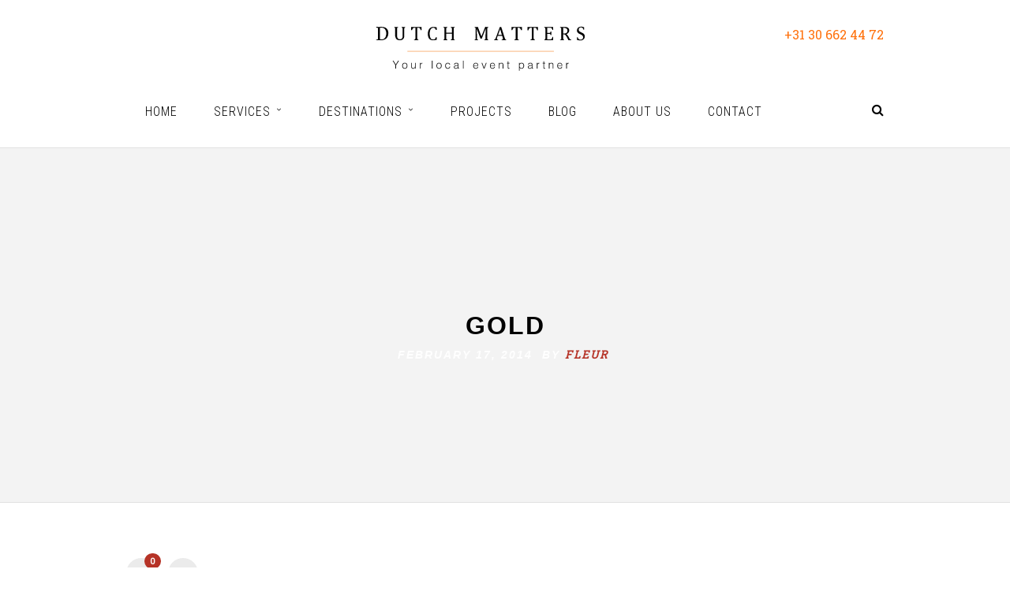

--- FILE ---
content_type: text/html; charset=UTF-8
request_url: https://dutch-matters.com/pricing/corporate/
body_size: 9883
content:
<!DOCTYPE html>
<html lang="en-US" >
<head>
<meta charset="UTF-8" />
<meta name="viewport" content="width=device-width, initial-scale=1, maximum-scale=1" />
<meta name="format-detection" content="telephone=no">
<title>Gold - Dutch Matters</title>
<link rel="profile" href="https://gmpg.org/xfn/11" />
<link rel="pingback" href="https://dutch-matters.com/xmlrpc.php" />
<link
href="https://fonts.googleapis.com/css?family=Roboto+Condensed:300,400,700&display=swap"
rel="stylesheet"
/>
<link
href="https://fonts.googleapis.com/css?family=Roboto+Slab:300,400&display=swap"
rel="stylesheet"
/>
<link
href="https://fonts.googleapis.com/css?family=Roboto:100,300&display=swap"
rel="stylesheet"
/>
<link
href="https://fonts.googleapis.com/css?family=Tinos:700i&display=swap"
rel="stylesheet"
/>
<link rel="shortcut icon" href="https://dutch-matters.com/wp-content/uploads/2023/02/favicon.svg" />
<meta property="og:image" content="https://dutch-matters.com/wp-includes/images/media/default.svg"/>
<meta property="og:title" content="Gold"/>
<meta property="og:url" content="https://dutch-matters.com/pricing/corporate/"/>
<meta property="og:description" content=""/>
<meta name='robots' content='index, follow, max-image-preview:large, max-snippet:-1, max-video-preview:-1' />
<!-- This site is optimized with the Yoast SEO plugin v26.7 - https://yoast.com/wordpress/plugins/seo/ -->
<link rel="canonical" href="https://dutch-matters.com/pricing/corporate/" />
<meta property="og:locale" content="en_US" />
<meta property="og:type" content="article" />
<meta property="og:title" content="Gold - Dutch Matters" />
<meta property="og:url" content="https://dutch-matters.com/pricing/corporate/" />
<meta property="og:site_name" content="Dutch Matters" />
<meta name="twitter:card" content="summary_large_image" />
<script type="application/ld+json" class="yoast-schema-graph">{"@context":"https://schema.org","@graph":[{"@type":"WebPage","@id":"https://dutch-matters.com/pricing/corporate/","url":"https://dutch-matters.com/pricing/corporate/","name":"Gold - Dutch Matters","isPartOf":{"@id":"https://dutch-matters.com/#website"},"datePublished":"2014-02-17T04:32:05+00:00","breadcrumb":{"@id":"https://dutch-matters.com/pricing/corporate/#breadcrumb"},"inLanguage":"en-US","potentialAction":[{"@type":"ReadAction","target":["https://dutch-matters.com/pricing/corporate/"]}]},{"@type":"BreadcrumbList","@id":"https://dutch-matters.com/pricing/corporate/#breadcrumb","itemListElement":[{"@type":"ListItem","position":1,"name":"Home","item":"https://dutch-matters.com/"},{"@type":"ListItem","position":2,"name":"Gold"}]},{"@type":"WebSite","@id":"https://dutch-matters.com/#website","url":"https://dutch-matters.com/","name":"Dutch Matters","description":"","potentialAction":[{"@type":"SearchAction","target":{"@type":"EntryPoint","urlTemplate":"https://dutch-matters.com/?s={search_term_string}"},"query-input":{"@type":"PropertyValueSpecification","valueRequired":true,"valueName":"search_term_string"}}],"inLanguage":"en-US"}]}</script>
<!-- / Yoast SEO plugin. -->
<link rel='dns-prefetch' href='//maps.google.com' />
<link rel="alternate" title="oEmbed (JSON)" type="application/json+oembed" href="https://dutch-matters.com/wp-json/oembed/1.0/embed?url=https%3A%2F%2Fdutch-matters.com%2Fpricing%2Fcorporate%2F" />
<link rel="alternate" title="oEmbed (XML)" type="text/xml+oembed" href="https://dutch-matters.com/wp-json/oembed/1.0/embed?url=https%3A%2F%2Fdutch-matters.com%2Fpricing%2Fcorporate%2F&#038;format=xml" />
<style id='wp-img-auto-sizes-contain-inline-css' type='text/css'>
img:is([sizes=auto i],[sizes^="auto," i]){contain-intrinsic-size:3000px 1500px}
/*# sourceURL=wp-img-auto-sizes-contain-inline-css */
</style>
<style id='wp-block-library-inline-css' type='text/css'>
:root{--wp-block-synced-color:#7a00df;--wp-block-synced-color--rgb:122,0,223;--wp-bound-block-color:var(--wp-block-synced-color);--wp-editor-canvas-background:#ddd;--wp-admin-theme-color:#007cba;--wp-admin-theme-color--rgb:0,124,186;--wp-admin-theme-color-darker-10:#006ba1;--wp-admin-theme-color-darker-10--rgb:0,107,160.5;--wp-admin-theme-color-darker-20:#005a87;--wp-admin-theme-color-darker-20--rgb:0,90,135;--wp-admin-border-width-focus:2px}@media (min-resolution:192dpi){:root{--wp-admin-border-width-focus:1.5px}}.wp-element-button{cursor:pointer}:root .has-very-light-gray-background-color{background-color:#eee}:root .has-very-dark-gray-background-color{background-color:#313131}:root .has-very-light-gray-color{color:#eee}:root .has-very-dark-gray-color{color:#313131}:root .has-vivid-green-cyan-to-vivid-cyan-blue-gradient-background{background:linear-gradient(135deg,#00d084,#0693e3)}:root .has-purple-crush-gradient-background{background:linear-gradient(135deg,#34e2e4,#4721fb 50%,#ab1dfe)}:root .has-hazy-dawn-gradient-background{background:linear-gradient(135deg,#faaca8,#dad0ec)}:root .has-subdued-olive-gradient-background{background:linear-gradient(135deg,#fafae1,#67a671)}:root .has-atomic-cream-gradient-background{background:linear-gradient(135deg,#fdd79a,#004a59)}:root .has-nightshade-gradient-background{background:linear-gradient(135deg,#330968,#31cdcf)}:root .has-midnight-gradient-background{background:linear-gradient(135deg,#020381,#2874fc)}:root{--wp--preset--font-size--normal:16px;--wp--preset--font-size--huge:42px}.has-regular-font-size{font-size:1em}.has-larger-font-size{font-size:2.625em}.has-normal-font-size{font-size:var(--wp--preset--font-size--normal)}.has-huge-font-size{font-size:var(--wp--preset--font-size--huge)}.has-text-align-center{text-align:center}.has-text-align-left{text-align:left}.has-text-align-right{text-align:right}.has-fit-text{white-space:nowrap!important}#end-resizable-editor-section{display:none}.aligncenter{clear:both}.items-justified-left{justify-content:flex-start}.items-justified-center{justify-content:center}.items-justified-right{justify-content:flex-end}.items-justified-space-between{justify-content:space-between}.screen-reader-text{border:0;clip-path:inset(50%);height:1px;margin:-1px;overflow:hidden;padding:0;position:absolute;width:1px;word-wrap:normal!important}.screen-reader-text:focus{background-color:#ddd;clip-path:none;color:#444;display:block;font-size:1em;height:auto;left:5px;line-height:normal;padding:15px 23px 14px;text-decoration:none;top:5px;width:auto;z-index:100000}html :where(.has-border-color){border-style:solid}html :where([style*=border-top-color]){border-top-style:solid}html :where([style*=border-right-color]){border-right-style:solid}html :where([style*=border-bottom-color]){border-bottom-style:solid}html :where([style*=border-left-color]){border-left-style:solid}html :where([style*=border-width]){border-style:solid}html :where([style*=border-top-width]){border-top-style:solid}html :where([style*=border-right-width]){border-right-style:solid}html :where([style*=border-bottom-width]){border-bottom-style:solid}html :where([style*=border-left-width]){border-left-style:solid}html :where(img[class*=wp-image-]){height:auto;max-width:100%}:where(figure){margin:0 0 1em}html :where(.is-position-sticky){--wp-admin--admin-bar--position-offset:var(--wp-admin--admin-bar--height,0px)}@media screen and (max-width:600px){html :where(.is-position-sticky){--wp-admin--admin-bar--position-offset:0px}}
/*# sourceURL=wp-block-library-inline-css */
</style><style id='global-styles-inline-css' type='text/css'>
:root{--wp--preset--aspect-ratio--square: 1;--wp--preset--aspect-ratio--4-3: 4/3;--wp--preset--aspect-ratio--3-4: 3/4;--wp--preset--aspect-ratio--3-2: 3/2;--wp--preset--aspect-ratio--2-3: 2/3;--wp--preset--aspect-ratio--16-9: 16/9;--wp--preset--aspect-ratio--9-16: 9/16;--wp--preset--color--black: #000000;--wp--preset--color--cyan-bluish-gray: #abb8c3;--wp--preset--color--white: #ffffff;--wp--preset--color--pale-pink: #f78da7;--wp--preset--color--vivid-red: #cf2e2e;--wp--preset--color--luminous-vivid-orange: #ff6900;--wp--preset--color--luminous-vivid-amber: #fcb900;--wp--preset--color--light-green-cyan: #7bdcb5;--wp--preset--color--vivid-green-cyan: #00d084;--wp--preset--color--pale-cyan-blue: #8ed1fc;--wp--preset--color--vivid-cyan-blue: #0693e3;--wp--preset--color--vivid-purple: #9b51e0;--wp--preset--gradient--vivid-cyan-blue-to-vivid-purple: linear-gradient(135deg,rgb(6,147,227) 0%,rgb(155,81,224) 100%);--wp--preset--gradient--light-green-cyan-to-vivid-green-cyan: linear-gradient(135deg,rgb(122,220,180) 0%,rgb(0,208,130) 100%);--wp--preset--gradient--luminous-vivid-amber-to-luminous-vivid-orange: linear-gradient(135deg,rgb(252,185,0) 0%,rgb(255,105,0) 100%);--wp--preset--gradient--luminous-vivid-orange-to-vivid-red: linear-gradient(135deg,rgb(255,105,0) 0%,rgb(207,46,46) 100%);--wp--preset--gradient--very-light-gray-to-cyan-bluish-gray: linear-gradient(135deg,rgb(238,238,238) 0%,rgb(169,184,195) 100%);--wp--preset--gradient--cool-to-warm-spectrum: linear-gradient(135deg,rgb(74,234,220) 0%,rgb(151,120,209) 20%,rgb(207,42,186) 40%,rgb(238,44,130) 60%,rgb(251,105,98) 80%,rgb(254,248,76) 100%);--wp--preset--gradient--blush-light-purple: linear-gradient(135deg,rgb(255,206,236) 0%,rgb(152,150,240) 100%);--wp--preset--gradient--blush-bordeaux: linear-gradient(135deg,rgb(254,205,165) 0%,rgb(254,45,45) 50%,rgb(107,0,62) 100%);--wp--preset--gradient--luminous-dusk: linear-gradient(135deg,rgb(255,203,112) 0%,rgb(199,81,192) 50%,rgb(65,88,208) 100%);--wp--preset--gradient--pale-ocean: linear-gradient(135deg,rgb(255,245,203) 0%,rgb(182,227,212) 50%,rgb(51,167,181) 100%);--wp--preset--gradient--electric-grass: linear-gradient(135deg,rgb(202,248,128) 0%,rgb(113,206,126) 100%);--wp--preset--gradient--midnight: linear-gradient(135deg,rgb(2,3,129) 0%,rgb(40,116,252) 100%);--wp--preset--font-size--small: 13px;--wp--preset--font-size--medium: 20px;--wp--preset--font-size--large: 36px;--wp--preset--font-size--x-large: 42px;--wp--preset--spacing--20: 0.44rem;--wp--preset--spacing--30: 0.67rem;--wp--preset--spacing--40: 1rem;--wp--preset--spacing--50: 1.5rem;--wp--preset--spacing--60: 2.25rem;--wp--preset--spacing--70: 3.38rem;--wp--preset--spacing--80: 5.06rem;--wp--preset--shadow--natural: 6px 6px 9px rgba(0, 0, 0, 0.2);--wp--preset--shadow--deep: 12px 12px 50px rgba(0, 0, 0, 0.4);--wp--preset--shadow--sharp: 6px 6px 0px rgba(0, 0, 0, 0.2);--wp--preset--shadow--outlined: 6px 6px 0px -3px rgb(255, 255, 255), 6px 6px rgb(0, 0, 0);--wp--preset--shadow--crisp: 6px 6px 0px rgb(0, 0, 0);}:where(.is-layout-flex){gap: 0.5em;}:where(.is-layout-grid){gap: 0.5em;}body .is-layout-flex{display: flex;}.is-layout-flex{flex-wrap: wrap;align-items: center;}.is-layout-flex > :is(*, div){margin: 0;}body .is-layout-grid{display: grid;}.is-layout-grid > :is(*, div){margin: 0;}:where(.wp-block-columns.is-layout-flex){gap: 2em;}:where(.wp-block-columns.is-layout-grid){gap: 2em;}:where(.wp-block-post-template.is-layout-flex){gap: 1.25em;}:where(.wp-block-post-template.is-layout-grid){gap: 1.25em;}.has-black-color{color: var(--wp--preset--color--black) !important;}.has-cyan-bluish-gray-color{color: var(--wp--preset--color--cyan-bluish-gray) !important;}.has-white-color{color: var(--wp--preset--color--white) !important;}.has-pale-pink-color{color: var(--wp--preset--color--pale-pink) !important;}.has-vivid-red-color{color: var(--wp--preset--color--vivid-red) !important;}.has-luminous-vivid-orange-color{color: var(--wp--preset--color--luminous-vivid-orange) !important;}.has-luminous-vivid-amber-color{color: var(--wp--preset--color--luminous-vivid-amber) !important;}.has-light-green-cyan-color{color: var(--wp--preset--color--light-green-cyan) !important;}.has-vivid-green-cyan-color{color: var(--wp--preset--color--vivid-green-cyan) !important;}.has-pale-cyan-blue-color{color: var(--wp--preset--color--pale-cyan-blue) !important;}.has-vivid-cyan-blue-color{color: var(--wp--preset--color--vivid-cyan-blue) !important;}.has-vivid-purple-color{color: var(--wp--preset--color--vivid-purple) !important;}.has-black-background-color{background-color: var(--wp--preset--color--black) !important;}.has-cyan-bluish-gray-background-color{background-color: var(--wp--preset--color--cyan-bluish-gray) !important;}.has-white-background-color{background-color: var(--wp--preset--color--white) !important;}.has-pale-pink-background-color{background-color: var(--wp--preset--color--pale-pink) !important;}.has-vivid-red-background-color{background-color: var(--wp--preset--color--vivid-red) !important;}.has-luminous-vivid-orange-background-color{background-color: var(--wp--preset--color--luminous-vivid-orange) !important;}.has-luminous-vivid-amber-background-color{background-color: var(--wp--preset--color--luminous-vivid-amber) !important;}.has-light-green-cyan-background-color{background-color: var(--wp--preset--color--light-green-cyan) !important;}.has-vivid-green-cyan-background-color{background-color: var(--wp--preset--color--vivid-green-cyan) !important;}.has-pale-cyan-blue-background-color{background-color: var(--wp--preset--color--pale-cyan-blue) !important;}.has-vivid-cyan-blue-background-color{background-color: var(--wp--preset--color--vivid-cyan-blue) !important;}.has-vivid-purple-background-color{background-color: var(--wp--preset--color--vivid-purple) !important;}.has-black-border-color{border-color: var(--wp--preset--color--black) !important;}.has-cyan-bluish-gray-border-color{border-color: var(--wp--preset--color--cyan-bluish-gray) !important;}.has-white-border-color{border-color: var(--wp--preset--color--white) !important;}.has-pale-pink-border-color{border-color: var(--wp--preset--color--pale-pink) !important;}.has-vivid-red-border-color{border-color: var(--wp--preset--color--vivid-red) !important;}.has-luminous-vivid-orange-border-color{border-color: var(--wp--preset--color--luminous-vivid-orange) !important;}.has-luminous-vivid-amber-border-color{border-color: var(--wp--preset--color--luminous-vivid-amber) !important;}.has-light-green-cyan-border-color{border-color: var(--wp--preset--color--light-green-cyan) !important;}.has-vivid-green-cyan-border-color{border-color: var(--wp--preset--color--vivid-green-cyan) !important;}.has-pale-cyan-blue-border-color{border-color: var(--wp--preset--color--pale-cyan-blue) !important;}.has-vivid-cyan-blue-border-color{border-color: var(--wp--preset--color--vivid-cyan-blue) !important;}.has-vivid-purple-border-color{border-color: var(--wp--preset--color--vivid-purple) !important;}.has-vivid-cyan-blue-to-vivid-purple-gradient-background{background: var(--wp--preset--gradient--vivid-cyan-blue-to-vivid-purple) !important;}.has-light-green-cyan-to-vivid-green-cyan-gradient-background{background: var(--wp--preset--gradient--light-green-cyan-to-vivid-green-cyan) !important;}.has-luminous-vivid-amber-to-luminous-vivid-orange-gradient-background{background: var(--wp--preset--gradient--luminous-vivid-amber-to-luminous-vivid-orange) !important;}.has-luminous-vivid-orange-to-vivid-red-gradient-background{background: var(--wp--preset--gradient--luminous-vivid-orange-to-vivid-red) !important;}.has-very-light-gray-to-cyan-bluish-gray-gradient-background{background: var(--wp--preset--gradient--very-light-gray-to-cyan-bluish-gray) !important;}.has-cool-to-warm-spectrum-gradient-background{background: var(--wp--preset--gradient--cool-to-warm-spectrum) !important;}.has-blush-light-purple-gradient-background{background: var(--wp--preset--gradient--blush-light-purple) !important;}.has-blush-bordeaux-gradient-background{background: var(--wp--preset--gradient--blush-bordeaux) !important;}.has-luminous-dusk-gradient-background{background: var(--wp--preset--gradient--luminous-dusk) !important;}.has-pale-ocean-gradient-background{background: var(--wp--preset--gradient--pale-ocean) !important;}.has-electric-grass-gradient-background{background: var(--wp--preset--gradient--electric-grass) !important;}.has-midnight-gradient-background{background: var(--wp--preset--gradient--midnight) !important;}.has-small-font-size{font-size: var(--wp--preset--font-size--small) !important;}.has-medium-font-size{font-size: var(--wp--preset--font-size--medium) !important;}.has-large-font-size{font-size: var(--wp--preset--font-size--large) !important;}.has-x-large-font-size{font-size: var(--wp--preset--font-size--x-large) !important;}
/*# sourceURL=global-styles-inline-css */
</style>
<style id='classic-theme-styles-inline-css' type='text/css'>
/*! This file is auto-generated */
.wp-block-button__link{color:#fff;background-color:#32373c;border-radius:9999px;box-shadow:none;text-decoration:none;padding:calc(.667em + 2px) calc(1.333em + 2px);font-size:1.125em}.wp-block-file__button{background:#32373c;color:#fff;text-decoration:none}
/*# sourceURL=/wp-includes/css/classic-themes.min.css */
</style>
<!-- <link rel='stylesheet' id='contact-form-7-css' href='https://dutch-matters.com/wp-content/plugins/contact-form-7/includes/css/styles.css?ver=6.1.4' type='text/css' media='all' /> -->
<!-- <link rel='stylesheet' id='animation.css-css' href='https://dutch-matters.com/wp-content/themes/altair/css/animation.css?ver=2.0' type='text/css' media='all' /> -->
<link rel="stylesheet" type="text/css" href="//dutch-matters.com/wp-content/cache/wpfc-minified/d3lt8dw0/402si.css" media="all"/>
<link rel='stylesheet' id='jquery-ui-css' href='https://dutch-matters.com/wp-content/themes/altair/functions/jquery-ui/css/custom-theme/jquery-ui-1.8.24.custom.css?ver=2.0' type='text/css' media='all' />
<!-- <link rel='stylesheet' id='magnific-popup-css' href='https://dutch-matters.com/wp-content/themes/altair/css/magnific-popup.css?ver=2.0' type='text/css' media='all' /> -->
<!-- <link rel='stylesheet' id='flexslider-css' href='https://dutch-matters.com/wp-content/themes/altair/js/flexslider/flexslider.css?ver=2.0' type='text/css' media='all' /> -->
<!-- <link rel='stylesheet' id='mediaelement-css' href='https://dutch-matters.com/wp-includes/js/mediaelement/mediaelementplayer-legacy.min.css?ver=4.2.17' type='text/css' media='all' /> -->
<!-- <link rel='stylesheet' id='tooltipster-css' href='https://dutch-matters.com/wp-content/themes/altair/css/tooltipster.css?ver=2.0' type='text/css' media='all' /> -->
<!-- <link rel='stylesheet' id='parallax-css' href='https://dutch-matters.com/wp-content/themes/altair/css/parallax.min.css?ver=2.0' type='text/css' media='all' /> -->
<!-- <link rel='stylesheet' id='flexslider-css-css' href='https://dutch-matters.com/wp-content/themes/altair/js/flexslider/flexslider.css?ver=2.0' type='text/css' media='all' /> -->
<!-- <link rel='stylesheet' id='supersized-css' href='https://dutch-matters.com/wp-content/themes/altair/css/supersized.css?ver=2.0' type='text/css' media='all' /> -->
<!-- <link rel='stylesheet' id='odometer-theme-css' href='https://dutch-matters.com/wp-content/themes/altair/css/odometer-theme-minimal.css?ver=2.0' type='text/css' media='all' /> -->
<!-- <link rel='stylesheet' id='screen-css-css' href='https://dutch-matters.com/wp-content/themes/altair/css/screen.css?ver=2.0' type='text/css' media='all' /> -->
<!-- <link rel='stylesheet' id='fontawesome-css' href='https://dutch-matters.com/wp-content/themes/altair/css/font-awesome.min.css?ver=2.0' type='text/css' media='all' /> -->
<!-- <link rel='stylesheet' id='custom_css-css' href='https://dutch-matters.com/wp-content/themes/altair/templates/custom-css.php?ver=2.0' type='text/css' media='all' /> -->
<!-- <link rel='stylesheet' id='responsive-css' href='https://dutch-matters.com/wp-content/themes/altair/css/grid.css?ver=e1355b883f5834e7a1872dce450be061' type='text/css' media='all' /> -->
<link rel="stylesheet" type="text/css" href="//dutch-matters.com/wp-content/cache/wpfc-minified/jqhlxh1n/402si.css" media="all"/>
<link rel='stylesheet' id='custom_css234-css' href='https://dutch-matters.com/wp-content/themes/altair/css/custom.css?ver=2.0' type='text/css' media='all' />
<script src='//dutch-matters.com/wp-content/cache/wpfc-minified/6wewrw79/402si.js' type="text/javascript"></script>
<!-- <script type="text/javascript" src="https://dutch-matters.com/wp-includes/js/jquery/jquery.min.js?ver=3.7.1" id="jquery-core-js"></script> -->
<!-- <script type="text/javascript" src="https://dutch-matters.com/wp-includes/js/jquery/jquery-migrate.min.js?ver=3.4.1" id="jquery-migrate-js"></script> -->
<link rel="https://api.w.org/" href="https://dutch-matters.com/wp-json/" /><link rel="EditURI" type="application/rsd+xml" title="RSD" href="https://dutch-matters.com/xmlrpc.php?rsd" />
<style type="text/css">.recentcomments a{display:inline !important;padding:0 !important;margin:0 !important;}</style><meta name="generator" content="Powered by Slider Revolution 6.7.40 - responsive, Mobile-Friendly Slider Plugin for WordPress with comfortable drag and drop interface." />
<script data-jetpack-boost="ignore">function setREVStartSize(e){
//window.requestAnimationFrame(function() {
window.RSIW = window.RSIW===undefined ? window.innerWidth : window.RSIW;
window.RSIH = window.RSIH===undefined ? window.innerHeight : window.RSIH;
try {
var pw = document.getElementById(e.c).parentNode.offsetWidth,
newh;
pw = pw===0 || isNaN(pw) || (e.l=="fullwidth" || e.layout=="fullwidth") ? window.RSIW : pw;
e.tabw = e.tabw===undefined ? 0 : parseInt(e.tabw);
e.thumbw = e.thumbw===undefined ? 0 : parseInt(e.thumbw);
e.tabh = e.tabh===undefined ? 0 : parseInt(e.tabh);
e.thumbh = e.thumbh===undefined ? 0 : parseInt(e.thumbh);
e.tabhide = e.tabhide===undefined ? 0 : parseInt(e.tabhide);
e.thumbhide = e.thumbhide===undefined ? 0 : parseInt(e.thumbhide);
e.mh = e.mh===undefined || e.mh=="" || e.mh==="auto" ? 0 : parseInt(e.mh,0);
if(e.layout==="fullscreen" || e.l==="fullscreen")
newh = Math.max(e.mh,window.RSIH);
else{
e.gw = Array.isArray(e.gw) ? e.gw : [e.gw];
for (var i in e.rl) if (e.gw[i]===undefined || e.gw[i]===0) e.gw[i] = e.gw[i-1];
e.gh = e.el===undefined || e.el==="" || (Array.isArray(e.el) && e.el.length==0)? e.gh : e.el;
e.gh = Array.isArray(e.gh) ? e.gh : [e.gh];
for (var i in e.rl) if (e.gh[i]===undefined || e.gh[i]===0) e.gh[i] = e.gh[i-1];
var nl = new Array(e.rl.length),
ix = 0,
sl;
e.tabw = e.tabhide>=pw ? 0 : e.tabw;
e.thumbw = e.thumbhide>=pw ? 0 : e.thumbw;
e.tabh = e.tabhide>=pw ? 0 : e.tabh;
e.thumbh = e.thumbhide>=pw ? 0 : e.thumbh;
for (var i in e.rl) nl[i] = e.rl[i]<window.RSIW ? 0 : e.rl[i];
sl = nl[0];
for (var i in nl) if (sl>nl[i] && nl[i]>0) { sl = nl[i]; ix=i;}
var m = pw>(e.gw[ix]+e.tabw+e.thumbw) ? 1 : (pw-(e.tabw+e.thumbw)) / (e.gw[ix]);
newh =  (e.gh[ix] * m) + (e.tabh + e.thumbh);
}
var el = document.getElementById(e.c);
if (el!==null && el) el.style.height = newh+"px";
el = document.getElementById(e.c+"_wrapper");
if (el!==null && el) {
el.style.height = newh+"px";
el.style.display = "block";
}
} catch(e){
console.log("Failure at Presize of Slider:" + e)
}
//});
};</script>
<script type='text/javascript' src='https://dutch-matters.com/wp-content/plugins/wp-spamshield/js/jscripts.php'></script> 
<!-- <link rel='stylesheet' id='rs-plugin-settings-css' href='//dutch-matters.com/wp-content/plugins/revslider/sr6/assets/css/rs6.css?ver=6.7.40' type='text/css' media='all' /> -->
<link rel="stylesheet" type="text/css" href="//dutch-matters.com/wp-content/cache/wpfc-minified/ff6uh0pk/402sg.css" media="all"/>
<style id='rs-plugin-settings-inline-css' type='text/css'>
.tp-caption a{color:#ff7302;text-shadow:none;-webkit-transition:all 0.2s ease-out;-moz-transition:all 0.2s ease-out;-o-transition:all 0.2s ease-out;-ms-transition:all 0.2s ease-out}.tp-caption a:hover{color:#ffa902}
/*# sourceURL=rs-plugin-settings-inline-css */
</style>
</head>
<body data-rsssl=1 class="wp-singular pricing-template-default single single-pricing postid-2416 wp-theme-altair"  >
<input type="hidden" id="pp_enable_reflection" name="pp_enable_reflection" value=""/>
<input type="hidden" id="pp_enable_right_click" name="pp_enable_right_click" value=""/>
<input type="hidden" id="pp_enable_dragging" name="pp_enable_dragging" value=""/>
<input type="hidden" id="pp_gallery_auto_info" name="pp_gallery_auto_info" value=""/>
<input type="hidden" id="pp_image_path" name="pp_image_path" value="https://dutch-matters.com/wp-content/themes/altair/images/"/>
<input type="hidden" id="pp_homepage_url" name="pp_homepage_url" value="https://dutch-matters.com"/>
<input type="hidden" id="pp_blog_ajax_search" name="pp_blog_ajax_search" value=""/>
<input type="hidden" id="pp_fixed_menu" name="pp_fixed_menu" value="true"/>
<input type="hidden" id="pp_topbar" name="pp_topbar" value=""/>
<input type="hidden" id="pp_footer_style" name="pp_footer_style" value="4"/>
<!-- Begin mobile menu -->
<div class="mobile_menu_wrapper">
<a id="close_mobile_menu" href="#"><i class="fa fa-times-circle"></i></a>
<div class="menu-main-menu-container"><ul id="mobile_main_menu" class="mobile_main_nav"><li id="menu-item-2957" class="menu-item menu-item-type-custom menu-item-object-custom menu-item-2957"><a href="/">Home</a></li>
<li id="menu-item-3304" class="menu-item menu-item-type-custom menu-item-object-custom menu-item-has-children menu-item-3304"><a href="/services/">Services</a>
<ul class="sub-menu">
<li id="menu-item-3933" class="menu-item menu-item-type-post_type menu-item-object-tours menu-item-3933"><a href="https://dutch-matters.com/services/eventproduction/">Event Production</a></li>
<li id="menu-item-3932" class="menu-item menu-item-type-post_type menu-item-object-tours menu-item-3932"><a href="https://dutch-matters.com/services/incentives/">Incentives</a></li>
<li id="menu-item-3991" class="menu-item menu-item-type-post_type menu-item-object-tours menu-item-3991"><a href="https://dutch-matters.com/services/vip-parties/">VIP Parties</a></li>
<li id="menu-item-3997" class="menu-item menu-item-type-post_type menu-item-object-tours menu-item-3997"><a href="https://dutch-matters.com/services/excursions/">Excursions</a></li>
<li id="menu-item-3996" class="menu-item menu-item-type-post_type menu-item-object-tours menu-item-3996"><a href="https://dutch-matters.com/services/activities/">Activities</a></li>
<li id="menu-item-3964" class="menu-item menu-item-type-post_type menu-item-object-tours menu-item-3964"><a href="https://dutch-matters.com/services/transportation/">Transportation</a></li>
</ul>
</li>
<li id="menu-item-3159" class="menu-item menu-item-type-post_type menu-item-object-page menu-item-has-children menu-item-3159"><a href="https://dutch-matters.com/destinations/">Destinations</a>
<ul class="sub-menu">
<li id="menu-item-3770" class="menu-item menu-item-type-post_type menu-item-object-tours menu-item-3770"><a href="https://dutch-matters.com/tours/amsterdam/">Amsterdam</a></li>
<li id="menu-item-3777" class="menu-item menu-item-type-post_type menu-item-object-tours menu-item-3777"><a href="https://dutch-matters.com/tours/the-hague/">The Hague</a></li>
<li id="menu-item-4783" class="menu-item menu-item-type-post_type menu-item-object-tours menu-item-4783"><a href="https://dutch-matters.com/tours/noordwijk/">Noordwijk</a></li>
<li id="menu-item-3241" class="menu-item menu-item-type-post_type menu-item-object-tours menu-item-3241"><a href="https://dutch-matters.com/tours/rotterdam/">Rotterdam</a></li>
<li id="menu-item-3779" class="menu-item menu-item-type-post_type menu-item-object-tours menu-item-3779"><a href="https://dutch-matters.com/tours/maastricht/">Maastricht</a></li>
<li id="menu-item-3312" class="menu-item menu-item-type-post_type menu-item-object-tours menu-item-3312"><a href="https://dutch-matters.com/tours/utrecht/">Utrecht</a></li>
</ul>
</li>
<li id="menu-item-4228" class="menu-item menu-item-type-post_type menu-item-object-page menu-item-4228"><a href="https://dutch-matters.com/projects/">Projects</a></li>
<li id="menu-item-3161" class="menu-item menu-item-type-post_type menu-item-object-page menu-item-3161"><a href="https://dutch-matters.com/blog/">Blog</a></li>
<li id="menu-item-3314" class="menu-item menu-item-type-post_type menu-item-object-page menu-item-3314"><a href="https://dutch-matters.com/about-us/">About Us</a></li>
<li id="menu-item-3243" class="menu-item menu-item-type-post_type menu-item-object-page menu-item-3243"><a href="https://dutch-matters.com/contact-us/">Contact</a></li>
</ul></div>	</div>
<!-- End mobile menu -->
<!-- Begin template wrapper -->
<div id="wrapper">
<div class="header_style_wrapper">
<div class="top_bar   ">
<div id="mobile_nav_icon"></div>
<!-- Added by MJ -->
<div class="logo_wrap_center">
<a id="custom_logo" class="logo_wrapper default" href="https://dutch-matters.com">
<img src="https://dutch-matters.com/wp-content/uploads/2023/02/dutch-matters-min.svg" alt=""/>
</a>
</div>
<!-- Added by MJ end -->
<div id="menu_wrapper">
<!-- Begin logo -->	
<!-- <a id="custom_logo" class="logo_wrapper default" href="https://dutch-matters.com">
<img src="https://dutch-matters.com/wp-content/uploads/2023/02/dutch-matters-min.svg" alt=""/>
</a> -->
<a id="custom_logo_transparent" class="logo_wrapper hidden hidden_" href="https://dutch-matters.com">
<img src="https://dutch-matters.com/wp-content/uploads/2023/02/dutch-matters-min.svg" alt=""/>
</a>
<!-- End logo -->
<form role="search" method="get" name="searchform" id="searchform" action="https://dutch-matters.com/">
<div>
<label for="s">To Search, type and hit enter</label>
<input type="text" value="" name="s" id="s" autocomplete="off"/>
<button>
<i class="fa fa-search"></i>
</button>
</div>
<div id="autocomplete"></div>
</form>
<a href="tel:+31306624472" class="header_phone">+31 30 662 44 72</a>
<!-- Begin main nav -->
<div class="menu_wrap_center">
<div id="nav_wrapper">
<div class="nav_wrapper_inner">
<div id="menu_border_wrapper">
<div class="menu-main-menu-container"><ul id="main_menu" class="nav"><li class="menu-item menu-item-type-custom menu-item-object-custom menu-item-2957"><a href="/"><span>Home</span></a></li>
<li class="menu-item menu-item-type-custom menu-item-object-custom menu-item-has-children arrow menu-item-3304"><a href="/services/"><span>Services</span></a>
<ul class="sub-menu">
<li class="menu-item menu-item-type-post_type menu-item-object-tours menu-item-3933"><a href="https://dutch-matters.com/services/eventproduction/"><span>Event Production</span></a></li>
<li class="menu-item menu-item-type-post_type menu-item-object-tours menu-item-3932"><a href="https://dutch-matters.com/services/incentives/"><span>Incentives</span></a></li>
<li class="menu-item menu-item-type-post_type menu-item-object-tours menu-item-3991"><a href="https://dutch-matters.com/services/vip-parties/"><span>VIP Parties</span></a></li>
<li class="menu-item menu-item-type-post_type menu-item-object-tours menu-item-3997"><a href="https://dutch-matters.com/services/excursions/"><span>Excursions</span></a></li>
<li class="menu-item menu-item-type-post_type menu-item-object-tours menu-item-3996"><a href="https://dutch-matters.com/services/activities/"><span>Activities</span></a></li>
<li class="menu-item menu-item-type-post_type menu-item-object-tours menu-item-3964"><a href="https://dutch-matters.com/services/transportation/"><span>Transportation</span></a></li>
</ul>
</li>
<li class="menu-item menu-item-type-post_type menu-item-object-page menu-item-has-children arrow menu-item-3159"><a href="https://dutch-matters.com/destinations/"><span>Destinations</span></a>
<ul class="sub-menu">
<li class="menu-item menu-item-type-post_type menu-item-object-tours menu-item-3770"><a href="https://dutch-matters.com/tours/amsterdam/"><span>Amsterdam</span></a></li>
<li class="menu-item menu-item-type-post_type menu-item-object-tours menu-item-3777"><a href="https://dutch-matters.com/tours/the-hague/"><span>The Hague</span></a></li>
<li class="menu-item menu-item-type-post_type menu-item-object-tours menu-item-4783"><a href="https://dutch-matters.com/tours/noordwijk/"><span>Noordwijk</span></a></li>
<li class="menu-item menu-item-type-post_type menu-item-object-tours menu-item-3241"><a href="https://dutch-matters.com/tours/rotterdam/"><span>Rotterdam</span></a></li>
<li class="menu-item menu-item-type-post_type menu-item-object-tours menu-item-3779"><a href="https://dutch-matters.com/tours/maastricht/"><span>Maastricht</span></a></li>
<li class="menu-item menu-item-type-post_type menu-item-object-tours menu-item-3312"><a href="https://dutch-matters.com/tours/utrecht/"><span>Utrecht</span></a></li>
</ul>
</li>
<li class="menu-item menu-item-type-post_type menu-item-object-page menu-item-4228"><a href="https://dutch-matters.com/projects/"><span>Projects</span></a></li>
<li class="menu-item menu-item-type-post_type menu-item-object-page menu-item-3161"><a href="https://dutch-matters.com/blog/"><span>Blog</span></a></li>
<li class="menu-item menu-item-type-post_type menu-item-object-page menu-item-3314"><a href="https://dutch-matters.com/about-us/"><span>About Us</span></a></li>
<li class="menu-item menu-item-type-post_type menu-item-object-page menu-item-3243"><a href="https://dutch-matters.com/contact-us/"><span>Contact</span></a></li>
</ul></div>			    		</div>
</div>
</div>
</div>
<!-- End main nav -->
</div>
</div>
</div>
<br class="clear"/>
<div id="page_caption" >
<div class="page_title_wrapper">
<h1 >Gold</h1>
<div class="post_detail">
February 17, 2014&nbsp;
By&nbsp;<a href="https://dutch-matters.com/author/fleur/">fleur</a>&nbsp;
</div>
</div>
</div>
<div id="page_content_wrapper" class=" notransparent ">
<div class="inner">
<!-- Begin main content -->
<div class="inner_wrapper">
<div class="sidebar_content">
<!-- Begin each blog post -->
<div id="post-2416" class="post-2416 pricing type-pricing status-publish hentry">
<div class="post_wrapper">
<div class="post_content_wrapper">
<div class="post_header">
<a href="https://dutch-matters.com/pricing/corporate/#respond" class="comment_counter"><i class="fa fa-comments"></i><span>0</span></a>
<a href="javascript:;" class="post_share" data-share="share_post_2416"><i class="fa fa-share-alt"></i></a>
<div id="share_post_2416" class="social_share_wrapper hidden post_list">
<ul>
<li><a class="tooltip" title="Share On Facebook" target="_blank" href="https://www.facebook.com/sharer/sharer.php?u=https://dutch-matters.com/pricing/corporate/"><i class="fa fa-facebook marginright"></i></a></li>
<li><a class="tooltip" title="Share On Twitter" target="_blank" href="https://twitter.com/intent/tweet?original_referer=https://dutch-matters.com/pricing/corporate/&amp;url=https://dutch-matters.com/pricing/corporate/"><i class="fa fa-twitter marginright"></i></a></li>
<li><a class="tooltip" title="Share On Pinterest" target="_blank" href="http://www.pinterest.com/pin/create/button/?url=https%3A%2F%2Fdutch-matters.com%2Fpricing%2Fcorporate%2F&amp;media=https%3A%2F%2Fdutch-matters.com%2Fwp-includes%2Fimages%2Fmedia%2Fdefault.svg"><i class="fa fa-pinterest marginright"></i></a></li>
<li><a class="tooltip" title="Share On Google+" target="_blank" href="https://plus.google.com/share?url=https://dutch-matters.com/pricing/corporate/"><i class="fa fa-google-plus marginright"></i></a></li>
</ul>
</div>
</div>
</div>
</div>
</div>
<!-- End each blog post -->
<br class="clear"/><br/><hr/><br/>
</div>
<div class="sidebar_wrapper">
<div class="sidebar_top"></div>
<div class="sidebar">
<div class="content">
<ul class="sidebar_widget">
</ul>
</div>
</div>
<br class="clear"/>
<div class="sidebar_bottom"></div>
</div>
</div>
<!-- End main content -->
</div>
<br class="clear"/>
</div>
	
<script>
(function(i,s,o,g,r,a,m){i['GoogleAnalyticsObject']=r;i[r]=i[r]||function(){
(i[r].q=i[r].q||[]).push(arguments)},i[r].l=1*new Date();a=s.createElement(o),
m=s.getElementsByTagName(o)[0];a.async=1;a.src=g;m.parentNode.insertBefore(a,m)
})(window,document,'script','//www.google-analytics.com/analytics.js','ga');
ga('create', 'UA-63788472-1', 'auto');
ga('send', 'pageview');
</script>
</div>
<div class="footer_bar ">
<div id="footer" class="">
<ul class="sidebar_widget four">
<li id="text-2" class="widget widget_text"><h2 class="widgettitle">Contact</h2>
<div class="textwidget"><div class="contact-icon addr-icon">Overboslaan 72<br />
3722 BM Bilthoven </div>
<div class="contact-icon email-icon">E. info&#64;dutch-matters.&#99;&#111;&#109;</div>
<div class="contact-icon tel-icon">T. +31 30 662 44 72</div>
<div class="kvk nr"> KVK NR 6338 4973</div>
<div class="VAT nr"> VAT NR NL001936983B66</div>
<div class="footer-social">
<a class="tooltip tooltipstered" target="_blank" href="https://www.facebook.com/dutchmatters "><i class="fa fa-facebook marginright"></i></a> <a class="tooltip tooltipstered" target="_blank" href="https://twitter.com/Fleur01091977"><i class="fa fa-twitter marginright"></i></a> <a class="tooltip tooltipstered" target="_blank" href="https://www.instagram.com/dutch_matters "><i class="fa fa-instagram marginright"></i></a> <a class="tooltip tooltipstered" target="_blank" href="https://plus.google.com/u/1/112880443805092655527 "><i class="fa fa-google-plus marginright"></i></a>
</div>
</div>
</li>
<li id="text-3" class="widget widget_text"><h2 class="widgettitle">General</h2>
<div class="textwidget"><ul class="menu-main-menu-container">
<li><a href="/destinations">Destinations</a></li>
<li><a href="/projects">Projects</a></li>
<li><a href="/blog">Blog</a></li>
<li><a href="/about-us">About us</a></li>
<li><a href="/contact-us">Contact</a></li>
</ul>
</div>
</li>
<li id="nav_menu-2" class="widget widget_nav_menu"><h2 class="widgettitle">Sitemap</h2>
<div class="menu-main-menu-container"><ul id="menu-main-menu" class="menu"><li class="menu-item menu-item-type-custom menu-item-object-custom menu-item-2957"><a href="/">Home</a></li>
<li class="menu-item menu-item-type-custom menu-item-object-custom menu-item-has-children menu-item-3304"><a href="/services/">Services</a>
<ul class="sub-menu">
<li class="menu-item menu-item-type-post_type menu-item-object-tours menu-item-3933"><a href="https://dutch-matters.com/services/eventproduction/">Event Production</a></li>
<li class="menu-item menu-item-type-post_type menu-item-object-tours menu-item-3932"><a href="https://dutch-matters.com/services/incentives/">Incentives</a></li>
<li class="menu-item menu-item-type-post_type menu-item-object-tours menu-item-3991"><a href="https://dutch-matters.com/services/vip-parties/">VIP Parties</a></li>
<li class="menu-item menu-item-type-post_type menu-item-object-tours menu-item-3997"><a href="https://dutch-matters.com/services/excursions/">Excursions</a></li>
<li class="menu-item menu-item-type-post_type menu-item-object-tours menu-item-3996"><a href="https://dutch-matters.com/services/activities/">Activities</a></li>
<li class="menu-item menu-item-type-post_type menu-item-object-tours menu-item-3964"><a href="https://dutch-matters.com/services/transportation/">Transportation</a></li>
</ul>
</li>
<li class="menu-item menu-item-type-post_type menu-item-object-page menu-item-has-children menu-item-3159"><a href="https://dutch-matters.com/destinations/">Destinations</a>
<ul class="sub-menu">
<li class="menu-item menu-item-type-post_type menu-item-object-tours menu-item-3770"><a href="https://dutch-matters.com/tours/amsterdam/">Amsterdam</a></li>
<li class="menu-item menu-item-type-post_type menu-item-object-tours menu-item-3777"><a href="https://dutch-matters.com/tours/the-hague/">The Hague</a></li>
<li class="menu-item menu-item-type-post_type menu-item-object-tours menu-item-4783"><a href="https://dutch-matters.com/tours/noordwijk/">Noordwijk</a></li>
<li class="menu-item menu-item-type-post_type menu-item-object-tours menu-item-3241"><a href="https://dutch-matters.com/tours/rotterdam/">Rotterdam</a></li>
<li class="menu-item menu-item-type-post_type menu-item-object-tours menu-item-3779"><a href="https://dutch-matters.com/tours/maastricht/">Maastricht</a></li>
<li class="menu-item menu-item-type-post_type menu-item-object-tours menu-item-3312"><a href="https://dutch-matters.com/tours/utrecht/">Utrecht</a></li>
</ul>
</li>
<li class="menu-item menu-item-type-post_type menu-item-object-page menu-item-4228"><a href="https://dutch-matters.com/projects/">Projects</a></li>
<li class="menu-item menu-item-type-post_type menu-item-object-page menu-item-3161"><a href="https://dutch-matters.com/blog/">Blog</a></li>
<li class="menu-item menu-item-type-post_type menu-item-object-page menu-item-3314"><a href="https://dutch-matters.com/about-us/">About Us</a></li>
<li class="menu-item menu-item-type-post_type menu-item-object-page menu-item-3243"><a href="https://dutch-matters.com/contact-us/">Contact</a></li>
</ul></div></li>
<li id="text-4" class="widget widget_text"><h2 class="widgettitle">KEEP IN TOUCH</h2>
<div class="textwidget">Interested? We'll get back to you soon!<br>
<div class="wpcf7 no-js" id="wpcf7-f4181-o1" lang="en-US" dir="ltr" data-wpcf7-id="4181">
<div class="screen-reader-response"><p role="status" aria-live="polite" aria-atomic="true"></p> <ul></ul></div>
<form action="/pricing/corporate/#wpcf7-f4181-o1" method="post" class="wpcf7-form init" aria-label="Contact form" novalidate="novalidate" data-status="init">
<fieldset class="hidden-fields-container"><input type="hidden" name="_wpcf7" value="4181" /><input type="hidden" name="_wpcf7_version" value="6.1.4" /><input type="hidden" name="_wpcf7_locale" value="en_US" /><input type="hidden" name="_wpcf7_unit_tag" value="wpcf7-f4181-o1" /><input type="hidden" name="_wpcf7_container_post" value="0" /><input type="hidden" name="_wpcf7_posted_data_hash" value="" />
</fieldset>
<p><label> Your Name<br />
<span class="wpcf7-form-control-wrap" data-name="your-name"><input size="40" maxlength="400" class="wpcf7-form-control wpcf7-text" aria-invalid="false" value="" type="text" name="your-name" /></span> </label>
</p>
<p><label> Your Email (required)<br />
<span class="wpcf7-form-control-wrap" data-name="your-email"><input size="40" maxlength="400" class="wpcf7-form-control wpcf7-email wpcf7-validates-as-required wpcf7-text wpcf7-validates-as-email" aria-required="true" aria-invalid="false" value="" type="email" name="your-email" /></span> </label>
</p>
<p><label> Your Phone<br />
<span class="wpcf7-form-control-wrap" data-name="tel-793"><input size="40" maxlength="400" class="wpcf7-form-control wpcf7-tel wpcf7-text wpcf7-validates-as-tel" aria-invalid="false" value="" type="tel" name="tel-793" /></span><br />
<input class="wpcf7-form-control wpcf7-submit has-spinner" type="submit" value="Send" /></label>
</p><div class="wpcf7-response-output" aria-hidden="true"></div>
</form>
</div>
</div>
</li>
</ul>
<br class="clear"/>
</div>
</div>
<script>
window.RS_MODULES = window.RS_MODULES || {};
window.RS_MODULES.modules = window.RS_MODULES.modules || {};
window.RS_MODULES.waiting = window.RS_MODULES.waiting || [];
window.RS_MODULES.defered = true;
window.RS_MODULES.moduleWaiting = window.RS_MODULES.moduleWaiting || {};
window.RS_MODULES.type = 'compiled';
</script>
<script type="speculationrules">
{"prefetch":[{"source":"document","where":{"and":[{"href_matches":"/*"},{"not":{"href_matches":["/wp-*.php","/wp-admin/*","/wp-content/uploads/*","/wp-content/*","/wp-content/plugins/*","/wp-content/themes/altair/*","/*\\?(.+)"]}},{"not":{"selector_matches":"a[rel~=\"nofollow\"]"}},{"not":{"selector_matches":".no-prefetch, .no-prefetch a"}}]},"eagerness":"conservative"}]}
</script>
<script type='text/javascript'>
/* <![CDATA[ */
r3f5x9JS=escape(document['referrer']);
hf4N='6d13f835199c549456daaef33b6498ee';
hf4V='bfab83ea7a110f849bde4a1fb5652d54';
jQuery(document).ready(function($){var e="#commentform, .comment-respond form, .comment-form, #lostpasswordform, #registerform, #loginform, #login_form, #wpss_contact_form, .wpcf7-form";$(e).submit(function(){$("<input>").attr("type","hidden").attr("name","r3f5x9JS").attr("value",r3f5x9JS).appendTo(e);$("<input>").attr("type","hidden").attr("name",hf4N).attr("value",hf4V).appendTo(e);return true;});$("#comment").attr({minlength:"15",maxlength:"15360"})});
/* ]]> */
</script> 
<script type="text/javascript" src="https://dutch-matters.com/wp-includes/js/dist/hooks.min.js?ver=dd5603f07f9220ed27f1" id="wp-hooks-js"></script>
<script type="text/javascript" src="https://dutch-matters.com/wp-includes/js/dist/i18n.min.js?ver=c26c3dc7bed366793375" id="wp-i18n-js"></script>
<script type="text/javascript" id="wp-i18n-js-after">
/* <![CDATA[ */
wp.i18n.setLocaleData( { 'text direction\u0004ltr': [ 'ltr' ] } );
//# sourceURL=wp-i18n-js-after
/* ]]> */
</script>
<script type="text/javascript" src="https://dutch-matters.com/wp-content/plugins/contact-form-7/includes/swv/js/index.js?ver=6.1.4" id="swv-js"></script>
<script type="text/javascript" id="contact-form-7-js-before">
/* <![CDATA[ */
var wpcf7 = {
"api": {
"root": "https:\/\/dutch-matters.com\/wp-json\/",
"namespace": "contact-form-7\/v1"
}
};
//# sourceURL=contact-form-7-js-before
/* ]]> */
</script>
<script type="text/javascript" src="https://dutch-matters.com/wp-content/plugins/contact-form-7/includes/js/index.js?ver=6.1.4" id="contact-form-7-js"></script>
<script type="text/javascript" data-jetpack-boost="ignore" src="//dutch-matters.com/wp-content/plugins/revslider/sr6/assets/js/rbtools.min.js?ver=6.7.40" defer async id="tp-tools-js"></script>
<script type="text/javascript" data-jetpack-boost="ignore" src="//dutch-matters.com/wp-content/plugins/revslider/sr6/assets/js/rs6.min.js?ver=6.7.40" defer async id="revmin-js"></script>
<script type="text/javascript" src="https://maps.google.com/maps/api/js?sensor=false&amp;ver=2.0" id="google_maps-js"></script>
<script type="text/javascript" src="https://dutch-matters.com/wp-content/themes/altair/js/parallax.min.js?ver=2.0" id="parallax-js"></script>
<script type="text/javascript" src="https://dutch-matters.com/wp-content/themes/altair/js/flexslider/jquery.flexslider-min.js?ver=2.0" id="flexslider-js-js"></script>
<script type="text/javascript" src="https://dutch-matters.com/wp-content/themes/altair/js/jquery.easing.js?ver=2.0" id="jquery.easing.js-js"></script>
<script type="text/javascript" src="https://dutch-matters.com/wp-content/themes/altair/js/jquery.magnific-popup.js?ver=2.0" id="jquery.magnific-popup.js-js"></script>
<script type="text/javascript" src="https://dutch-matters.com/wp-content/themes/altair/js/waypoints.min.js?ver=2.0" id="waypoints.min.js-js"></script>
<script type="text/javascript" src="https://dutch-matters.com/wp-content/themes/altair/js/jquery.isotope.js?ver=2.0" id="jquery.isotope.js-js"></script>
<script type="text/javascript" src="https://dutch-matters.com/wp-content/themes/altair/js/jquery.masory.js?ver=2.0" id="jquery.masory.js-js"></script>
<script type="text/javascript" src="https://dutch-matters.com/wp-content/themes/altair/js/jquery.tooltipster.min.js?ver=2.0" id="jquery.tooltipster.min.js-js"></script>
<script type="text/javascript" src="https://dutch-matters.com/wp-content/themes/altair/js/custom_plugins.js?ver=2.0" id="custom_plugins.js-js"></script>
<script type="text/javascript" src="https://dutch-matters.com/wp-content/themes/altair/js/custom.js?ver=2.0" id="custom.js-js"></script>
<script type="text/javascript" src="https://dutch-matters.com/wp-content/plugins/wp-spamshield/js/jscripts-ftr-min.js" id="wpss-jscripts-ftr-js"></script>
</body>
</html><!-- WP Fastest Cache file was created in 0.378 seconds, on January 19, 2026 @ 4:44 pm -->

--- FILE ---
content_type: text/css
request_url: https://dutch-matters.com/wp-content/cache/wpfc-minified/jqhlxh1n/402si.css
body_size: 44797
content:
.mfp-bg {
top: 0;
left: 0;
width: 100%;
height: 100%;
z-index: 1042;
overflow: hidden;
position: fixed;
background: #0b0b0b;
opacity: 0.8;
filter: alpha(opacity=80); }
.mfp-wrap {
top: 0 !important;
left: 0;
width: 100%;
height: 100%;
z-index: 1043;
position: fixed !important;
outline: none !important;
-webkit-backface-visibility: hidden; }
.mfp-container {
text-align: center;
position: absolute;
width: 100%;
height: 100%;
left: 0;
top: 0;
padding: 0 8px;
-webkit-box-sizing: border-box;
-moz-box-sizing: border-box;
box-sizing: border-box; }
.mfp-container:before {
content: '';
display: inline-block;
height: 100%;
vertical-align: middle; }
.mfp-align-top .mfp-container:before {
display: none; }
.mfp-content {
position: relative;
display: inline-block;
vertical-align: middle;
margin: 0 auto;
text-align: left;
z-index: 1045; }
.mfp-inline-holder .mfp-content, .mfp-ajax-holder .mfp-content {
width: 100%;
cursor: auto; }
.mfp-ajax-cur {
cursor: progress; }
.mfp-zoom-out-cur, .mfp-zoom-out-cur .mfp-image-holder .mfp-close {
}
.mfp-zoom {
cursor: pointer;
}
.mfp-auto-cursor .mfp-content {
cursor: auto; }
.mfp-close, .mfp-arrow, .mfp-preloader, .mfp-counter {
-webkit-user-select: none;
-moz-user-select: none;
user-select: none; }
.mfp-loading.mfp-figure {
display: none; }
.mfp-hide {
display: none !important; }
.mfp-preloader {
color: #cccccc;
position: absolute;
top: 50%;
width: auto;
text-align: center;
margin-top: -0.8em;
left: 8px;
right: 8px;
z-index: 1044; 
}
.mfp-preloader a {
color: #cccccc; }
.mfp-preloader a:hover {
color: white; }
.mfp-s-ready .mfp-preloader {
display: none; }
.mfp-s-error .mfp-content {
display: none; }
button.mfp-close, button.mfp-arrow {
overflow: visible;
cursor: pointer;
background: transparent;
border: 0;
-webkit-appearance: none;
display: block;
outline: none;
padding: 0;
z-index: 1046;
-webkit-box-shadow: none;
box-shadow: none; }
button::-moz-focus-inner {
padding: 0;
border: 0; }
.mfp-close {
width: 44px;
height: 44px;
line-height: 44px;
position: absolute;
right: 0;
top: 0;
text-decoration: none;
text-align: center;
opacity: 0.65;
filter: alpha(opacity=65);
padding: 0 0 18px 10px;
color: white;
font-style: normal;
font-size: 28px;
font-family: Arial, Baskerville, monospace; }
.mfp-close:hover, .mfp-close:focus {
opacity: 1;
filter: alpha(opacity=100); }
.mfp-close:active {
top: 1px; }
.mfp-image-holder .mfp-close, .mfp-iframe-holder .mfp-close {
color: white;
right: -6px;
text-align: right;
padding-right: 6px;
width: 100%; }
.mfp-counter {
position: absolute;
top: 0;
right: 0;
color: #cccccc;
font-size: 12px;
line-height: 18px; }
.mfp-arrow {
position: absolute;
opacity: 0.65;
filter: alpha(opacity=65);
margin: 0;
top: 50%;
margin-top: -55px;
padding: 0;
width: 90px;
height: 110px;
-webkit-tap-highlight-color: rgba(0, 0, 0, 0); 
}
.mfp-arrow:active {
margin-top: -54px; }
.mfp-arrow:hover, .mfp-arrow:focus {
opacity: 1;
filter: alpha(opacity=100); }
.mfp-arrow:before, .mfp-arrow:after, .mfp-arrow .mfp-b, .mfp-arrow .mfp-a {
content: '';
display: block;
width: 0;
height: 0;
position: absolute;
left: 0;
top: 0;
margin-left: 35px;
border: medium inset transparent; }
.mfp-arrow:after, .mfp-arrow .mfp-a {
border-top-width: 13px;
border-bottom-width: 13px;
top: 8px; }
.mfp-arrow:before, .mfp-arrow .mfp-b {
border-top-width: 21px;
border-bottom-width: 21px;
opacity: 0.7; }
.mfp-arrow-left {
left: 0; }
.mfp-arrow-left:after, .mfp-arrow-left .mfp-a {
font-family: "FontAwesome"; font-size: 40px; display: block; content: '\f104'; color: #fff; font-weight: 300;
margin-left: 31px; 
}
.mfp-arrow-left:before, .mfp-arrow-left .mfp-b {
margin-left: 25px;
}
.mfp-arrow-right {
right: 0; }
.mfp-arrow-right:after, .mfp-arrow-right .mfp-a {
margin-left: 39px; 
font-family: "FontAwesome"; font-size: 40px; display: block; content: '\f105'; color: #fff; font-weight: 300;
}
.mfp-arrow-right:before, .mfp-arrow-right .mfp-b {
}
.mfp-iframe-holder {
padding-top: 40px;
padding-bottom: 40px; }
.mfp-iframe-holder .mfp-content {
line-height: 0;
width: 100%;
max-width: 900px; }
.mfp-iframe-holder .mfp-close {
top: -40px; }
.mfp-iframe-scaler {
width: 100%;
height: 0;
overflow: hidden;
padding-top: 56.25%; }
.mfp-iframe-scaler iframe {
position: absolute;
display: block;
top: 0;
left: 0;
width: 100%;
height: 100%;
box-shadow: 0 0 8px rgba(0, 0, 0, 0.6);
background: black; } img.mfp-img {
width: auto;
max-width: 100%;
height: auto;
display: block;
line-height: 0;
-webkit-box-sizing: border-box;
-moz-box-sizing: border-box;
box-sizing: border-box;
padding: 40px 0 40px;
margin: 0 auto; } .mfp-figure {
line-height: 0; }
.mfp-figure:after {
content: '';
position: absolute;
left: 0;
top: 40px;
bottom: 40px;
display: block;
right: 0;
width: auto;
height: auto;
z-index: -1;
box-shadow: 0 0 8px rgba(0, 0, 0, 0.6);
background: #444444; }
.mfp-figure small {
color: #bdbdbd;
display: block;
font-size: 12px;
line-height: 14px; }
.mfp-figure figure {
margin: 0; }
.mfp-bottom-bar {
margin-top: -26px;
position: absolute;
top: 100%;
left: 0;
width: 100%;
cursor: auto; }
.mfp-title {
text-align: left;
line-height: 18px;
color: #f3f3f3;
word-wrap: break-word;
padding-right: 36px; 
font-size: 14px;  
}
.mfp-image-holder .mfp-content {
max-width: 100%; }
.mfp-gallery .mfp-image-holder .mfp-figure {
cursor: pointer; }
@media screen and (max-width: 800px) and (orientation: landscape), screen and (max-height: 300px) { .mfp-img-mobile .mfp-image-holder {
padding-left: 0;
padding-right: 0; }
.mfp-img-mobile img.mfp-img {
padding: 0; }
.mfp-img-mobile .mfp-figure:after {
top: 0;
bottom: 0; }
.mfp-img-mobile .mfp-figure small {
display: inline;
margin-left: 5px; }
.mfp-img-mobile .mfp-bottom-bar {
background: rgba(0, 0, 0, 0.6);
bottom: 0;
margin: 0;
top: auto;
padding: 3px 5px;
position: fixed;
-webkit-box-sizing: border-box;
-moz-box-sizing: border-box;
box-sizing: border-box; }
.mfp-img-mobile .mfp-bottom-bar:empty {
padding: 0; }
.mfp-img-mobile .mfp-counter {
right: 5px;
top: 3px; }
.mfp-img-mobile .mfp-close {
top: 0;
right: 0;
width: 35px;
height: 35px;
line-height: 35px;
background: rgba(0, 0, 0, 0.6);
position: fixed;
text-align: center;
padding: 0; } }
@media all and (max-width: 900px) {
.mfp-arrow {
-webkit-transform: scale(0.75);
transform: scale(0.75); }
.mfp-arrow-left {
-webkit-transform-origin: 0;
transform-origin: 0; }
.mfp-arrow-right {
-webkit-transform-origin: 100%;
transform-origin: 100%; }
.mfp-container {
padding-left: 6px;
padding-right: 6px; } }
.mfp-ie7 .mfp-img {
padding: 0; }
.mfp-ie7 .mfp-bottom-bar {
width: 600px;
left: 50%;
margin-left: -300px;
margin-top: 5px;
padding-bottom: 5px; }
.mfp-ie7 .mfp-container {
padding: 0; }
.mfp-ie7 .mfp-content {
padding-top: 44px; }
.mfp-ie7 .mfp-close {
top: 0;
right: 0;
padding-top: 0; } .mfp-fade.mfp-bg {
opacity: 0;
-webkit-transition: all 0.15s ease-out;
-moz-transition: all 0.15s ease-out;
transition: all 0.15s ease-out;
} .mfp-fade.mfp-bg.mfp-ready {
opacity: 0.9;
} .mfp-fade.mfp-bg.mfp-removing {
opacity: 0;
} .mfp-fade.mfp-wrap .mfp-content {
opacity: 0;
-webkit-transition: all 0.15s ease-out;
-moz-transition: all 0.15s ease-out;
transition: all 0.15s ease-out;
} .mfp-fade.mfp-wrap.mfp-ready .mfp-content {
opacity: 1;
} .mfp-fade.mfp-wrap.mfp-removing .mfp-content {
opacity: 0;
}
.mfp-with-zoom .mfp-container,
.mfp-with-zoom.mfp-bg {
opacity: 0;
-webkit-backface-visibility: hidden; -webkit-transition: all 0.3s ease-out; 
-moz-transition: all 0.3s ease-out; 
-o-transition: all 0.3s ease-out; 
transition: all 0.3s ease-out;
}
.mfp-with-zoom.mfp-ready .mfp-container {
opacity: 1;
}
.mfp-with-zoom.mfp-ready.mfp-bg {
opacity: 0.8;
}
.mfp-with-zoom.mfp-removing .mfp-container, 
.mfp-with-zoom.mfp-removing.mfp-bg {
opacity: 0;
}
.mfp-figure, .mfp-iframe {
-webkit-animation-name: fadeIn;
-moz-animation-name: fadeIn;
-o-animation-name: fadeIn;
animation-name: fadeIn;
-webkit-animation-duration: .6s;
-moz-animation-duration: .6s;
-ms-animation-duration: .6s;
-o-animation-duration: .6s;
animation-duration: .6s;
-webkit-animation-fill-mode: both;
-moz-animation-fill-mode: both;
-ms-animation-fill-mode: both;
-o-animation-fill-mode: both;
animation-fill-mode: both;
-webkit-backface-visibility: hidden;
-moz-backface-visibility: hidden;
-ms-backface-visibility: hidden;
}.flex-container a:active,
.flexslider a:active,
.flex-container a:focus,
.flexslider a:focus  {outline: none;}
.slides,
.flex-control-nav,
.flex-direction-nav { padding: 0; list-style: none;}
.slides { margin-top: 0 !important; margin-left: 0 !important; }    .flexslider {margin: 0; padding: 0;}
.flexslider .slides > li {display: none; -webkit-backface-visibility: hidden; text-align: center; } 
.flexslider .slides.post_slideshow_widget > li { margin-right: 0 !important; }
.flexslider .slides.post_slideshow_widget > li img { margin-bottom: 10px; }
#page_slider.flexslider .slides > li { margin-right: 0 !important; } 
.flex-pauseplay span {text-transform: capitalize;} .slides:after {content: "\0020"; display: block; clear: both; visibility: hidden; line-height: 0; height: 0;}
html[xmlns] .slides {display: block;}
* html .slides {height: 1%;}  .no-js .slides > li:first-child {display: block;} .flexslider { margin: 0; position: relative; zoom: 1; margin-top: 0; }
.flexslider.post_carousel { margin-top: 0; }
.flex-viewport { max-height: 2000px; -webkit-transition: all 1s ease; -moz-transition: all 1s ease; -o-transition: all 1s ease; transition: all 1s ease; }
.loading .flex-viewport { max-height: 300px; }
.flexslider .slides { zoom: 1; }
.carousel li { margin-right: 5px; } .flex-direction-nav {height: 0; list-style: none !important;}
.flex-direction-nav a  { display: block; width: 40px; height: 40px; text-align: center; position: absolute; bottom: 48%; z-index: 2; overflow: hidden; opacity: .5; cursor: pointer; -webkit-transition: all .3s ease; -moz-transition: all .3s ease; transition: all .3s ease; background: transparent; border: 2px solid #fff;
}
.post_wrapper.grid_layout .flex-direction-nav a { bottom: 38%; }
.flex-direction-nav a:hover { opacity: 1; }
#page_slider .flex-direction-nav a { top: 42% !important; }
.slider_widget_wrapper .flex-direction-nav a { top: 34% !important; }
.post_type_gallery .flex-direction-nav a { top: 33%; }
.flex-direction-nav .flex-prev { left: 0; }
.flex-direction-nav .flex-next { right: 0; }
.flexslider:hover .flex-prev { opacity: 1; left: 0; }
.flexslider:hover .flex-next { opacity: 1; right: 0; }
.slider_wrapper .flexslider:hover .flex-prev { opacity: 1; left: 0; }
.slider_wrapper .flexslider:hover .flex-next { opacity: 1; right: 0; }
.flexslider .flex-prev:hover, .flexslider .flex-next:hover { text-decoration: none !important; }
.flex-direction-nav .flex-disabled { opacity: 0!important; filter:alpha(opacity=0); cursor: default; }
.flex-direction-nav a:before  { font-family: "FontAwesome"; font-size: 22px; line-height: 40px; display: block; content: '\f104'; color: #fff; margin-top: 0px; }
.flex-direction-nav a.flex-next:before  { content: '\f105'; } .flex-pauseplay a { display: block; width: 20px; height: 20px; position: absolute; bottom: 5px; left: 10px; opacity: 0.8; z-index: 10; overflow: hidden; cursor: pointer; color: #000; }
.flex-pauseplay a:before  { font-family: "flexslider-icon"; font-size: 20px; display: inline-block; content: '\f004'; }
.flex-pauseplay a:hover  { opacity: 1; }
.flex-pauseplay a.flex-play:before { content: '\f003'; } .flex-control-nav {width: 100%; text-align: center; margin: 0 !important; margin-top: 20px !important; }
.flex-control-nav li {margin: 0 4px; display: inline-block; zoom: 1; *display: inline;}
.flex-control-paging li a {width: 7px; height: 7px; display: block; background: transparent; cursor: pointer; text-indent: -9999px; -webkit-border-radius: 20px; -moz-border-radius: 20px; -o-border-radius: 20px; border-radius: 20px; border: 2px solid #999; }
.flex-control-paging li a:hover { border-color: #333; }
.flex-control-paging li a.flex-active { background: #999; cursor: default; }
.flex-control-thumbs {margin: 5px 0 0; position: static; overflow: hidden;}
.flex-control-thumbs li {width: 25%; float: left; margin: 0;}
.flex-control-thumbs img {width: 100%; display: block; opacity: .7; cursor: pointer;}
.flex-control-thumbs img:hover {opacity: 1;}
.flex-control-thumbs .flex-active {opacity: 1; cursor: default;}.mejs-offscreen{border:0;clip:rect(1px,1px,1px,1px);-webkit-clip-path:inset(50%);clip-path:inset(50%);height:1px;margin:-1px;overflow:hidden;padding:0;position:absolute;width:1px;word-wrap:normal}.mejs-container{background:#000;font-family:Helvetica,Arial,serif;position:relative;text-align:left;text-indent:0;vertical-align:top}.mejs-container,.mejs-container *{box-sizing:border-box}.mejs-container video::-webkit-media-controls,.mejs-container video::-webkit-media-controls-panel,.mejs-container video::-webkit-media-controls-panel-container,.mejs-container video::-webkit-media-controls-start-playback-button{-webkit-appearance:none;display:none!important}.mejs-fill-container,.mejs-fill-container .mejs-container{height:100%;width:100%}.mejs-fill-container{background:transparent;margin:0 auto;overflow:hidden;position:relative}.mejs-container:focus{outline:none}.mejs-iframe-overlay{height:100%;position:absolute;width:100%}.mejs-embed,.mejs-embed body{background:#000;height:100%;margin:0;overflow:hidden;padding:0;width:100%}.mejs-fullscreen{overflow:hidden!important}.mejs-container-fullscreen{bottom:0;left:0;overflow:hidden;position:fixed;right:0;top:0;z-index:1000}.mejs-container-fullscreen .mejs-mediaelement,.mejs-container-fullscreen video{height:100%!important;width:100%!important}.mejs-background,.mejs-mediaelement{left:0;position:absolute;top:0}.mejs-mediaelement{height:100%;width:100%;z-index:0}.mejs-poster{background-position:50% 50%;background-repeat:no-repeat;background-size:cover;left:0;position:absolute;top:0;z-index:1}:root .mejs-poster-img{display:none}.mejs-poster-img{border:0;padding:0}.mejs-overlay{-webkit-box-align:center;-webkit-align-items:center;-ms-flex-align:center;align-items:center;display:-webkit-box;display:-webkit-flex;display:-ms-flexbox;display:flex;-webkit-box-pack:center;-webkit-justify-content:center;-ms-flex-pack:center;justify-content:center;left:0;position:absolute;top:0}.mejs-layer{z-index:1}.mejs-overlay-play{cursor:pointer}.mejs-overlay-button{background:url(//dutch-matters.com/wp-includes/js/mediaelement/mejs-controls.svg) no-repeat;background-position:0 -39px;height:80px;width:80px}.mejs-overlay:hover>.mejs-overlay-button{background-position:-80px -39px}.mejs-overlay-loading{height:80px;width:80px}.mejs-overlay-loading-bg-img{-webkit-animation:a 1s linear infinite;animation:a 1s linear infinite;background:transparent url(//dutch-matters.com/wp-includes/js/mediaelement/mejs-controls.svg) -160px -40px no-repeat;display:block;height:80px;width:80px;z-index:1}@-webkit-keyframes a{to{-webkit-transform:rotate(1turn);transform:rotate(1turn)}}@keyframes a{to{-webkit-transform:rotate(1turn);transform:rotate(1turn)}}.mejs-controls{bottom:0;display:-webkit-box;display:-webkit-flex;display:-ms-flexbox;display:flex;height:40px;left:0;list-style-type:none;margin:0;padding:0 10px;position:absolute;width:100%;z-index:3}.mejs-controls:not([style*="display: none"]){background:rgba(255,0,0,.7);background:-webkit-linear-gradient(transparent,rgba(0,0,0,.35));background:linear-gradient(transparent,rgba(0,0,0,.35))}.mejs-button,.mejs-time,.mejs-time-rail{font-size:10px;height:40px;line-height:10px;margin:0;width:32px}.mejs-button>button{background:transparent url(//dutch-matters.com/wp-includes/js/mediaelement/mejs-controls.svg);border:0;cursor:pointer;display:block;font-size:0;height:20px;line-height:0;margin:10px 6px;overflow:hidden;padding:0;position:absolute;text-decoration:none;width:20px}.mejs-button>button:focus{outline:1px dotted #999}.mejs-container-keyboard-inactive [role=slider],.mejs-container-keyboard-inactive [role=slider]:focus,.mejs-container-keyboard-inactive a,.mejs-container-keyboard-inactive a:focus,.mejs-container-keyboard-inactive button,.mejs-container-keyboard-inactive button:focus{outline:0}.mejs-time{box-sizing:content-box;color:#fff;font-size:11px;font-weight:700;height:24px;overflow:hidden;padding:16px 6px 0;text-align:center;width:auto}.mejs-play>button{background-position:0 0}.mejs-pause>button{background-position:-20px 0}.mejs-replay>button{background-position:-160px 0}.mejs-time-rail{direction:ltr;-webkit-box-flex:1;-webkit-flex-grow:1;-ms-flex-positive:1;flex-grow:1;height:40px;margin:0 10px;padding-top:10px;position:relative}.mejs-time-buffering,.mejs-time-current,.mejs-time-float,.mejs-time-float-corner,.mejs-time-float-current,.mejs-time-hovered,.mejs-time-loaded,.mejs-time-marker,.mejs-time-total{border-radius:2px;cursor:pointer;display:block;height:10px;position:absolute}.mejs-time-total{background:hsla(0,0%,100%,.3);margin:5px 0 0;width:100%}.mejs-time-buffering{-webkit-animation:b 2s linear infinite;animation:b 2s linear infinite;background:-webkit-linear-gradient(135deg,hsla(0,0%,100%,.4) 25%,transparent 0,transparent 50%,hsla(0,0%,100%,.4) 0,hsla(0,0%,100%,.4) 75%,transparent 0,transparent);background:linear-gradient(-45deg,hsla(0,0%,100%,.4) 25%,transparent 0,transparent 50%,hsla(0,0%,100%,.4) 0,hsla(0,0%,100%,.4) 75%,transparent 0,transparent);background-size:15px 15px;width:100%}@-webkit-keyframes b{0%{background-position:0 0}to{background-position:30px 0}}@keyframes b{0%{background-position:0 0}to{background-position:30px 0}}.mejs-time-loaded{background:hsla(0,0%,100%,.3)}.mejs-time-current,.mejs-time-handle-content{background:hsla(0,0%,100%,.9)}.mejs-time-hovered{background:hsla(0,0%,100%,.5);z-index:10}.mejs-time-hovered.negative{background:rgba(0,0,0,.2)}.mejs-time-buffering,.mejs-time-current,.mejs-time-hovered,.mejs-time-loaded{left:0;-webkit-transform:scaleX(0);-ms-transform:scaleX(0);transform:scaleX(0);-webkit-transform-origin:0 0;-ms-transform-origin:0 0;transform-origin:0 0;-webkit-transition:all .15s ease-in;transition:all .15s ease-in;width:100%}.mejs-time-buffering{-webkit-transform:scaleX(1);-ms-transform:scaleX(1);transform:scaleX(1)}.mejs-time-hovered{-webkit-transition:height .1s cubic-bezier(.44,0,1,1);transition:height .1s cubic-bezier(.44,0,1,1)}.mejs-time-hovered.no-hover{-webkit-transform:scaleX(0)!important;-ms-transform:scaleX(0)!important;transform:scaleX(0)!important}.mejs-time-handle,.mejs-time-handle-content{border:4px solid transparent;cursor:pointer;left:0;position:absolute;-webkit-transform:translateX(0);-ms-transform:translateX(0);transform:translateX(0);z-index:11}.mejs-time-handle-content{border:4px solid hsla(0,0%,100%,.9);border-radius:50%;height:10px;left:-7px;top:-4px;-webkit-transform:scale(0);-ms-transform:scale(0);transform:scale(0);width:10px}.mejs-time-rail .mejs-time-handle-content:active,.mejs-time-rail .mejs-time-handle-content:focus,.mejs-time-rail:hover .mejs-time-handle-content{-webkit-transform:scale(1);-ms-transform:scale(1);transform:scale(1)}.mejs-time-float{background:#eee;border:1px solid #333;bottom:100%;color:#111;display:none;height:17px;margin-bottom:9px;position:absolute;text-align:center;-webkit-transform:translateX(-50%);-ms-transform:translateX(-50%);transform:translateX(-50%);width:36px}.mejs-time-float-current{display:block;left:0;margin:2px;text-align:center;width:30px}.mejs-time-float-corner{border:5px solid #eee;border-color:#eee transparent transparent;border-radius:0;display:block;height:0;left:50%;line-height:0;position:absolute;top:100%;-webkit-transform:translateX(-50%);-ms-transform:translateX(-50%);transform:translateX(-50%);width:0}.mejs-long-video .mejs-time-float{margin-left:-23px;width:64px}.mejs-long-video .mejs-time-float-current{width:60px}.mejs-broadcast{color:#fff;height:10px;position:absolute;top:15px;width:100%}.mejs-fullscreen-button>button{background-position:-80px 0}.mejs-unfullscreen>button{background-position:-100px 0}.mejs-mute>button{background-position:-60px 0}.mejs-unmute>button{background-position:-40px 0}.mejs-volume-button{position:relative}.mejs-volume-button>.mejs-volume-slider{-webkit-backface-visibility:hidden;background:rgba(50,50,50,.7);border-radius:0;bottom:100%;display:none;height:115px;left:50%;margin:0;position:absolute;-webkit-transform:translateX(-50%);-ms-transform:translateX(-50%);transform:translateX(-50%);width:25px;z-index:1}.mejs-volume-button:hover{border-radius:0 0 4px 4px}.mejs-volume-total{background:hsla(0,0%,100%,.5);height:100px;left:50%;margin:0;position:absolute;top:8px;-webkit-transform:translateX(-50%);-ms-transform:translateX(-50%);transform:translateX(-50%);width:2px}.mejs-volume-current{left:0;margin:0;width:100%}.mejs-volume-current,.mejs-volume-handle{background:hsla(0,0%,100%,.9);position:absolute}.mejs-volume-handle{border-radius:1px;cursor:ns-resize;height:6px;left:50%;-webkit-transform:translateX(-50%);-ms-transform:translateX(-50%);transform:translateX(-50%);width:16px}.mejs-horizontal-volume-slider{display:block;height:36px;position:relative;vertical-align:middle;width:56px}.mejs-horizontal-volume-total{background:rgba(50,50,50,.8);height:8px;top:16px;width:50px}.mejs-horizontal-volume-current,.mejs-horizontal-volume-total{border-radius:2px;font-size:1px;left:0;margin:0;padding:0;position:absolute}.mejs-horizontal-volume-current{background:hsla(0,0%,100%,.8);height:100%;top:0;width:100%}.mejs-horizontal-volume-handle{display:none}.mejs-captions-button,.mejs-chapters-button{position:relative}.mejs-captions-button>button{background-position:-140px 0}.mejs-chapters-button>button{background-position:-180px 0}.mejs-captions-button>.mejs-captions-selector,.mejs-chapters-button>.mejs-chapters-selector{background:rgba(50,50,50,.7);border:1px solid transparent;border-radius:0;bottom:100%;margin-right:-43px;overflow:hidden;padding:0;position:absolute;right:50%;visibility:visible;width:86px}.mejs-chapters-button>.mejs-chapters-selector{margin-right:-55px;width:110px}.mejs-captions-selector-list,.mejs-chapters-selector-list{list-style-type:none!important;margin:0;overflow:hidden;padding:0}.mejs-captions-selector-list-item,.mejs-chapters-selector-list-item{color:#fff;cursor:pointer;display:block;list-style-type:none!important;margin:0 0 6px;overflow:hidden;padding:0}.mejs-captions-selector-list-item:hover,.mejs-chapters-selector-list-item:hover{background-color:#c8c8c8!important;background-color:hsla(0,0%,100%,.4)!important}.mejs-captions-selector-input,.mejs-chapters-selector-input{clear:both;float:left;left:-1000px;margin:3px 3px 0 5px;position:absolute}.mejs-captions-selector-label,.mejs-chapters-selector-label{cursor:pointer;float:left;font-size:10px;line-height:15px;padding:4px 10px 0;width:100%}.mejs-captions-selected,.mejs-chapters-selected{color:#21f8f8}.mejs-captions-translations{font-size:10px;margin:0 0 5px}.mejs-captions-layer{bottom:0;color:#fff;font-size:16px;left:0;line-height:20px;position:absolute;text-align:center}.mejs-captions-layer a{color:#fff;text-decoration:underline}.mejs-captions-layer[lang=ar]{font-size:20px;font-weight:400}.mejs-captions-position{bottom:15px;left:0;position:absolute;width:100%}.mejs-captions-position-hover{bottom:35px}.mejs-captions-text,.mejs-captions-text *{background:hsla(0,0%,8%,.5);box-shadow:5px 0 0 hsla(0,0%,8%,.5),-5px 0 0 hsla(0,0%,8%,.5);padding:0;white-space:pre-wrap}.mejs-container.mejs-hide-cues video::-webkit-media-text-track-container{display:none}.mejs-overlay-error{position:relative}.mejs-overlay-error>img{left:0;max-width:100%;position:absolute;top:0;z-index:-1}.mejs-cannotplay,.mejs-cannotplay a{color:#fff;font-size:.8em}.mejs-cannotplay{position:relative}.mejs-cannotplay a,.mejs-cannotplay p{display:inline-block;padding:0 15px;width:100%}.tooltipster-default {
background: #444;
color: #fff;
} .tooltipster-default .tooltipster-content {
font-size: 13px;
line-height: 14px;
padding: 8px 10px;
overflow: hidden;
} .tooltipster-default .tooltipster-arrow .tooltipster-arrow-border { } .tooltipster-icon {
cursor: help;
margin-left: 4px;
} .tooltipster-base {
padding: 0;
font-size: 0;
line-height: 0;
position: absolute;
left: 0;
top: 0;
z-index: 9999999;
pointer-events: none;
width: auto;
overflow: visible;
}
.tooltipster-base .tooltipster-content {
overflow: hidden;
} .tooltipster-arrow {
display: block;
text-align: center;
width: 100%;
height: 100%;
position: absolute;
top: 0;
left: 0;
z-index: -1;
}
.tooltipster-arrow span, .tooltipster-arrow-border {
display: block;
width: 0; 
height: 0;
position: absolute;
}
.tooltipster-arrow-top span, .tooltipster-arrow-top-right span, .tooltipster-arrow-top-left span {
border-left: 8px solid transparent !important;
border-right: 8px solid transparent !important;
border-top: 8px solid;
bottom: -7px;
}
.tooltipster-arrow-top .tooltipster-arrow-border, .tooltipster-arrow-top-right .tooltipster-arrow-border, .tooltipster-arrow-top-left .tooltipster-arrow-border {
border-left: 9px solid transparent !important;
border-right: 9px solid transparent !important;
border-top: 9px solid;
bottom: -7px;
}
.tooltipster-arrow-bottom span, .tooltipster-arrow-bottom-right span, .tooltipster-arrow-bottom-left span {
border-left: 8px solid transparent !important;
border-right: 8px solid transparent !important;
border-bottom: 8px solid;
top: -7px;
}
.tooltipster-arrow-bottom .tooltipster-arrow-border, .tooltipster-arrow-bottom-right .tooltipster-arrow-border, .tooltipster-arrow-bottom-left .tooltipster-arrow-border {
border-left: 9px solid transparent !important;
border-right: 9px solid transparent !important;
border-bottom: 9px solid;
top: -7px;
}
.tooltipster-arrow-top span, .tooltipster-arrow-top .tooltipster-arrow-border, .tooltipster-arrow-bottom span, .tooltipster-arrow-bottom .tooltipster-arrow-border {
left: 0;
right: 0;
margin: 0 auto;
}
.tooltipster-arrow-top-left span, .tooltipster-arrow-bottom-left span {
left: 6px;
}
.tooltipster-arrow-top-left .tooltipster-arrow-border, .tooltipster-arrow-bottom-left .tooltipster-arrow-border {
left: 5px;
}
.tooltipster-arrow-top-right span,  .tooltipster-arrow-bottom-right span {
right: 6px;
}
.tooltipster-arrow-top-right .tooltipster-arrow-border, .tooltipster-arrow-bottom-right .tooltipster-arrow-border {
right: 5px;
}
.tooltipster-arrow-left span, .tooltipster-arrow-left .tooltipster-arrow-border {
border-top: 8px solid transparent !important;
border-bottom: 8px solid transparent !important; 
border-left: 8px solid;
top: 50%;
margin-top: -7px;
right: -7px;
}
.tooltipster-arrow-left .tooltipster-arrow-border {
border-top: 9px solid transparent !important;
border-bottom: 9px solid transparent !important; 
border-left: 9px solid;
margin-top: -8px;
}
.tooltipster-arrow-right span, .tooltipster-arrow-right .tooltipster-arrow-border {
border-top: 8px solid transparent !important;
border-bottom: 8px solid transparent !important; 
border-right: 8px solid;
top: 50%;
margin-top: -7px;
left: -7px;
}
.tooltipster-arrow-right .tooltipster-arrow-border {
border-top: 9px solid transparent !important;
border-bottom: 9px solid transparent !important; 
border-right: 9px solid;
margin-top: -8px;
} .tooltipster-fade {
opacity: 0;
-webkit-transition-property: opacity;
-moz-transition-property: opacity;
-o-transition-property: opacity;
-ms-transition-property: opacity;
transition-property: opacity;
}
.tooltipster-fade-show {
opacity: 1;
}
.tooltipster-grow {
-webkit-transform: scale(0,0);
-moz-transform: scale(0,0);
-o-transform: scale(0,0);
-ms-transform: scale(0,0);
transform: scale(0,0);
-webkit-transition-property: -webkit-transform;
-moz-transition-property: -moz-transform;
-o-transition-property: -o-transform;
-ms-transition-property: -ms-transform;
transition-property: transform;
-webkit-backface-visibility: hidden;
}
.tooltipster-grow-show {
-webkit-transform: scale(1,1);
-moz-transform: scale(1,1);
-o-transform: scale(1,1);
-ms-transform: scale(1,1);
transform: scale(1,1);
-webkit-transition-timing-function: cubic-bezier(0.175, 0.885, 0.320, 1);
-webkit-transition-timing-function: cubic-bezier(0.175, 0.885, 0.320, 1.15); 
-moz-transition-timing-function: cubic-bezier(0.175, 0.885, 0.320, 1.15); 
-ms-transition-timing-function: cubic-bezier(0.175, 0.885, 0.320, 1.15); 
-o-transition-timing-function: cubic-bezier(0.175, 0.885, 0.320, 1.15); 
transition-timing-function: cubic-bezier(0.175, 0.885, 0.320, 1.15);
}
.tooltipster-swing {
opacity: 0;
-webkit-transform: rotateZ(4deg);
-moz-transform: rotateZ(4deg);
-o-transform: rotateZ(4deg);
-ms-transform: rotateZ(4deg);
transform: rotateZ(4deg);
-webkit-transition-property: -webkit-transform, opacity;
-moz-transition-property: -moz-transform;
-o-transition-property: -o-transform;
-ms-transition-property: -ms-transform;
transition-property: transform;
}
.tooltipster-swing-show {
opacity: 1;
-webkit-transform: rotateZ(0deg);
-moz-transform: rotateZ(0deg);
-o-transform: rotateZ(0deg);
-ms-transform: rotateZ(0deg);
transform: rotateZ(0deg);
-webkit-transition-timing-function: cubic-bezier(0.230, 0.635, 0.495, 1);
-webkit-transition-timing-function: cubic-bezier(0.230, 0.635, 0.495, 2.4); 
-moz-transition-timing-function: cubic-bezier(0.230, 0.635, 0.495, 2.4); 
-ms-transition-timing-function: cubic-bezier(0.230, 0.635, 0.495, 2.4); 
-o-transition-timing-function: cubic-bezier(0.230, 0.635, 0.495, 2.4); 
transition-timing-function: cubic-bezier(0.230, 0.635, 0.495, 2.4);
}
.tooltipster-fall {
top: 0;
-webkit-transition-property: top;
-moz-transition-property: top;
-o-transition-property: top;
-ms-transition-property: top;
transition-property: top;
-webkit-transition-timing-function: cubic-bezier(0.175, 0.885, 0.320, 1);
-webkit-transition-timing-function: cubic-bezier(0.175, 0.885, 0.320, 1.15); 
-moz-transition-timing-function: cubic-bezier(0.175, 0.885, 0.320, 1.15); 
-ms-transition-timing-function: cubic-bezier(0.175, 0.885, 0.320, 1.15); 
-o-transition-timing-function: cubic-bezier(0.175, 0.885, 0.320, 1.15); 
transition-timing-function: cubic-bezier(0.175, 0.885, 0.320, 1.15); 
}
.tooltipster-fall-show {
}
.tooltipster-fall.tooltipster-dying {
-webkit-transition-property: all;
-moz-transition-property: all;
-o-transition-property: all;
-ms-transition-property: all;
transition-property: all;
top: 0px !important;
opacity: 0;
}
.tooltipster-slide {
left: -40px;
-webkit-transition-property: left;
-moz-transition-property: left;
-o-transition-property: left;
-ms-transition-property: left;
transition-property: left;
-webkit-transition-timing-function: cubic-bezier(0.175, 0.885, 0.320, 1);
-webkit-transition-timing-function: cubic-bezier(0.175, 0.885, 0.320, 1.15); 
-moz-transition-timing-function: cubic-bezier(0.175, 0.885, 0.320, 1.15); 
-ms-transition-timing-function: cubic-bezier(0.175, 0.885, 0.320, 1.15); 
-o-transition-timing-function: cubic-bezier(0.175, 0.885, 0.320, 1.15); 
transition-timing-function: cubic-bezier(0.175, 0.885, 0.320, 1.15);
}
.tooltipster-slide.tooltipster-slide-show {
}
.tooltipster-slide.tooltipster-dying {
-webkit-transition-property: all;
-moz-transition-property: all;
-o-transition-property: all;
-ms-transition-property: all;
transition-property: all;
left: 0px !important;
opacity: 0;
} .tooltipster-content-changing {
opacity: 0.5;
-webkit-transform: scale(1.1, 1.1);
-moz-transform: scale(1.1, 1.1);
-o-transform: scale(1.1, 1.1);
-ms-transform: scale(1.1, 1.1);
transform: scale(1.1, 1.1);
}.parallax-block{position:fixed;top:0;left:0;overflow:hidden;z-index:1;max-width:none!important;max-height:none!important;-webkit-backface-visibility:hidden;-moz-backface-visibility:hidden;-ms-backface-visibility:hidden;-o-backface-visibility:hidden;backface-visibility:hidden;-webkit-perspective:1000px;-moz-perspective:1000px;-ms-perspective:1000px;-o-perspective:1000px;perspective:1000px;}.parallax-image{position:absolute;top:0;left:0;max-width:none!important;max-height:none!important;-webkit-backface-visibility:hidden;-moz-backface-visibility:hidden;-ms-backface-visibility:hidden;-o-backface-visibility:hidden;backface-visibility:hidden;-webkit-perspective:1000px;-moz-perspective:1000px;-ms-perspective:1000px;-o-perspective:1000px;perspective:1000px;}.flex-container a:active,
.flexslider a:active,
.flex-container a:focus,
.flexslider a:focus  {outline: none;}
.slides,
.flex-control-nav,
.flex-direction-nav { padding: 0; list-style: none;}
.slides { margin-top: 0 !important; margin-left: 0 !important; }    .flexslider {margin: 0; padding: 0;}
.flexslider .slides > li {display: none; -webkit-backface-visibility: hidden; text-align: center; } 
.flexslider .slides.post_slideshow_widget > li { margin-right: 0 !important; }
.flexslider .slides.post_slideshow_widget > li img { margin-bottom: 10px; }
#page_slider.flexslider .slides > li { margin-right: 0 !important; } 
.flex-pauseplay span {text-transform: capitalize;} .slides:after {content: "\0020"; display: block; clear: both; visibility: hidden; line-height: 0; height: 0;}
html[xmlns] .slides {display: block;}
* html .slides {height: 1%;}  .no-js .slides > li:first-child {display: block;} .flexslider { margin: 0; position: relative; zoom: 1; margin-top: 0; }
.flexslider.post_carousel { margin-top: 0; }
.flex-viewport { max-height: 2000px; -webkit-transition: all 1s ease; -moz-transition: all 1s ease; -o-transition: all 1s ease; transition: all 1s ease; }
.loading .flex-viewport { max-height: 300px; }
.flexslider .slides { zoom: 1; }
.carousel li { margin-right: 5px; } .flex-direction-nav {height: 0; list-style: none !important;}
.flex-direction-nav a  { display: block; width: 40px; height: 40px; text-align: center; position: absolute; bottom: 48%; z-index: 2; overflow: hidden; opacity: .5; cursor: pointer; -webkit-transition: all .3s ease; -moz-transition: all .3s ease; transition: all .3s ease; background: transparent; border: 2px solid #fff;
}
.post_wrapper.grid_layout .flex-direction-nav a { bottom: 38%; }
.flex-direction-nav a:hover { opacity: 1; }
#page_slider .flex-direction-nav a { top: 42% !important; }
.slider_widget_wrapper .flex-direction-nav a { top: 34% !important; }
.post_type_gallery .flex-direction-nav a { top: 33%; }
.flex-direction-nav .flex-prev { left: 0; }
.flex-direction-nav .flex-next { right: 0; }
.flexslider:hover .flex-prev { opacity: 1; left: 0; }
.flexslider:hover .flex-next { opacity: 1; right: 0; }
.slider_wrapper .flexslider:hover .flex-prev { opacity: 1; left: 0; }
.slider_wrapper .flexslider:hover .flex-next { opacity: 1; right: 0; }
.flexslider .flex-prev:hover, .flexslider .flex-next:hover { text-decoration: none !important; }
.flex-direction-nav .flex-disabled { opacity: 0!important; filter:alpha(opacity=0); cursor: default; }
.flex-direction-nav a:before  { font-family: "FontAwesome"; font-size: 22px; line-height: 40px; display: block; content: '\f104'; color: #fff; margin-top: 0px; }
.flex-direction-nav a.flex-next:before  { content: '\f105'; } .flex-pauseplay a { display: block; width: 20px; height: 20px; position: absolute; bottom: 5px; left: 10px; opacity: 0.8; z-index: 10; overflow: hidden; cursor: pointer; color: #000; }
.flex-pauseplay a:before  { font-family: "flexslider-icon"; font-size: 20px; display: inline-block; content: '\f004'; }
.flex-pauseplay a:hover  { opacity: 1; }
.flex-pauseplay a.flex-play:before { content: '\f003'; } .flex-control-nav {width: 100%; text-align: center; margin: 0 !important; margin-top: 20px !important; }
.flex-control-nav li {margin: 0 4px; display: inline-block; zoom: 1; *display: inline;}
.flex-control-paging li a {width: 7px; height: 7px; display: block; background: transparent; cursor: pointer; text-indent: -9999px; -webkit-border-radius: 20px; -moz-border-radius: 20px; -o-border-radius: 20px; border-radius: 20px; border: 2px solid #999; }
.flex-control-paging li a:hover { border-color: #333; }
.flex-control-paging li a.flex-active { background: #999; cursor: default; }
.flex-control-thumbs {margin: 5px 0 0; position: static; overflow: hidden;}
.flex-control-thumbs li {width: 25%; float: left; margin: 0;}
.flex-control-thumbs img {width: 100%; display: block; opacity: .7; cursor: pointer;}
.flex-control-thumbs img:hover {opacity: 1;}
.flex-control-thumbs .flex-active {opacity: 1; cursor: default;}* { margin:0; padding:0; }
body {  }
img { border:none; }
#supersized-loader { position:absolute; top:50%; left:50%; z-index:0; width:60px; height:60px; margin:-30px 0 0 -30px; text-indent:-999em; background: url(//dutch-matters.com/wp-content/themes/altair/images/loading.gif) no-repeat center center; visibility: hidden;
}
#supersized_overlay
{
display:block; position:fixed; left:0; top:0; overflow:hidden; z-index:-998; height:100%; width:100%; background: transparent;
}
body.home #supersized_overlay, body.page-template-template-gallery-f-php #supersized_overlay, body.page-template-template-gallery-flow-php #supersized_overlay, body.page-template-template-gallery-carousel-php #supersized_overlay, body.single-gallery #supersized_overlay { background: transparent; }
#supersized {  display:block; position:fixed; left:0; top: 0; overflow:hidden; z-index:-999; height:100%; width:100%; }
body.home ul#thumb-list, body.page-template-template-gallery-f-php ul#thumb-list { display: none !important; }
#supersized img { width:auto; height:auto; position:relative; display:none; outline:none; border:none;  }
#supersized.speed img { -ms-interpolation-mode:nearest-neighbor; image-rendering: -moz-crisp-edges; } #supersized.quality img { -ms-interpolation-mode:bicubic; image-rendering: optimizeQuality; } #supersized li { display:block; list-style:none; z-index:-30; position:fixed; overflow:hidden; left:0; width:100%; height:100%; background: #000; }
#supersized a { width:100%; height:100%; display:block; }
#supersized li.prevslide { z-index:-20; }
#supersized li.activeslide { z-index:-10; }
#supersized li.image-loading { background:#111 url(//dutch-matters.com/wp-content/themes/altair/images/loading.gif) no-repeat center center; width:100%; height:100%; }
#supersized li.image-loading img{ visibility:hidden; }
#supersized li.prevslide img, #supersized li.activeslide img{ display:inline; }
a#prevslide { z-index:999; cursor: pointer; display: block; position: fixed; left: 0; top: 46%; opacity: 1 !important; padding: 10px 15px 10px 15px; visibility: hidden; }
a#nextslide { z-index:999; cursor: pointer;  display: block; position: fixed; right: 0; top: 46%; opacity: 1 !important; padding: 10px 15px 10px 15px; visibility: hidden; }
body.hover a#prevslide { 
animation-name: slideRight;
-webkit-animation-name: slideRight;	
animation-duration: 0.5s;	
-webkit-animation-duration: 0.5s;
animation-timing-function: ease-in-out;	
-webkit-animation-timing-function: ease-in-out;		
visibility: visible !important;	
}
body.hover a#nextslide { 
animation-name: slideLeft;
-webkit-animation-name: slideLeft;	
animation-duration: 0.5s;	
-webkit-animation-duration: 0.5s;
animation-timing-function: ease-in-out;	
-webkit-animation-timing-function: ease-in-out;		
visibility: visible !important;
}
a#prevslide img { margin: 11px 8px 5px 5px; }
a#nextslide img { margin: 11px 5px 5px 8px; }
#play-button { cursor: pointer; } #controls-wrapper { margin:0 auto; width: 100%; bottom:0px; left:0; z-index:4;  position:fixed; }
#controls { width: 120px; overflow:hidden; height:100%; text-align:center; z-index:5; padding: 15px 0 8px 0; margin: auto; background: #000; -webkit-border-top-left-radius: 10px;
-webkit-border-top-right-radius: 10px;
-moz-border-radius-topleft: 10px;
-moz-border-radius-topright: 10px;
border-top-left-radius: 10px;
border-top-right-radius: 10px; 
}
#slidecounter { float:left; color:#888; font:23px "Helvetica Neue", Helvetica, Arial, sans-serif; font-weight:bold; text-shadow:#000 0 -1px 0; margin:19px 10px 18px 20px; }
#navigation { float:right; margin:10px 0 0 0; } #nextthumb,#prevthumb { z-index:6; display:none; position:fixed; bottom:12px; height:75px; width:100px; overflow:hidden; background:#ddd; border:2px solid #fff; -webkit-box-shadow:0 0 5px #000; -moz-box-shadow:0 0 5px #000; box-shadow:0 0 5px #000; }
#nextthumb { right:12px; }
#prevthumb { left:12px; }
#nextthumb img, #prevthumb img { width:150px; height:auto;  }
#nextthumb:active, #prevthumb:active { bottom:10px; }
#navigation > :hover,#nextthumb:hover, #prevthumb:hover { cursor:pointer; } #progress-back{ z-index:5; position:fixed; bottom:40px; left:0; height:4px; width:100%; background: #000; }
#progress-bar{ position:relative; height:4px; width:100%; background: #fff; } #thumb-tray{ position:fixed; z-index:3; bottom:10px; height: 75px; left:0; width:100%; overflow: visible; text-align:center; }
body.page-template-template-gallery-carousel-php #thumb-tray, body.single-gallery #thumb-tray { display: block; }
#thumb-back, #thumb-forward{ position:absolute; z-index:5; bottom: -2px; height:75px; width:60px; }
#thumb-back{ left:0; background: url(//dutch-matters.com/wp-content/themes/altair/images/thumb-back.png) no-repeat center center;}
#thumb-forward{ right:0; background: url(//dutch-matters.com/wp-content/themes/altair/images/thumb-forward.png) no-repeat center center;}
#thumb-back:hover, #thumb-forward:hover{ cursor:pointer; background-color:rgba(256,256,256, 0.1); }
#thumb-back:hover{ border-right:1px solid rgba(256,256,256, 0.2); }
#thumb-forward:hover{ border-left:1px solid rgba(256,256,256, 0.2); }
ul#thumb-list{ display:inline-block; list-style:none; position:absolute; left:0px; padding:0 0px; background: transparent; }
ul#thumb-list li{ background:transparent; list-style:none; display:inline; width:69px; height:69px; overflow:hidden; float:left; margin: 0 3px 0 3px; }
ul#thumb-list li img { width:69px; height:69px; opacity:0.2; -ms-filter: "progid:DXImageTransform.Microsoft.Alpha(Opacity=20)"; filter:alpha(opacity=20); }
ul#thumb-list li.current-thumb img, ul#thumb-list li:hover img{ opacity:1; -ms-filter: "progid:DXImageTransform.Microsoft.Alpha(Opacity=100)"; filter:alpha(opacity=100); }
ul#thumb-list li:hover{ cursor:pointer; }
#tray-button { position: fixed; right: 50px; top: 20px; cursor: pointer; }.odometer.odometer-auto-theme, .odometer.odometer-theme-minimal {
display: -moz-inline-box;
-moz-box-orient: vertical;
display: inline-block;
*vertical-align: auto;
position: relative;
}
.odometer.odometer-auto-theme, .odometer.odometer-theme-minimal {
*display: inline;
}
.odometer.odometer-auto-theme .odometer-digit, .odometer.odometer-theme-minimal .odometer-digit {
display: -moz-inline-box;
-moz-box-orient: vertical;
display: inline-block;
*vertical-align: auto;
position: relative;
}
.odometer.odometer-auto-theme .odometer-digit, .odometer.odometer-theme-minimal .odometer-digit {
*display: inline;
}
.odometer.odometer-auto-theme .odometer-digit .odometer-digit-spacer, .odometer.odometer-theme-minimal .odometer-digit .odometer-digit-spacer {
display: -moz-inline-box;
-moz-box-orient: vertical;
display: inline-block;
*vertical-align: auto;
visibility: hidden;
}
.odometer.odometer-auto-theme .odometer-digit .odometer-digit-spacer, .odometer.odometer-theme-minimal .odometer-digit .odometer-digit-spacer {
*display: inline;
}
.odometer.odometer-auto-theme .odometer-digit .odometer-digit-inner, .odometer.odometer-theme-minimal .odometer-digit .odometer-digit-inner {
text-align: left;
display: block;
position: absolute;
top: 0;
left: 0;
right: 0;
bottom: 0;
overflow: hidden;
}
.odometer.odometer-auto-theme .odometer-digit .odometer-ribbon, .odometer.odometer-theme-minimal .odometer-digit .odometer-ribbon {
display: block;
}
.odometer.odometer-auto-theme .odometer-digit .odometer-ribbon-inner, .odometer.odometer-theme-minimal .odometer-digit .odometer-ribbon-inner {
display: block;
-webkit-backface-visibility: hidden;
}
.odometer.odometer-auto-theme .odometer-digit .odometer-value, .odometer.odometer-theme-minimal .odometer-digit .odometer-value {
display: block;
-webkit-transform: translateZ(0);
}
.odometer.odometer-auto-theme .odometer-digit .odometer-value.odometer-last-value, .odometer.odometer-theme-minimal .odometer-digit .odometer-value.odometer-last-value {
position: absolute;
}
.odometer.odometer-auto-theme.odometer-animating-up .odometer-ribbon-inner, .odometer.odometer-theme-minimal.odometer-animating-up .odometer-ribbon-inner {
-webkit-transition: -webkit-transform 2s;
-moz-transition: -moz-transform 2s;
-ms-transition: -ms-transform 2s;
-o-transition: -o-transform 2s;
transition: transform 2s;
}
.odometer.odometer-auto-theme.odometer-animating-up.odometer-animating .odometer-ribbon-inner, .odometer.odometer-theme-minimal.odometer-animating-up.odometer-animating .odometer-ribbon-inner {
-webkit-transform: translateY(-100%);
-moz-transform: translateY(-100%);
-ms-transform: translateY(-100%);
-o-transform: translateY(-100%);
transform: translateY(-100%);
}
.odometer.odometer-auto-theme.odometer-animating-down .odometer-ribbon-inner, .odometer.odometer-theme-minimal.odometer-animating-down .odometer-ribbon-inner {
-webkit-transform: translateY(-100%);
-moz-transform: translateY(-100%);
-ms-transform: translateY(-100%);
-o-transform: translateY(-100%);
transform: translateY(-100%);
}
.odometer.odometer-auto-theme.odometer-animating-down.odometer-animating .odometer-ribbon-inner, .odometer.odometer-theme-minimal.odometer-animating-down.odometer-animating .odometer-ribbon-inner {
-webkit-transition: -webkit-transform 2s;
-moz-transition: -moz-transform 2s;
-ms-transition: -ms-transform 2s;
-o-transition: -o-transform 2s;
transition: transform 2s;
-webkit-transform: translateY(0);
-moz-transform: translateY(0);
-ms-transform: translateY(0);
-o-transform: translateY(0);
transform: translateY(0);
}
.odometer
{
font-size: 64px;
line-height: 64px;
font-weight: 700 !important;
}
.animate_counter_wrapper
{
text-align: center;
}
.odometer-inside
{
color: #000;
font-weight: 700 !important;
}html, body, div, span, object, iframe, h1, h2, h3, h4, h5, h6, p, blockquote, pre, a, abbr, acronym, address, code, del, dfn, em, img, q, dl, dt, dd, ol, ul, li, fieldset, form, label, legend, table, caption, tbody, tfoot, thead, tr, th, td 
{
margin:0;
padding:0;
border:0;
font-weight:inherit;
font-style:inherit;
font-size:100%;
font-family:inherit;
vertical-align:baseline;
}
body 
{
line-height:1.5;
}
blockquote:before, blockquote:after, q:before, q:after 
{
content:"";
}
blockquote, q 
{
quotes:"" "";
}
a img 
{
border:none;
}
.entry-content img {
margin: 0 0 1.5em 0;
}
div.alignleft, img.alignleft {
display: inline-block;
float: left;
margin-right: 1em;
margin-bottom: 1em;
}
div.alignright, img.alignright {
display: inline-block;
float: right;
margin-left: 1em;
margin-top: 1em;
}
div.aligncenter, img.aligncenter {
clear: both;
display: block;
margin-left: auto;
margin-right: auto;
}
.wp-caption {
text-align: center;
margin-bottom: 1.5em;
}
.wp-caption img {
border: 0 none;
margin: 0;
padding: 0;
}
.wp-caption p.wp-caption-text {
margin: 0;
font-weight: bold;
}
.wp-smiley { 
max-height: 1em;
margin:0 !important;
}
.gallery dl {
margin: 0;
border: 0;
padding: 0;
}
blockquote.left {
float: left;
margin-left: 0;
margin-right: 20px;
text-align: right;
width: 33%;
}
blockquote.right {
float: right;
margin-left: 20px;
margin-right: 0;
text-align: left;
width: 33%;
}
.gallery-caption
{
font-size: 12px;
}
html
{
height: 100%;
}
blockquote:before, blockquote:after, q:before, q:after 
{
content:"";
}
blockquote, q 
{
quotes:"" "";
}
a img 
{
border:none;
}
p {
padding-top:0.1em;
padding-bottom:0.1em;
}
em
{
font-style: italic;
}
.size-auto, 
.size-full,
.size-large,
.size-medium,
.size-thumbnail {
max-width: 100%;
height: auto;
}
.center
{
text-align: center;
}
#page_content_wrapper p {
padding-top:0.5em;
padding-bottom:0.5em;
}
#page_content_wrapper p:empty
{
padding: 0 !important;
margin: 0 !important;
}
#footer p {
padding-top:0.5em;
padding-bottom:0.5em;
}
html, body {
min-height: 100%;
}
img, a img {
image-rendering: optimizeQuality;
}
em { font-style: italic; }
::selection {
background: #b63327;
color: #fff;
}
table
{
border-spacing: 0;
}
.sticky
{
background: #ffffe0;
padding: 30px 20px 20px 20px;
border: 1px solid #e6db55 !important;
box-sizing: border-box;
}
.marginright
{
margin-right: 7px;
}
img.alignright 
{
float:right; margin:0 0 1em 1em
}
img.alignleft 
{
float:left; margin:0 1em 1em 0
}
img.aligncenter 
{
display: block; margin-left: auto; margin-right: auto
}
a img.alignright 
{
float:right; margin:0 0 1em 1em
}
a img.alignleft 
{
float:left; margin:0 1em 1em 0
}
a img.aligncenter 
{
display: block; margin-left: auto; margin-right: auto
}
.sticky, .bypostauthor 
{ 
font-weight: bold; 
}     .menu-main-menu-container li a{
font-family: 'Roboto Condensed', sans-serif !important;
font-weight:300 !important;
font-size: 16px !important;	
letter-spacing: 2px;
}
body
{
background: #fff;
font-family: 'Roboto Slab', sans-serif !important;;
padding: 0;
margin: 0;
color: #666;
font-weight: 300;
-webkit-font-smoothing: antialiased;
font-size: 15px;
line-height: 1.8;
word-wrap: break-word;
-webkit-overflow-scrolling: touch;
overflow-x: hidden;
overflow-y: scroll;
}
body.overflow_hidden
{
overflow: hidden;
}
body.loading #wrapper
{
opacity: .3;
}
body[data-style=fullscreen], body[data-style=flip], body[data-style=fullscreen_video]
{
background: #000;
}
body.notouch
{
-webkit-overflow-scrolling: auto !important;
}
body.js_nav #wrapper
{
-webkit-transform: translate3d(70%, 0px, 0px) scale3d(1, 1, 1);
-moz-transform: translate3d(70%, 0px, 0px) scale3d(1, 1, 1);
transform: translate3d(70%, 0px, 0px) scale3d(1, 1, 1);
background: #fff;
}
body.page-template-page_blank-php #wrapper
{
height: 100%;
position: absolute;
width: 100% !important;
margin: 0;
display: table;
vertical-align: middle;
float: none;
top: 0;
left: 0;
}
body.js_nav
{
background: #191919;
}
body.js_nav .tf_bg img
{
position: static;
}
#wrapper
{
float: left;
width: 100%;
-webkit-backface-visibility: hidden;
-webkit-transition: -webkit-transform 500ms ease;
-o-transition: -o-transform 500ms ease;
transition: -webkit-transform 500ms ease;
}
body[data-style=fullscreen] #wrapper, body[data-style=flow] #wrapper, body[data-style=flip] #wrapper, body[data-style=carousel] #wrapper, body[data-style=fullscreen_video] #wrapper
{
height: 100%;
overflow-y: visible;
background: transparent !important;
}
.divider
{
clear: both;
}
hr
{
height: 1px;
border: 0;
border-top: 2px solid #e1e1e1;
background: transparent;
margin: auto;
width: 100%;
clear: both;
}
hr.small
{
width: 20%;
}
hr.thick
{
border-top: 3px solid #e1e1e1;
}
hr.dotted
{
border-top: 2px dotted #e1e1e1;
}
hr.dashed
{
border-top: 2px dashed #e1e1e1;
}
hr.faded { 
border: 0; 
height: 1px;
}
hr.faded:before {
top: -0.5em;
height: 1em;
}
hr.faded:after {
content:'';
height: 0.5em;
top: 1px;
}
hr.faded, hr.faded:before {
background: radial-gradient(ellipse at center, rgba(0,0,0,0.1) 0%,rgba(0,0,0,0) 100%);
}
.hr_totop
{
position: relative;
top: -15px;
right: 0;
float: right;
display: block;
background: #fff;
z-index: 2;
padding: 0 0 0 7px;
font-size:13px;
color: #000;
font-weight: 900;
}
.small_line
{
height: 1px;
border: 0;
border-top: 1px solid #666;
background: transparent;
margin: auto;
width: 30px;
display: block;
margin-top: 30px;
}
a
{
color: #b63327;
text-decoration: none;
-webkit-transition: color .2s linear, background .1s linear;
-moz-transition: color .2s linear, background .1s linear;
-ms-transition: color .2s linear, background .1s linear;
-o-transition: color .2s linear, background .1s linear;
transition: color .2s linear, background .1s linear;
}
a:hover, .post_header h5 a:hover
{
color: #000;
text-decoration: none;
}
a:active, .post_header h5 a:active
{
color: #000;
text-decoration: none;
}
.20, a.comment-reply-link
{
color: #b63327;
}
h1
{
font-size: 30px;
}
h2
{
font-size: 28px;
}
h3
{
font-size: 24px;
}
h4
{
font-size: 22px;
}
.gmap_marker h4
{
font-size: 18px;
color: #000;
}
h5
{
font-size: 18px;
}
h6
{
font-size: 16px;
}
h7
{
font-size: 16px;
}
h1, h2, h3, h4, h5, h6, h7
{
color: #000000;
font-family: 'Raleway', 'Helvetica Neue', Arial,Verdana,sans-serif;
letter-spacing: 0px;
font-weight: 700;
line-height: 1.5;
margin-bottom: 5px;
}
h1 strong, h2 strong, h3 strong, h4 strong, h5 strong, h6 strong, h7 strong
{
color: #4885a2;
font-weight: 900;
}
.space
{
margin-bottom: 5px;
}
div.home_header
{
font-size: 90px;
line-height: 110px;
display: block;
margin: 30px 50px 30px 50px;
letter-spacing: -5px;
color: #000;
font-family: 'Raleway', 'Helvetica Neue', Arial,Verdana,sans-serif;
text-transform: uppercase;
font-weight: 500;
}
div.home_header strong
{
color: #e64946;
font-weight: 500;
}
.strong
{
font-weight: bold;
}
.middle
{
vertical-align: -30%;
}
pre, code, tt 
{
font:12px 'andale mono', 'lucida console', monospace;
line-height:1.5;
padding: 15px 10px 15px 10px;
display: block; 
overflow: auto; 
margin-top: 20px;
margin: 20px 0 20px 0;
width:92%;
border: 0;
color: #000;
border-top: 1px solid #ccc;
border-bottom: 1px solid #ccc;
}
.clear
{
clear: both;
}
img.mid_align
{ 
vertical-align: middle;
margin-right: 5px;
border: 0;
}
.dropcap1
{
display: block;
float: left;
margin: 0 8px 0 0;
font-size: 24px;
line-height: 40px;
background: #333;
-webkit-border-radius: 50px;
-moz-border-radius: 50px;
border-radius: 50px;
color: #fff;
width: 40px;
height: 40px;
text-align: center;
text-shadow: none;
}
blockquote
{
width:100%;
font-size: 18px;
font-family: 'Raleway', 'Helvetica Neue', Arial,Verdana,sans-serif;
color: #000000;
font-style: italic;
margin-top: 5px;
margin-bottom: 5px;
font-weight: 500;
}
blockquote p
{
padding: 0 !important;
}
blockquote h2
{
font-weight: normal;
font-size: 22px;
}
blockquote h3
{
font-weight: normal;
font-size: 20px;
}
#respond
{
width: 100%;
float: left;
margin: 0 0 10px 0;
} .logo_wrapper
{
margin: 20px 0 10px 0 !important;
float: left;
}
.logo_wrapper img {
max-height: 80px !important;
}
.logo_wrapper.hidden
{
display: none;
}
.logo_wrapper img
{
max-width: none !important;
}
.above_top_bar
{
border-bottom: 1px solid #e1e1e1;
position: relative;
z-index: 3;
background: #fff;
float: left;
width: 100%;
}
.above_top_bar .top_contact_info
{
width: 65%;
float: left;
font-size: 13px;
line-height: 44px;
border-left: 1px solid #e1e1e1;
}
.above_top_bar .top_contact_info i
{
margin-right: 10px;
}
.above_top_bar .top_contact_info span
{
display: inline-block;
padding-right: 10px;
padding-left: 10px;
border-right: 1px solid #e1e1e1;
}
.header_style_wrapper
{
width: 100%;
}
.top_bar
{
padding: 0;
width: 100%;
z-index: 10;
position: relative;
background: #fff;
border-bottom: 1px solid #e1e1e1;
float: left;
}
.top_bar.fullscreen, .top_bar.fullscreen_video
{
background: transparent;
border: 0;
box-shadow: 0 0 0 rgba(0, 0, 0, 0);
text-shadow: 0 0 7px rgba(0,0,0,0.6);
}
.top_bar.hasbg
{
background-color: rgba(0, 0, 0, 0);
border: 0;
position: relative;
z-index: 8;
}
.gallery_bar
{
width: 100%;
height: 40px;
background: #fff;
position: fixed;
top: 0;
left: 0;
border-bottom: 3px solid #000;
display: none;
}
.gallery_bar .inner
{
width: 80%;
margin: 7px 0 0 50px;
}
.gallery_bar h6
{
color: #000;
}
#mobile_menu
{
display: none;
cursor: pointer;
}
#menu_wrapper
{
margin:auto;
width: 960px;
z-index: 99999;
} .logo_wrap_center
{
margin:auto;
width: 350px;
}
.menu_wrap_center
{ width: 85%;
} #nav_wrapper
{
float: right;
}
#menu_border_wrapper
{
display: block;
float: right;
}
.top_bar #searchform
{
display: block;
float: right;
margin-left: 0;
margin-top: 20px;
padding: 0px 0 26px 0;
}
@-moz-document url-prefix() 
{ 
.nav_wrapper_inner #searchform 
{
padding-bottom: 21px;
}
}
.top_bar #searchform input
{
border: 0;
padding: 6px 10px 6px 10px;
width: 250px;
top: 1px;
position: relative;
display: none;
border-radius: 25px;
margin-left: 15px;
border: 1px solid #e1e1e1;
}
.top_bar #searchform input:focus
{
outline: none;
}
.top_bar #searchform button
{
padding: 13px 0 0 0;
margin: 1px 0 0 15px;
background: transparent;
border: 0;
outline: none;
cursor: pointer;
}
.top_bar #searchform button i
{
font-size: 16px;
color: #000;
}
.header_cart_wrapper
{	
float: right;
display: inline-block;
margin-left: 20px;
margin-top: 32px;
position: relative;
}
.header_cart_wrapper .cart_count
{
position: absolute;
top: -10px;
right: -10px;
font-size: 10px;
font-weight: 600;
border-radius: 50px;
background: #000;
color: #fff;
z-index: 2;
width: 16px;
height: 16px;
line-height: 16px;
text-align: center;
}
.header_cart_wrapper i
{
font-size: 18px !important;
margin-right: 0 !important;
}
.top_bar .header_action
{
float: right;
background: #000;
color: #fff;
border-radius: 100px;
font-family: 'Raleway', 'Helvetica Neue', Arial,Verdana,sans-serif;
padding: 2px 20px 2px 20px;
font-size: 13px;
margin: 28px 0 0 20px;
font-weight: bold;
}
.top_bar.hasbg .header_action
{
color: #000;
background: #fff;
}
.top_bar.hasbg .header_action i
{
color: #000 !important;
}
.top_bar .header_action i
{
margin-right: 5px;
}
#autocomplete.visible:before
{
content: "";
position: absolute;
top: -10px;
left: 125px;
border-style: solid;
border-width: 0 10px 10px;
border-color: #222 transparent;
display: block;
width: 0;
z-index: 2;
}
#autocomplete
{
display: none;
position:absolute;
z-index:1001;
width:270px;
font-size: 13px;
margin-left: 300px;
margin-top: 29px;
background: #222;
}
#autocomplete.visible
{
display: block;
}
@-moz-document url-prefix() { 
#autocomplete {
margin-top: 20px;
}
}
#autocomplete a, #autocomplete a:hover, #autocomplete a:active
{
color: #ccc;
}
#autocomplete ul 
{
margin: 0;
padding: 0;
border: 0;
color: #ccc;
float: left;
list-style: none;
}
#autocomplete li
{
display:block;
clear:both;
float: left;
width: 240px;
padding: 10px 15px 10px 15px;
}
#autocomplete li:first-child
{
margin-top: 10px;
}
#autocomplete li:last-child
{
margin-top: 10px;
}
#autocomplete li strong
{
font-family: 'Raleway', 'Helvetica Neue', Arial,Verdana,sans-serif;
font-weight: 600;
font-size: 14px;
}
#autocomplete li.view_all
{
font-weight: bold;
text-align: center;
font-family: 'Raleway', 'Helvetica Neue', Arial,Verdana,sans-serif;
font-size: 14px;
padding-top: 10px;
margin-top: 5px;
border-top: 1px solid #555;
background: #4885a2;
text-transform: uppercase;
}
#autocomplete li.view_all a
{
color: #fff;
}
#autocomplete li .ajax_post
{
float:left;
width: 180px;
}
#mobile_nav_icon 
{
margin-top: 19px;
margin-left: 20px;
display: block;
border-bottom: 10px double #888;
border-top: 3px solid #888;
height: 4px;
width: 25px;
float: left;
-webkit-transition: all 0.2s ease;
-moz-transition: all 0.2s ease;
-o-transition: all 0.2s ease;
-ms-transition: all 0.2s ease;
transition: all 0.2s ease;
display: none;
cursor: pointer;
}
.top_bar.hasbg #mobile_nav_icon, .top_bar.fullscreen_video #mobile_nav_icon, .top_bar.fullscreen #mobile_nav_icon
{
border-color: #fff;
}
.mobile_menu_wrapper
{
left: 0px;
-webkit-transform: translate3d(-100%, 0px, 0px);
-ms-transform: translate3d(-100%, 0px, 0px);
transform: translate3d(-100%, 0px, 0px);
-o-transform: translate(-100%, 0px);
-webkit-backface-visibility: hidden;
-webkit-transition: -webkit-transform 500ms ease;
-o-transition: -o-transform 500ms ease;
transition: -webkit-transform 500ms ease;
-webkit-font-smoothing: subpixel-antialiased;
width: 70%; 
background: #191919; 
position: absolute;
top: 0px;
overflow: scroll !important;
height: 100%;
z-index: 99999;
-webkit-box-shadow: inset -1.5em 0 1.5em -0.75em rgba(0,0,0,0.5);
-moz-box-shadow: inset -1.5em 0 1.5em -0.75em rgba(0,0,0,0.5);
box-shadow: inset -1.5em 0 1.5em -0.75em rgba(0,0,0,0.5);
font-family: 'Raleway', 'Helvetica Neue', Arial,Verdana,sans-serif;
text-transform: uppercase;
font-weight: 600;
display: none;
}
body.js_nav .mobile_menu_wrapper
{
-webkit-transform: translate3d(0px, 0px, 0px);
-moz-transform: translate3d(0px, 0px, 0px);
transform: translate3d(0px, 0px, 0px);
-o-transform: translate(0px, 0px);
}
#close_mobile_menu
{
font-size: 22px;
line-height: 40px;
text-decoration: none;
height: 40px;
display: block;
text-align: center;
}
#close_mobile_menu i
{
color: #fff;
}
body #imageFlow_gallery_info
{
height: 100%;
max-height: 100%;
overflow: auto;
}
body.js_nav #imageFlow_gallery_info
{
display: none;
}
@-moz-document url-prefix() {
.mobile_menu_wrapper
{
display: none;
}
body.js_nav .mobile_menu_wrapper 
{
display: block;
}
}
#menu_border_wrapper .notice
{
margin-top: 34px;
margin-right: 15px;
text-align: center;
color: #999;
}
.top_bar.fixed #menu_border_wrapper .notice
{
margin-top: 24px;
}
.nav, .subnav, .nav_page_number
{
list-style: none;
float: right;
padding: 10px 0 10px 0;
}
.subnav
{
background: none;
}
.nav > li, .nav_page_number > li
{
display: inline-block;
}
.nav_page_number
{
margin-top: 2px;
}
#menu_wrapper .nav ul, #menu_wrapper div .nav
{
list-style: none;
display: block;
padding: 0;
margin: 0;
margin-top: 30px;
margin-bottom: 0;
float: right;
}
#menu_wrapper .nav ul li, #menu_wrapper div .nav li
{
display: inline-block;
margin: 0 30px 0 0;
padding:0 0 0 0;
background-color: rgba(256, 256, 256, 0);
}
#menu_wrapper .nav ul li ul li, #menu_wrapper div .nav li ul li
{
clear: both;
width: 100%;
padding: 0 !important;
margin: 0;
text-align: left !important;
}
#menu_wrapper .nav ul li:last-child, #menu_wrapper div .nav li:last-child
{
margin-right: 0;
}
#menu_wrapper .nav ul li a, #menu_wrapper div .nav li a
{
display: inline-block;
padding: 0;
margin: 0;
color: #000;
font-size: 12px;
padding: 0 10px 30px 10px;
font-family: 'Raleway', 'Helvetica Neue', Arial,Verdana,sans-serif;
text-transform: uppercase;
font-weight: 700;
letter-spacing: 1px;
}
.top_bar.fullscreen #menu_wrapper div .nav > li > a, .top_bar.flip #menu_wrapper div .nav > li > a, .top_bar.fullscreen i, .top_bar.flip i, .top_bar.fullscreen #searchform label, .top_bar.fullscreen_video #menu_wrapper div .nav > li > a, .top_bar.fullscreen_video i, .top_bar.fullscreen_video #searchform label, .top_bar.hasbg #menu_wrapper div .nav > li > a, .top_bar.hasbg i, .top_bar.hasbg #searchform label
{
color: #fff !important;
}
#menu_wrapper .nav li.arrow > a:after, #menu_wrapper div .nav li.arrow > a:after
{
text-decoration: inherit;
-webkit-font-smoothing: antialiased;
display: inline;
width: auto;
height: auto;
line-height: normal;
vertical-align: 10%;
background-image: none;
background-position: 0% 0%;
background-repeat: repeat;
margin-top: 0;
font-family: 'FontAwesome';
content: "\f107";
float: right;
margin-left: 8px;
margin-top: 6px;
}
#menu_wrapper .nav ul li.arrow > a:after, #menu_wrapper div .nav li.arrow > a:after
{
font-size: 9px;
}
#menu_wrapper .nav ul li a.hover, #menu_wrapper .nav ul li a:hover, #menu_wrapper div .nav li a.hover, #menu_wrapper div .nav li a:hover
{
color: #000000;
z-index: 2;
position: relative;
}
#menu_wrapper .nav > ul > li a.hover span, #menu_wrapper .nav > ul > li > a:hover span, #menu_wrapper div .nav > li > a.hover span, #menu_wrapper div .nav > li > a:hover span
{
border-bottom: 2px solid #b63327;
padding-bottom: 1px;
}
.top_bar.hasbg #menu_wrapper .nav > ul > li a.hover span, .top_bar.hasbg #menu_wrapper .nav > ul > li > a:hover span, .top_bar.hasbg #menu_wrapper div .nav > li > a.hover span, .top_bar.hasbg #menu_wrapper div .nav > li > a:hover span
{
border-bottom: 2px solid #fff;
padding-bottom: 1px;
}
#menu_wrapper div .nav > li.current-menu-item > a, #menu_wrapper div .nav > li.current-menu-parent > a, #menu_wrapper div .nav > li.current-menu-ancestor > a
{
color: #000000;
z-index: 2;
position: relative;
}
#menu_wrapper div .nav > li.current-menu-item > a span, #menu_wrapper div .nav > li.current-menu-parent > a span, #menu_wrapper div .nav > li.current-menu-ancestor > a span
{
border-bottom: 2px solid #b63327;
padding-bottom: 1px;
}
.top_bar.hasbg #menu_wrapper div .nav > li.current-menu-item > a span, .top_bar.hasbg #menu_wrapper div .nav > li.current-menu-parent > a span, .top_bar.hasbg #menu_wrapper div .nav > li.current-menu-ancestor > a span
{
border-color: #fff !important;
}
#menu_wrapper .nav ul li ul, #menu_wrapper div .nav li ul
{
display: none;
list-style: none;
background: #1c1c1c;
border: 0;
position: absolute;
padding: 0;
width: 210px;
height: auto;
z-index: 1000; 
margin: 0;
margin-left: 0;
z-index: 99999;
}
#menu_wrapper .nav ul li ul.sub-menu li.arrow > a:after, #menu_wrapper div .nav li ul.sub-menu li.arrow > a:after
{
font-size:11px;
margin-left: 0.5em;
text-decoration: inherit;
-webkit-font-smoothing: antialiased;
display: inline;
width: auto;
height: auto;
line-height: normal;
vertical-align: 10%;
background-image: none;
background-position: 0% 0%;
background-repeat: repeat;
margin-top: 0;
font-family: 'FontAwesome';
content: "\f105";
float: right;
margin-right: 0px;
margin-top: 5px;
}
#menu_wrapper .nav ul li ul li ul, #menu_wrapper div .nav li ul li ul
{
position: absolute;
left: 210px;
padding: 0;
margin-top: -35px;
margin-left: 0;
display: none;
z-index: 99999;
opacity: 1;
}
@media screen and (-webkit-min-device-pixel-ratio:0) {
#menu_wrapper .nav ul li ul li ul, #menu_wrapper div .nav li ul li ul
{
margin-top: -36px;
}
}
#menu_wrapper .nav ul li ul li ul:before, #menu_wrapper div .nav li ul li ul:before
{
display: none;
}
#menu_wrapper .nav ul li:hover ul, #menu_wrapper div .nav li:hover ul
{
display: block;
}
#menu_wrapper div .nav li ul li a, #menu_wrapper div .nav li.current-menu-item ul li a, #menu_wrapper div .nav li ul li.current-menu-item a,#menu_wrapper .nav ul li ul li a, #menu_wrapper .nav ul li.current-menu-item ul li a, #menu_wrapper .nav ul li ul li.current-menu-item a, #menu_wrapper div .nav li.current-menu-parent ul li a, #menu_wrapper div .nav li ul li.current-menu-parent a
{
color: #ccc;
display: block;
background: transparent;
height: auto;
}
#menu_wrapper .nav ul li ul li a, #menu_wrapper div .nav li ul li a, #menu_wrapper div .nav li.current-menu-parent ul li a
{
width: 170px;
display: block;
border-top: 0;
text-transform: none;
border: 0;
margin: 0;
font-size: 12px;
padding: 7px 20px 7px 20px;
letter-spacing: 0;
border-bottom: 1px solid #444;
}
#menu_wrapper .nav ul li ul li a:hover, #menu_wrapper .nav ul li ul li a:hover, #menu_wrapper div .nav li ul li a:hover, #menu_wrapper div .nav li ul li a:hover, #menu_wrapper div .nav li.current-menu-item ul li a:hover, #menu_wrapper div .nav li.current-menu-parent ul li a:hover
{
color: #fff;
background: #333;
}
#menu_wrapper .nav ul li.megamenu > ul, #menu_wrapper div .nav li.megamenu > ul
{
position: absolute;
width: 960px;
left: 0;
right: 0;
margin-left:auto;
margin-right:auto;
padding: 15px;
box-sizing: border-box;
}
#menu_wrapper .nav ul li:not(.megamenu) ul.sub-menu li.arrow > a:after, #menu_wrapper div .nav li:not(.megamenu) ul.sub-menu li.arrow > a:after
{
font-size:11px;
margin-left: 0.5em;
text-decoration: inherit;
-webkit-font-smoothing: antialiased;
display: inline;
width: auto;
height: auto;
line-height: normal;
vertical-align: 10%;
background-image: none;
background-position: 0% 0%;
background-repeat: repeat;
margin-top: 0;
font-family: 'FontAwesome';
content: "\f105";
float: right;
margin-right: 0px;
margin-top: 5px;
}
#menu_wrapper .nav ul li.megamenu ul.sub-menu li.arrow > a:after, #menu_wrapper div .nav li.megamenu ul.sub-menu li.arrow > a:after
{
display: none;
}
#menu_wrapper div .nav li.megamenu ul li
{
display: block;
box-sizing: border-box;
clear: none;
float: left;
border-left: 1px solid #444;
}
#menu_wrapper div .nav li.megamenu ul li.hidden > a
{
display: none;
}
#menu_wrapper div .nav li.megamenu ul li:first-child
{
border: 0;
}
#menu_wrapper div .nav li.megamenu.col2 ul li
{
width: 50%;
padding: 0px 12px;
}
#menu_wrapper div .nav li.megamenu.col3 ul li
{
width: 33.3%;
padding: 0px 12px;
}
#menu_wrapper div .nav li.megamenu.col4 ul li
{
width: 25%;
padding: 0px 12px;
}
#menu_wrapper .nav ul li.megamenu ul li ul, #menu_wrapper div .nav li.megamenu ul li ul
{
position: relative;
width: 100%;
margin: 0;
border: 0;
box-shadow: 0 0 0;
display: block !important;
opacity: 1 !important;
left: 0;
}
#menu_wrapper .nav ul li.megamenu ul li ul li, #menu_wrapper div .nav li.megamenu ul li ul li
{
width: 100% !important;
border: 0 !important;
}
#menu_wrapper div .nav li.megamenu ul li > a, #menu_wrapper div .nav li.megamenu ul li > a:hover, #menu_wrapper div .nav li.megamenu ul li  > a:active
{
width: 100%;
color: #444;
box-sizing: border-box;
font-size: 15px;
background: transparent;
border-bottom: 0;
}
#menu_wrapper .nav ul li.megamenu ul li ul li a, #menu_wrapper div .nav li.megamenu ul li ul li a
{
font-size: 13px;
color: #888;
}
#menu_wrapper .nav ul li.megamenu ul li ul li a:before, #menu_wrapper div .nav li.megamenu ul li ul li a:before
{
text-decoration: inherit;
-webkit-font-smoothing: antialiased;
display: inline;
width: auto;
height: auto;
line-height: normal;
vertical-align: 10%;
background-image: none;
background-position: 0% 0%;
background-repeat: repeat;
margin-top: 0;
font-family: 'FontAwesome';
content: "\f105";
float: left;
margin-right: 8px;
margin-top: 4px;
}
#menu_wrapper .nav ul li.megamenu ul li ul li a:hover, #menu_wrapper div .nav li.megamenu ul li ul li a:hover, #menu_wrapper .nav ul li.megamenu ul li ul li a:active, #menu_wrapper div .nav li.megamenu ul li ul li a:active
{
font-size: 13px;
color: #fff;
background: #333333;
width: auto;
}
#menu_wrapper div .nav li.megamenu ul li a:after
{
display: none;
}
#menu_wrapper .nav ul li.megamenu ul li ul li, #menu_wrapper div .nav li.megamenu ul li ul li a
{
width: auto;
display: inline-block;
margin-left: 20px;
padding: 7px 20px 7px 5px;
}
.page_slider 
{
position: relative;
z-index: 1;
clear: both;
width: 100%;
} #footer 
{
width: 100%;
margin: auto;
padding-bottom: 55px;
color: #999;
word-wrap: break-word;
background: #000000;
margin-bottom: 0;
padding-top: 40px;
float: left;
}
#footer strong.title
{
font-weight: normal;
}
#footer.wall
{
margin-top: 0;
}
#footer.fullscreen, #footer.fullscreen_video
{
display: none;
}
#footer a
{
color: #aaaaaa;
}
#footer a:hover, #footer a:active
{
color: #fff;
}
#footer .sidebar_widget li h2.widgettitle
{
margin-top: 15px;
margin-bottom: 15px;
color: #fff;
}
#footer ul.sidebar_widget
{
width: 960px;
list-style: none;
margin: 0;
margin: auto;
}
#footer ul.sidebar_widget li ul
{
list-style: none;
margin-left: 0;
}
#footer ul.sidebar_widget li ul li ul.children
{
margin-left: 10px;
margin-bottom: 0;
}
#footer ul.sidebar_widget li ul li ul.children li:last-child
{
border: 0;
margin-bottom: 0;
}
#footer .sidebar_widget.four > li
{
width: 20%;
float: left;
margin-right: 5%;
}
#footer .sidebar_widget.four > li:nth-child(4)
{
margin-right: 0;
width: 25%;
}
#footer .sidebar_widget.three > li
{
width: 31%;
float: left;
margin-right: 2%;
}
#footer .sidebar_widget.three > li:nth-child(3)
{
margin-right: 0;
width: 33%;
}
#footer .sidebar_widget.two > li
{
width: 48%;
float: left;
margin-right: 2%;
}
#footer .sidebar_widget.two > li:nth-child(2)
{
margin-right: 0;
width: 50%;
}
#footer .sidebar_widget.one > li
{
width: 100%;
clear: both;
float: left;
margin-bottom: 30px;
}
#footer ul.sidebar_widget li ul.posts.blog li img
{
width: 70px;
float: left;
margin: 0 15px 15px 0;
}
#footer ul.sidebar_widget li ul.posts.blog li
{
clear: both !important;
float: left;
border: 0;
}
#footer ul.sidebar_widget li ul li
{
margin: 0 0 10px 0;
}
#footer ul.sidebar_widget li ul li ul.sub-menu
{
margin-left: 15px;
}
#footer ul.sidebar_widget li ul.flickr li
{
margin: 0 9px 0 0;
border-bottom: 0;
}
#footer ul.sidebar_widget li ul.flickr li img
{
width: 70px;
height: auto;
}
.footer_bar
{
width: 100%;
min-height: 50px;
margin: auto;
padding: 0 0 5px 0;
float: left;
background: #ffffff;
}
.footer_bar.wall
{
padding-top: 0;
margin-top: 0;
}
.footer_bar.carousel
{
display: none;
}
.footer_bar.fullscreen, .footer_bar.static, .footer_bar.fullscreen_video
{
display: none;
}
.footer_bar.fullscreen, .footer_bar.fullscreen_video
{
position: fixed;
bottom: 0;
z-index: 0;
}
body.page-template-portfolio-2-php .footer_bar, body.page-template-portfolio-3-php .footer_bar, body.page-template-portfolio-4-php .footer_bar
{
margin: 0;
}
#copyright
{
float: right;
width: 50%;
font-size: 10px;
color: #777;
font-weight: 700;
text-transform: uppercase;
margin-bottom: 10px;
letter-spacing: 0;
text-align: right;
}
#footer ul.address,  ul.address
{
margin-left: 0 !important;
list-style: none;
}
#footer ul.address li, ul.address li
{
margin-bottom: 5px;
}
#footer ul.address li i, ul.address li i
{
margin-right: 10px;
}
.footer_bar.fullscreen #copyright
{
color: #fff;
}
.footer_bar.fullscreen .footer_bar_wrapper, .footer_bar.flow .footer_bar_wrapper .footer_bar_wrapper, .footer_bar.wall .footer_bar_wrapper, .footer_bar.static .footer_bar_wrapper
{
margin: auto;
float: none;
}
#copyright p.attachment
{
display: none;
} #content_wrapper
{
width: 72%;
float: left;
margin: 0;
}
#page_content_wrapper, .page_content_wrapper
{
width: 960px;
margin: auto;
margin-top: 0px;
padding-bottom: 0;
}
#page_content_wrapper.fullwidth, .page_content_wrapper.fullwidth, #page_content_wrapper.fullwidthwithtopbar, .page_content_wrapper.fullwidthwithtopbar 
{
width: 100%;
}
#page_content_wrapper img, .page_content_wrapper img
{
max-width: 100%;
height: auto;
}
#page_content_wrapper.hasbg, .page_content_wrapper.hasbg
{
margin-top: 238px;
}
#page_content_wrapper.blank_page
{
clear: both;
width: 100%;
display: table-cell;
text-align: center;
vertical-align: middle;
}
#page_content_wrapper.blank_page .inner
{
padding: 50px 0 50px 0;
}
.one.withbg .page_content_wrapper
{
height: 100%;
position: relative;
z-index: 2;
}
.one.withbg
{
color: #fff;
width: 100%;
box-sizing: border-box;
padding: 5em;
}
.page_content_wrapper.full_width
{
width: 100%;
}
.one
{
clear: both;
position: relative;
}
.one.post_tour
{
margin-bottom: 20px;
width: 100%;
float: left;
}
.one.fullwidth .page_content_wrapper
{
width: 100%;
}
.one.skinbg
{
background: #4885a2;
}
.one .page_content_wrapper
{
margin-top: 0;
}
.one.withpadding
{
padding: 60px 0 60px 0;
float: left;
width: 100%;
}
.one.withpadding.nopadding
{
padding: 0 !important;
}
.one.ppb_transparent_video_bg
{
color: #fff;
}
.one.withsmallpadding
{
padding: 60px 0 60px 0;
float: left;
width: 100%;
}
.one.pp_tour_search
{
padding: 0 0 30px 0;
float: left;
width: 100%;
}
.parallax_overlay_wrapper
{
position: relative;
width: 100%;
height: 100%;
}
.parallax_overlay, .parallax_overlay_header
{
position: absolute;
top: 0;
left: 0;
z-index: 1;
background-color: rgba(0, 0, 0, 0.2);
width: 100%;
height: 100%;
}
.parallax_overlay_header
{
background-color: rgba(0, 0, 0, 0.3);
}
.parallax_overlay_header.tour
{
background-color: rgba(0, 0, 0, 0.6);
}
.one.withbg strong, .one.withbg .odometer, .one.withbg label
{
color: #ffffff !important;
}
.one.withbg.ppb_tour, .one.withpadding.ppb_tour
{ }
.one.withbg h1, .one.withbg h2, .one.withbg h3, .one.withbg h4, .one.withbg h5, .one.withbg h6, .one.withbg .animate_counter_wrapper .counter_subject
{
color: #fff;
}
.one.withbg .animate_counter_wrapper i
{
color: #fff;
}
.animate_counter_wrapper i
{
font-size: 48px;
height: 48px;
line-height: 48px;
margin-bottom: 10px;
color: #ccc;
}
.one.withbg .count_separator span
{
background: #fff;
}
.count_separator
{
display: none;
}
.count_separator span
{
display: inline-block;
text-align: center;
width: 40px;
margin: 5px auto 5px;
height: 1px;
background: #e1e1e1;
}
.animate_counter_wrapper .counter_subject
{
font-size: 10px;
font-family: 'Raleway', 'Helvetica Neue', Arial,Verdana,sans-serif;
color: #b63327;
text-transform: uppercase;
font-weight: 700;
letter-spacing: 2px;
font-style: italic;
}
one.withbg .animate_counter_wrapper .counter_subject
{
color: #fff;
}
#content_wrapper .inner
{
overflow: hidden;
}
#page_content_wrapper .inner
{
width: 100%;
margin: auto;
}
.post.type-post, body.search-results .hentry
{
width: 100%;
padding-bottom: 0px;
margin-bottom: 20px;
float: left;
}
#page_content_wrapper .inner .sidebar_content.blog_f .post.type-post
{
border-bottom: 0;
margin-bottom: 20px;
}
body.single .post.type-post
{
border: 0;
margin-bottom: 0;
}
.post.type-post.last-child
{
border: 0;
margin: 0;
padding: 0;
}
#blog_grid_wrapper
{
padding-top: 30px;
}
#blog_grid_wrapper.ppb_blog_posts
{
padding-top: 0;
}
.withbg #blog_grid_wrapper .post.type-post
{
border: 0;
}
body.page-template-blog_g-php .post.type-post, body.page-template-blog_gf-php .post.type-post, body.error404 .post.type-post, body.page-template-galleries-php .galleries.type-galleries, body.tax-gallerycat .galleries.type-galleries, .ppb_blog_posts .post.type-post
{
float: left;
width : 30.5%;
margin: 1%;
padding: 0;
}
@media only screen and (min-width: 1200px) {
body.page-template-blog_gf-php .post.type-post, body.error404 .post.type-post, body.page-template-galleries-php .galleries.type-galleries, body.tax-gallerycat .galleries.type-galleries, .ppb_blog_posts .post.type-post {
width: 22%;
}
}
@media only screen and (min-width: 1600px) {
body.page-template-blog_gf-php .post.type-post, body.error404 .post.type-post, body.page-template-galleries-php .galleries.type-galleries, body.tax-gallerycat .galleries.type-galleries, .ppb_blog_posts .post.type-post {
width: 17%;
}
}
@media only screen and (min-width: 2000px) {
body.page-template-blog_gf-php .post.type-post, body.error404 .post.type-post, body.page-template-galleries-php .galleries.type-galleries, body.tax-gallerycat .galleries.type-galleries, .ppb_blog_posts .post.type-post {
width: 13%;
}
}
@media only screen and (min-width: 2400px) {
body.page-template-blog_gf-php .post.type-post, body.error404 .post.type-post, body.page-template-galleries-php .galleries.type-galleries, body.tax-gallerycat .galleries.type-galleries, .ppb_blog_posts .post.type-post {
width: 11%;
}
}
.post.type-post:last-child
{
margin-bottom: 0;
}
.blog_grid_content
{
width: 100%;
clear: both;
padding: 15px 0 15px 0;
float: left;
box-sizing: border-box;
}
.blog_grid_content.link
{
padding-top: 25px;
}
.blog_grid_content.quote
{
padding: 0;
}
body.single .post_wrapper.grid_layout
{
min-height: 0;
padding-bottom: 0;
}
.post_wrapper:first-child
{
padding-top: 0;
border: 0;
}
.post_wrapper.grid_layout
{
float: left;
width: 100.1%;
height: 400px;
background-repeat: no-repeat;
background-size: cover;
background-position: center center;
display: table;
}
.post_wrapper.grid_layout .grid_wrapper
{
display: table-cell;
vertical-align: middle;
text-align: center;
color: #fff;
position: relative;
z-index: 9;
}
.post_wrapper.grid_layout .grid_wrapper h6, .post_wrapper.grid_layout .grid_wrapper a, .post_wrapper.grid_layout .grid_wrapper .post_detail
{
color: #fff !important;
}
.post_wrapper.grid_layout .grid_wrapper  .post_detail
{
opacity: .7;
}
.post_wrapper.single
{
width: 100%;
margin: 0;
}
.post_header
{
width: 100%;
float: left;
margin-bottom: 10px;
margin-top: 10px;
}
body.search .post_header
{
width: 83%;
}
.post_header.link
{
margin-top: 0;
}
.post_header.quote
{
margin-bottom: 0;
margin-top: 0;
}
.readmore
{
margin-top: 30px;
display: block;
float: right;
text-transform: uppercase;
letter-spacing: 2px;
font-weight: 900;
font-size: 11px;
}
.readmore i
{
font-size: 14px;
margin-left: 5px;
}
.comment_counter, .post_share
{
display: block;
float: left;
width: 30px;
height: 30px;
padding: 4px;
border-radius: 100px;
text-align: center;
margin-right: 15px;
position: relative;
background: #ebebeb;
color: #fff;
margin-top: 20px;
line-height: 30px;
}
.comment_counter:hover, .post_share:hover
{
background: #000;
color: #fff;
}
.post_share
{
margin-right: 0;
}
.comment_counter i, .post_share i
{
vertical-align: middle;
color: #777;
}
.comment_counter:hover i, .post_share:hover i
{
color: #fff;
}
.comment_counter span
{
position: absolute;
right: -6px;
top: -6px;
font-weight: 900;
color: #fff;
background: #b63327;
font-size: 11px;
height: 20px;
padding: 0 7px;
line-height: 20px;
border-radius: 100px;
}
.post_header.grid
{
margin-bottom: 15px;
width: 100%;
float: none;
}
.post_header.full
{
width: 100%;
}
body.page-template-blog_f-php .post_excerpt_full
{
margin-bottom: 0;
}
.post_header.grid h6
{
font-size: 17px;
text-transform: uppercase;
}
.one.related .post_header.grid h6
{
font-size: 13px;
}
.post_header h3 a, .post_header.grid h6 a
{
color: #000000;
}
.post_header h5
{
font-size: 21px;
text-transform: uppercase;
}
.post_header h5 p, .post_header h6 p
{
padding: 0 !important;
margin: 0 !important;
}
.post_header h6
{
font-size: 15px;
text-transform: uppercase;
letter-spacing: 1px;
}
.post_header h5 a, .post_header h6 a
{
color: #000000;
}
.post_excerpt
{
margin:18px 0 0 0;
}
.post_excerpt.post_tag
{
max-width: 50%;
float: right;
margin-top: 28px;
text-align: right;
text-transform: uppercase;
}
.post_tag a
{
font-size: 10px;
color: #666;
}
.post_tag i
{
margin-left: 5px;
}
.post_content_wrapper
{
padding: 0;
margin: 0;
}
.post_content_wrapper.fullwidth
{
width: 100%;
}
.post_header .post_detail, .recent_post_detail, .post_detail, .thumb_content span, .page_caption_desc, .testimonial_customer_position, .testimonial_customer_company, .portfolio_excerpt
{
width: 100%;
padding: 0;
float: left;
margin: 0 0 10px 0;
font-size: 10px;
font-family: 'Raleway', 'Helvetica Neue', Arial,Verdana,sans-serif;
color: #b63327;
text-transform: uppercase;
font-weight: 700;
letter-spacing: 2px;
font-style: italic;
}
.thumb_content span
{
margin: 0;
}
.search_form_wrapper
{
padding-bottom: 40px;
margin-bottom: 40px;
border-bottom: 1px solid #e1e1e1;
}
.post_header .post_detail.grid
{
margin-top: 5px;
}
.post_header .post_detail.full
{
width: 100%;
margin-top: 7px;
margin-bottom: 7px;
}
.post_header .post_detail.grid
{
margin-bottom: 0;
}
.post_attribute, .comment_date
{
padding: 0;
font-size: 10px;
color: #999;
text-transform: uppercase;
letter-spacing: 1px;
font-style: italic;
margin-top: 10px;
display: block;
}
.ajax_post .post_attribute
{
margin-top: 0;
}
.post_header .post_detail, .recent_post_detail, .post_detail a
{
color: #b63327 !important;
}
.post_type_icon
{
float: left;
margin-right: 30px;
-webkit-border-radius: 60px;
-moz-border-radius: 60px;
border-radius: 60px;
width: 60px;
height: 60px;
padding: 5px;
display: block;
text-align: center;
color: #999;
border: 2px solid #e1e1e1;
}
#autocomplete .post_type_icon
{
color: #555;
border: 2px solid #666;
width: 30px;
height: 30px;
margin-right: 15px;
}
.post_type_icon i
{
font-size: 19px;
line-height: 19px;
display: block;
position: relative;
top: 50%;
margin-top: -10px;
}
.post_type_icon a
{
display: block;
height: 100%;
color: #999;
}
.post_qoute_mark
{
float: left;
display: block;
margin: 10px 10px 0 0;
font-size: 60px;
}
.post_qoute_mark.grid
{
margin: 10px 20px 0 0;
font-size: 30px;
color: #ccc;
}
.post_quote_title
{
font-family: 'Raleway', 'Helvetica Neue', Arial,Verdana,sans-serif;
font-size: 21px;
float: left;
width: 100%;
font-weight: 600;
padding: 20px 20px 10px 20px;
box-sizing: border-box;	
background: #b63327;
margin-bottom: 10px;
cursor: pointer;
position: relative;
-webkit-transition: color .2s linear, background .1s linear;
-moz-transition: color .2s linear, background .1s linear;
-ms-transition: color .2s linear, background .1s linear;
-o-transition: color .2s linear, background .1s linear;
transition: color .2s linear, background .1s linear;
}
.post_header .post_quote_title .post_detail, .post_quote_title .post_detail a
{
color: #fff !important;
}
.post_quote_title:hover
{
background: #000;
}
.post_quote_title i
{
color: #fff;
}
.post_quote_title a
{
color: #fff;
}
.post_quote_title.grid
{
font-size: 15px;
}
.post_quote_title p
{
padding: 0 0 10px 0 !important;
}
#page_caption .post_detail
{
padding: 0;
color: #fff;
font-size: 14px;
}
.post_detail_wrapper
{
float: left;
width: 96%;
margin: 0 0 10px 0;
}
.gravatar 
{
position: relative;
z-index: 2;
overflow: hidden;
float: left;
width: 60px;
height: 60px;
border-radius: 200px;
}
.gravatar img
{
max-width: 100% !important;
}
.comment .left img.avatar
{
width: 50px;
height: 50px;
}
.comment
{
width: 770px;
padding-bottom: 0;
float: left;
}
body.single-tours .comment
{
width: 100%;
}
.fullwidth_comment_wrapper .comment
{
width: 100%;
}
.comment .left
{
float: left;
margin-right: 15px;
}
.comment_arrow
{
width: 10px;
height: 10px;
float: left;
position: relative;
left: 5px;
margin-top: 20px;
display: none;
}
.comment .right
{
width: 74%;
float: left;
margin-left: 25px;
padding: 0 15px 10px 0;
}
body.single-tours .comment .right
{
width: 89%;
}
.comment .right h6
{
display: block;
float: left;
font-size: 14px;
font-weight: 600;
text-transform: uppercase;
}
.fullwidth_comment_wrapper .comment .right
{
width: 89%;
}
ul.children div.comment .right
{
width: 77%;
}
.fullwidth_comment_wrapper ul.children div.comment .right
{
width: 84%;
}
.comment .right p
{
margin: 0;
padding: 0;
}
.comment .right strong
{
font-weight: #fff;
}
#content_wrapper ul.children
{
list-style: none;
margin: -40px 0 0px 74px;
border-left: 1px solid #ccc;
padding: 5px 20px 2px 0;
float: left;
width: 106%;
}
#content_wrapper ul.children ul.children
{
margin-top: -10px;
padding-bottom: 0;
width: 83.5%;
}
.comment_wrapper
{
float: left;
margin-left: 25px;
border-left: 1px solid #eeeeee;
}
.comment_date
{
margin: 0;
line-height: 30px;
float: left;
margin-left: 0;
}
ul.children .comment
{
width: 100%;
margin: 0;
padding: 20px 0 10px 0;
margin-top: 20px;
margin-left: 45px;
float: left;
}
ul.children .comment:last-child
{
padding-top: 0;
padding-bottom: 15px;
}
ul.children .comment:first-child
{
padding-top: 10px;
margin-top: 0px;
}
.one_half
{
float: left;
width: 48%;
margin-right: 4%;
}
.one_half.last
{
float: right;
width: 48%;
margin-right: 0;
clear: right;
}
.one_third
{
width: 30.66%;
float: left;
margin-right: 4%;
position: relative;
}
.one_third.last
{
margin-right: 0 !important;
float: right;
width: 30.66%;
}
.one_third.portfolio3_wrapper
{
width: 30%;
margin-bottom: 0;
margin-right: 25px;
}
#page_content_wrapper .inner .sidebar_content ul
{
margin-left: 20px;
}
#page_content_wrapper .inner .sidebar_content.full_width.portfolio3_content_wrapper
{
width: 1250px;
}
#page_content_wrapper .inner .sidebar_content.full_width.portfolio4_content_wrapper, .page_content_wrapper.portfolio4_content_wrapper
{
width: 1260px;
}
.page_content_wrapper.portfolio4_content_wrapper
{
margin-top: 50px;
}
.gallery_a_title
{
text-align: center;
}
.three_cols.gallery .element
{
width: 31.2%;
margin-right: 2%;
margin-bottom: 2%;
}
#portfolio_filter_wrapper.fullwidth.three_cols.gallery .element, .portfolio_filter_wrapper.fullwidth.three_cols.gallery .element
{
width: 33.2%;
margin: 0;
}
#portfolio_filter_wrapper.fullwidth.three_cols.gallery.list .element
{
width: 100% !important;
margin: 0;
}
@media only screen and (min-width: 1600px) 
{
#portfolio_filter_wrapper.fullwidth.three_cols.gallery .element, .portfolio_filter_wrapper.fullwidth.three_cols.gallery .element
{
width: 15%;
}
}
@media only screen and (min-width: 2400px) 
{
##portfolio_filter_wrapper.fullwidth.three_cols.gallery .element, .portfolio_filter_wrapper.fullwidth.three_cols.gallery .element
{
width: 19.9%;
}
}
#portfolio_filter_wrapper.fullwidth.three_cols.gallery.list .element .tour_list_image
{
background-size: cover;
background-repeat: no-repeat;
background-position: center center;
min-height: 500px;
}
.one_third.gallery3
{
position: relative;
width: 100%;
margin: 0;
overflow: hidden;
}
.one_third.gallery3.static
{
overflow: hidden;
}
.one_third.gallery3 a
{
line-height: 0;
display: block;
}
.element.classic3_cols
{
float: left;
}
.one_third.gallery3.last
{
float: right;
margin-right: 0;
}
.one_third.gallery3 .mask
{
position: absolute;
overflow: hidden;
top: 0;
left: 0;
background: #000;
background-color: rgba(0, 0, 0, 0.5);
-ms-filter: "progid: DXImageTransform.Microsoft.Alpha(Opacity=0)";
filter: alpha(opacity=0);
opacity: 0;
-webkit-transform: translate(0px, 0);
-webkit-transition: -webkit-transform 0.4s ease;
-moz-transform: translate(0px, 0);
-moz-transition: -webkit-transform 0.4s ease;
transform: translate(0px, 0);
transition: -webkit-transform 0.4s ease;
text-align: center;
width: 100%;
height: 100%;
}
.one_third.gallery3 .mask .mask_circle 
{
opacity: 0;
}
.one_third.gallery3 .mask .mask_circle i
{
font-size: 26px;
line-height: 34px;
color: #fff !important;
}
.one_third.gallery3:hover .mask .mask_circle 
{
border-radius: 200px;
padding: 20px;
background: #4885a2;
width: 30px;
height: 30px;
margin: auto;
margin-top: 22%;
animation-name: bigEntrance;
-webkit-animation-name: bigEntrance;	
animation-duration: 1.5s;	
-webkit-animation-duration: 1.5s;
animation-timing-function: ease-out;	
-webkit-animation-timing-function: ease-out;
-webkit-animation-fill-mode:forwards; 
-moz-animation-fill-mode:forwards;
animation-fill-mode:forwards;
opacity: 1; 
}
.one_third.gallery3 div.thumb_content 
{
position: absolute;
left: 0;
bottom: 0;
padding: 12px 15px 7px 15px;
background: #000;
background-color: rgba(0, 0, 0, 0.5);
color: #000000;
width: 100%;
height: auto;
font-size: 12px;
box-sizing: border-box;
-moz-box-sizing: border-box;
-webkit-transition: color .2s linear, background .2s linear;
-moz-transition: color .2s linear, background .2s linear;
-ms-transition: color .2s linear, background .2s linear;
-o-transition: color .2s linear, background .2s linear;
transition: color .2s linear, background .2s linear;
}
.one_third.gallery3 div.thumb_content.fullwidth 
{
padding: 20px 15px 7px 15px;
}
div.thumb_content.fullwidth .thumb_meta .tour_price.list_image
{
margin-top: 20px;
}
.thumb_content
{
text-align: left;
}
.one_third.gallery3:hover div.thumb_content
{
background: #b63327;
background-color: rgba(182, 51, 39, 0.9);
}
.one_third.gallery3 div.thumb_content.classic, .one_third.gallery3:hover div.thumb_content.classic
{
position: relative;
background: transparent;
}
div.thumb_content h3
{
color: #fff;
font-size: 14px;
text-transform: uppercase;
margin: 0;
line-height: 26px;
}
div.thumb_content.classic h3
{
color: #000;
}
div.thumb_content.fullwidth h3
{
font-size: 20px;
line-height: 32px;
}
div.thumb_content .thumb_title
{
float: left;
width: 70%;
}
div.thumb_content.list .thumb_title
{
width: 60%;
}
div.thumb_content .thumb_title .tour_country
{
color: #fff;
font-size: 10px;
font-weight: 900;
letter-spacing: 1px;
font-style: italic;
text-transform: uppercase;
}
div.thumb_content.classic .thumb_title .tour_country
{
color: #b63327;
}
div.thumb_content.fullwidth .thumb_title .tour_country
{
font-size: 12px;
}
div.thumb_content .thumb_meta
{
float: right;
width: 30%;
text-align: right;
}
div.thumb_content.list .thumb_meta
{
width: 40%;
}
div.thumb_content .thumb_meta .tour_days
{
color: #fff;
font-size: 10px;
font-weight: 900;
text-transform: uppercase;
}
div.thumb_content.classic .thumb_meta .tour_days
{
color: #b63327;
}
div.thumb_content .thumb_meta .tour_price
{
color: #fff;
font-weight: 700;
font-size: 16px;
}
div.thumb_content.classic .thumb_meta .tour_price
{
color: #000;
}
div.thumb_content.fullwidth .thumb_meta .tour_days
{
font-size: 12px;
}
div.thumb_content.fullwidth .thumb_meta .tour_price
{
font-size: 20px;
}
div.thumb_content .tour_excerpt
{
margin: 10px 0 0 0;
}
div.thumb_content.fullwidth .tour_excerpt
{
margin: 10px 0 10px 0;
}
div.thumb_content .tour_excerpt i
{
color: #999;
margin-right: 5px;
}
.tour_sale
{
position: absolute;
top: 0;
left:0;
right:0;
margin-left:auto;
margin-right:auto;
padding: 15px;
background: #b63327;
color: #fff;
font-size: 14px;
font-weight: 700;
text-transform: uppercase;
text-align: center;
line-height: 1.2em;
width: 80px;
}
.tour_sale.fullwidth
{
width: 110px;
font-size: 18px;
}
.tour_search_wrapper input[type=text]
{
width: 80%;
}
.start_date_input, .end_date_input
{
width: 42%;
margin-right: 10px;
display: inline-block;
position: relative;
}
.end_date_input
{
margin-right: 0;
}
.start_date_input i, .end_date_input i
{
position: absolute;
right: 5px;
top: 50%;
margin-top: -7px;
cursor: pointer;
}
body.page-template-tour-list-php #tour_search_form
{
margin-top: 30px;
}
.ui-datepicker
{
z-index: 2 !important;
}
.one_third.filterable.gallery3.portfolio_type
{
margin: 0;
}
.one_third.gallery3 a[rel=gallery]
{
display: block;
width: 100%;
height: 100%;
position: absolute;
z-index: 99999;
background: #000;
}
.two_third
{
float: left;
width: 65.33%;
margin-right: 4%;
}
.two_third.last
{
margin-right: 0;
float: right;
clear: right;
}
.one_fourth
{
width: 22%;
float: left;
margin-right: 4%;
margin-bottom: 2%;
position: relative;
}
.one_fourth.last
{
width: 22%;
margin-right: 0;
float: right;
clear: right;
}
.tour_search_wrapper .one_fourth
{
width: 24%;
margin-right: 1%;
margin-bottom: 0;
}
.tour_meta_wrapper
{
border-bottom: 1px solid #e1e1e1;
float: left;
width: 100%;
text-align: center;
}
.tour_meta_wrapper.toaction
{
border-top: 1px solid #e1e1e1;
border-bottom: 0;
}
.tour_meta_title
{
clear: both;
float: none;
width: 100%;
margin-left: 0;
margin-bottom: 10px;
display: block;
font-family: 'Raleway', 'Helvetica Neue', Arial,Verdana,sans-serif;
text-transform: uppercase;
font-size: 11px;
font-weight: 700;
letter-spacing: 2px;
font-style: italic;
color: #999;
}
.tour_meta_value
{
color: #000;
font-weight: 700;
font-size: 20px;
text-transform: uppercase;
}
.tour_normal_price
{
font-size: 10px;
text-decoration: line-through;
margin-right: 5px;
opacity: 0.7;
}
.tour_meta_value .tour_normal_price
{
font-size: 14px;
color: #666;
margin-right: 10px;
opacity: 1;
}
.tour_meta_value .tour_discount_price
{
color: #b63327;
}
#tour_book_wrapper
{
position: fixed;
top: 0;
left: 0;
width: 100%;
height: 100%;
z-index: 999;
background-repeat: no-repeat;
background-size: cover;
background-position: center center;
display: none;
}
body.js_nav #tour_book_wrapper
{
position: relative;
}
#booking_cancel_btn
{
position: fixed;
top: 20px;
right: 20px;
z-index: 9;
color: #fff !important;
cursor: pointer;
}
#booking_cancel_btn i
{
font-size: 24px;
font-weight: normal;
}
.tour_book_content
{
display: table;
width: 100%;
height: 100%;
z-index: 9;
position: relative;
color: #fff;
}
.tour_book_form
{
display: table-cell;
vertical-align: middle;
}
.tour_book_form_wrapper
{
width: 700px;
margin: auto;
text-align: center;
}
#pp_booking_form
{
margin-top: 50px;
}
.tour_book_form label
{
color: #fff !important;
}
.tour_book_form input[type=text], .tour_book_form textarea
{
background: transparent !important;
border: 0;
border-bottom: 2px solid #fff;
color: #fff;
width: 90%;
}
.tour_book_form textarea
{
width: 95%;
}
.tour_book_form input[type=text]:focus, .tour_book_form textarea:focus
{
border: 0;
border-bottom: 2px solid #fff;
}
.tour_book_form h2
{
color: #fff;
}
.one_fifth
{
width: 18%;
float: left;
margin-right: 2%;
margin-bottom: 2%;
}
.one_fifth.last
{
margin-right: 0;
}
.tour_meta_wrapper .one_fifth
{
width: 20%;
padding: 30px 10px 30px 10px;
box-sizing: border-box;
margin: 0;
border-right: 1px solid #e1e1e1;
}
.tour_meta_wrapper .one_fifth.first
{
border-left: 1px solid #e1e1e1;
}
.tour_meta_wrapper .one_fourth
{
width: 25%;
padding: 30px 10px 30px 10px;
box-sizing: border-box;
margin: 0;
border-right: 1px solid #e1e1e1;
}
.tour_meta_wrapper .one_fourth.first
{
border-left: 1px solid #e1e1e1;
}
.one_sixth
{
width: 11%;
float: left;
margin-right: 6%;
margin-bottom: 2%;
}
.one_sixth.last
{
margin-right: 0;
}
.post_img
{
position: relative;
height: auto;
text-align: center;
margin-bottom: 20px;
z-index: 2;
overflow: hidden;
float: left;
line-height: 0;
width: 100%;
opacity: 0;
}
.post_img.team
{
float: none;
margin: auto;
width: 60%;
border-radius: 200px;
}
.post_img.team, .post_img.small
{
margin-bottom: 0;
}
.post_img img
{
-webkit-transition: -webkit-transform 0.4s;
-moz-transition: -moz-transform 0.4s;
transition: transform 0.4s;
}
.post_img:not(.static):hover img
{
-ms-transform: scale(1.1); -webkit-transform: scale(1.1); transform: scale(1.1);
}
.post_ft_img
{
opacity: 0;
}
.post_img.small.square_thumb 
{
width: auto;
}
.post_img.fadeIn, .post_img.grid.fadeIn
{
opacity: 0;
animation-duration: 0.7s;
-webkit-animation-duration: 0.7s;
}
.post_img img
{
width: 100%;
height: auto;
}
body.single .post_img img
{
width: auto;
}
.post_img.animate img.team_pic 
{
max-width: 100%;
display: block;
position: relative;
-webkit-transition: -webkit-transform 0.4s;
-moz-transition: -moz-transform 0.4s;
transition: transform 0.4s;
}
.post_img.animate div.thumb_content 
{
position: absolute;
top: 0;
left: 0;
padding: 15px 15px 15px 0;
background: #fff;
width: 100%;
top: auto;
bottom: 0;
opacity: 0;
font-size: 12px;
-webkit-transform: translateY(100%);
-moz-transform: translateY(100%);
-ms-transform: translateY(100%);
transform: translateY(100%);
-webkit-transition: -webkit-transform 0.4s, opacity 0.1s 0.3s;
-moz-transition: -moz-transform 0.4s, opacity 0.1s 0.3s;
transition: transform 0.4s, opacity 0.1s 0.3s;
box-sizing: border-box;
-moz-box-sizing: border-box;
}
.post_img.animate div.thumb_content.shortcode
{
border-bottom: 0;
}
.post_img.animate:not(.static):hover img.team_pic 
{
-webkit-transform: translateY(-30px);
-moz-transform: translateY(-30px);
-ms-transform: translateY(-30px);
transform: translateY(-30px);
}
.post_img.animate div.thumb_content a
{
color: #888;
}
.post_img.animate div.thumb_content i, .post_img.animate div.thumb_content a:hover i
{
font-size: 1.2em;
margin-left: 5px;
color: #000000 !important;
}
.post_img.animate:hover div.thumb_content 
{
opacity: 1;
-webkit-transform: translateY(0px);
-moz-transform: translateY(0px);
-ms-transform: translateY(0px);
transform: translateY(0px);
-webkit-transition: -webkit-transform 0.4s, opacity 0.1s;
-moz-transition: -moz-transform 0.4s, opacity 0.1s;
transition: transform 0.4s, opacity 0.1s;
}
.post_img .mask 
{
position: absolute;
overflow: hidden;
top: 0;
left: 0;
background: #000;
background-color: rgba(256, 256, 256, 0.8);
-ms-filter: "progid: DXImageTransform.Microsoft.Alpha(Opacity=0)";
filter: alpha(opacity=0);
opacity: 0;
-webkit-transition: all 0.4s ease-in-out;
-moz-transition: all 0.4s ease-in-out;
-o-transition: all 0.4s ease-in-out;
-ms-transition: all 0.4s ease-in-out;
transition: all 0.4s ease-in-out;
text-align: center;
width: 100%;
height: 100%;
}
.post_img .mask .mask_wrapper 
{
display: table;
width: 100%;
height: 100%;
}
.post_img .mask .mask_wrapper .mask_cell
{
display: table-cell;
vertical-align: middle;
}
.post_img .mask .mask_circle 
{
opacity: 0;
}
.post_img .mask .mask_circle i
{
font-size: 40px;
color: #000;
}
.post_img.small .mask .mask_circle i
{
font-size: 18px;
line-height: 22px;
color: #fff;
}
.post_img:hover .mask .mask_circle 
{
margin: auto;
animation-name: bigEntrance;
-webkit-animation-name: bigEntrance;	
animation-duration: 1s;	
-webkit-animation-duration: 1s;
animation-timing-function: ease-out;	
-webkit-animation-timing-function: ease-out;
-webkit-animation-fill-mode:forwards; 
-moz-animation-fill-mode:forwards;
animation-fill-mode:forwards;
opacity: 1; 
-webkit-transition: color .2s linear, background .1s linear;
-moz-transition: color .2s linear, background .1s linear;
-ms-transition: color .2s linear, background .1s linear;
-o-transition: color .2s linear, background .1s linear;
transition: color .2s linear, background .1s linear;
}
.post_img.small .mask .mask_circle
{
width: 18px;
height: 18px;
margin-top: 32%;
}
.post_img.small .mask .mask_circle.grid
{
margin-top: 11%;
}
.post_img.full:hover .mask .mask_circle
{
margin-top: 13%;
}
.post_img:hover .mask {
-ms-filter: "progid: DXImageTransform.Microsoft.Alpha(Opacity=100)";
filter: alpha(opacity=100);
opacity: 1;
}
.post_img.grid
{
margin-bottom: 10px;
}
.post_img.grid:hover .mask .mask_circle
{
margin-top: 24%;
width: 22px;
height: 22px;
}
.post_img.grid:hover .mask .mask_circle i
{
font-size: 22px;
line-height: 26px;
}
#content_slider_wrapper
{
width: 100%;
height: 20px;
background: transparent;
position: fixed;
bottom: 200px;
}
.ppb_wrapper
{
margin-top: 0
}
.ppb_wrapper.hasbg, #page_content_wrapper.hasbg
{
margin-top: 300px;
}
#page_content_wrapper.hasbg.withtopbar, .ppb_wrapper.hasbg.withtopbar
{
margin-top: 193px;
}
#page_content_wrapper.hasbg.nomargintop
{
margin-top: 0 !important;
}
#wp-calendar tr td, #wp-calendar tr th
{
padding: 5px 0 5px 0;
text-align: center;
background: transparent;
}
#wp-calendar tr td#prev, #wp-calendar tr td#next
{
text-transform: uppercase;
padding-top: 20px;
}
#wp-calendar tr td.pad, #wp-calendar tr td#prev, #wp-calendar tr td#next
{
background: transparent !important;
}
#wp-calendar caption
{
display:none;
}
#wp-calendar
{
margin: 20px 0 0 0;
width: 100%;
}
table
{
margin: 10px 0 10px 0;
}
table tr td
{
border-bottom: 1px solid #e1e1e1;
}
table tr th, table tr td
{
padding: 20px;
text-align: left;
font-weight: bold;
border-bottom: 1px solid #e1e1e1;
}
ul.list
{
margin: 5px 0 0 20px;
}
#cover_content
{
position:fixed;top:20%;left:40px;z-index:9;
}
.continue
{
font-size: 16px;
}
#slidecaption
{
width: 55%;
position: fixed;
bottom: 40px;
left: 20px;
text-shadow: 0 0 7px rgba(0,0,0,0.6);
}
body[data-style=carousel] #slidecaption, body[data-style=carousel].hover #slidecaption
{
bottom: 200px;
}
#gallery_caption
{
font-size: 16px;
margin-top: 55px;
color: #fff;
}
#gallery_caption h2
{
font-size: 22px;
margin-bottom: 0;
display: inline-block;
color: #fff;
text-transform: uppercase;
}
.gallery_desc
{
margin-top: 5px;
display: inline-block;
}
.jp-play, .jp-pause
{
position: fixed;
top: 46.5%;
left: 4px;
width: 22px;
height: 20px;
background:transparent url(//dutch-matters.com/wp-content/themes/altair/images/sound_off.png) no-repeat left center;
text-indent: -9999px;
z-index: 99999;
}
.jp-pause
{
background:transparent url(//dutch-matters.com/wp-content/themes/altair/images/sound_on.png) no-repeat left center;
}
#tray-button
{
display: none;
}
#page_caption
{
margin: 0 0 0 0;
padding: 40px 0 40px 0;
float: left;
width: 100%;
background: #f3f3f3;
border-bottom: 1px solid #e1e1e1;
box-sizing: border-box;
}
#page_caption.hasbg
{
height: 500px;
position: absolute;
top: 0;
right: 0;
width: 100%;
border: 0;
padding: 0;
}
#page_caption.hasbg.fullscreen
{
height: 100%;
background-color: #000;
}
.page_slider.menu_transparent
{
position: absolute;
top: 0;
right: 0;
z-index: 1;
clear: none;
}
#page_caption.nomargin
{
margin-bottom: 0;
}
#page_caption .page_title_wrapper
{
width: 960px;
margin: auto;
position: relative;
z-index: 2;
text-align: center;
}
#page_caption.hasbg .page_title_wrapper
{
text-align: center;
visibility: hidden;
}
#page_caption h1, h1.hasbg
{
color: #000000;
padding: 0;
font-size: 32px;
display: block;
text-transform: uppercase;
letter-spacing: 2px;
margin-bottom: 0;
}
#page_caption.hasbg h1, h1.hasbg
{ border-color: #fff;
float: none;
margin: auto;
display: inline-block;
font-size: 34px;
}
#page_caption.hasbg.fullscreen h1
{
font-size: 60px;
}
body.page-template-page-destination-php #page_caption.hasbg.fullscreen h1
{
font-size: 80px;
}
.tour_country_subheader
{
font-size: 16px;
text-transform: uppercase;
font-style: italic;
display: inline-block;
border-bottom: 2px solid #fff;
color: #fff;
font-weight: 600;
margin-bottom: 20px;
}
h2.ppb_title
{
font-size: 30px;
text-transform: uppercase;
margin-top: 0;
margin-bottom: 5px;
letter-spacing: 0;
font-weight: 700;
}
#crumbs
{
font-size: 12px;
line-height: 42px;
color: #999;
font-family: 'Raleway', 'Helvetica Neue', Arial,Verdana,sans-serif;
text-transform: uppercase;
font-weight: 600;
}
#crumbs.center, #page_caption.hasbg #crumbs
{
display: block !important;
}
#page_caption.hasbg #crumbs
{
color: #fff;
float: none;
margin: auto;
display: none;
font-style: italic;
}
#page_caption.hasbg #crumbs a
{
color: #fff;
}
#crumbs a, #crumbs a:hover, #crumbs a:active
{
color: #999;
}
.withbg h2.ppb_title
{
color: #fff;
position: relative;
margin-top: 10px;
}
.page_caption_desc
{
margin: auto;
margin-bottom: 40px;
font-size: 12px;
}
.page_caption_desc.nospace
{
margin-bottom: 20px;
}
.page_caption_desc.service
{
margin-bottom: 50px;
}
.withbg .page_caption_desc
{
position: relative;
z-index: 2;
color: #fff;
opacity: .7;
}
.ppb_carousel .page_caption_desc
{
margin-bottom: 30px;
}
.page_caption_desc a
{
color: #999;
}
.page_caption_desc a:hover, .page_caption_desc a:active
{
color: #000;
}
.page_caption_desc .portfolio_nav a
{
display: inline;
margin: 0 10px 0 10px;
}
#page_caption h2
{
color: #333;
padding: 0 0 0 0;
font-size: 22px;
font-weight: normal;
}
.page_control
{
position: fixed;
bottom: 50px;
left: 47.5%;
text-align: center;
z-index: 999;
}
.page_control img, .page_control_static img
{
width: 40px;
height: 40px;
}
#page_maximize, #page_maximize:hover, #page_maximize:active
{
visibility: hidden;
position: fixed;
bottom: 120px;
left: 20px;
}
.page_control_static
{
position: fixed;
bottom: 40px;
left: 20px;
text-align: center;
z-index: 999;
display: none !important;
}
.page_control_static #page_maximize, .page_control_static #page_maximize:hover, .page_control_static #page_maximize:active
{
visibility: hidden;
position: fixed;
bottom: 40px;
left: 20px;
}
#page_content_wrapper .sidebar .content .textwidget
{
margin-top: 0;
padding: 10px 0 0 0;
}
.textwidget img
{
max-width: 95%;
height: auto;
}
#menu_border_wrapper select
{
display: none !important;
}
.fullscreen_desc
{
width: 80%;
margin: auto;
margin-bottom: 10px;
}
.gallery-main {
display: none;
}
.isotope,
.isotope .isotope-item { -webkit-transition-duration: 0.8s;
-moz-transition-duration: 0.8s;
-ms-transition-duration: 0.8s;
-o-transition-duration: 0.8s;
transition-duration: 0.8s;
}
.isotope {
-webkit-transition-property: height, width;
-moz-transition-property: height, width;
-ms-transition-property: height, width;
-o-transition-property: height, width;
transition-property: height, width;
}
.isotope .isotope-item {
-webkit-transition-property: -webkit-transform, opacity;
-moz-transition-property:    -moz-transform, opacity;
-ms-transition-property:     -ms-transform, opacity;
-o-transition-property:      -o-transform, opacity;
transition-property:         transform, opacity;
} .isotope.no-transition,
.isotope.no-transition .isotope-item,
.isotope .isotope-item.no-transition {
-webkit-transition-duration: 0s;
-moz-transition-duration: 0s;
-ms-transition-duration: 0s;
-o-transition-duration: 0s;
transition-duration: 0s;
}
.gallery_mansory_wrapper, .gallery_mansory4_wrapper {
padding: 0;
margin: 0 auto;
margin-bottom: 20px;
width: 960px;
}
.page-template-template-gallery-thumbnails-php .gallery_mansory_wrapper {
padding: 0px;
margin: 0 auto;
}
.map_shadow
{
width: 100%;
margin-top: 0;
}
.map_shadow.fullwidth
{
width: 100%;
margin-top: 0;
clear: both;
}
#map_contact
{
width: 100%;
height: 400px;
margin: auto;
}
#searchsubmit
{
margin: -8px;
line-height: 18px;
padding: .7em 1.5em 0.45em 1.5em !important;
border-radius: 0;
}
.widget_search input#searchsubmit
{
margin: 10px 0 0 0;
}
#portfolio_filter_wrapper, .portfolio_filter_wrapper
{
width: 960px;
padding-top: 40px;
height: 0;
-webkit-transition: opacity 1s ease;
-moz-transition: opacity 1s ease;
-ms-transition: opacity 1s ease;
-o-transition: opacity 1s ease;
transition: opacity 1s ease;
visibility: hidden;
opacity: 0;
}
#portfolio_filter_wrapper.visible, .portfolio_filter_wrapper.visible
{
visibility: visible;
opacity: 1;
}
#portfolio_filter_wrapper.gallery, .portfolio_filter_wrapper.gallery
{
width: 985px;
}
#portfolio_filter_wrapper.fullwidth, .portfolio_filter_wrapper.fullwidth
{
width: 100%;
padding: 40px 0 0 0;
margin-left: 0;
}
#portfolio_filter_wrapper.shortcode, .portfolio_filter_wrapper.shortcode
{
padding-top: 0 !important;
}
body.tax-tourcats #portfolio_filter_wrapper.fullwidth, body.tax-tourcats #portfolio_filter_wrapper
{
padding: 0;
}
#portfolio_filter_wrapper.fullwidth.tour_single, .portfolio_filter_wrapper.fullwidth.tour_single
{
padding-top: 20px;
}
#portfolio_filter_wrapper.shortcode, .portfolio_filter_wrapper.shortcode
{
padding-top: 0;
width: 80%;
margin:0 auto;
}
body.single-attachment p.attachment {
display: none;
}
.widget_tag_cloud div, .tag_cloud
{
margin: 20px 0 10px 0;	
}
.widget_tag_cloud div a, .meta-tags a, .tag_cloud a
{
display: inline-block;
color: #999 !important;
line-height: 1.2em;
margin: 0 0 4px 0;
padding: 6px 14px 6px 14px;
border: 2px solid #e1e1e1;
text-transform: uppercase;
font-size: 10px !important;
font-weight: 500;
-webkit-transition: background .2s linear, border .1s linear;
-moz-transition: background .2s linear, border .1s linear;
-ms-transition: background .2s linear, border .1s linear;
-o-transition: background .2s linear, border .1s linear;
transition: background .2s linear, border .1s linear;
}
.tag_cloud a
{
margin-right: 5px;
}
.widget_tag_cloud div a:hover, .meta-tags a:hover, .tag_cloud a:hover
{
border-color: #000;
color: #000 !important;
}
#footer .widget_tag_cloud div a:hover, #footer .meta-tags a:hover
{
border-color: #fff !important;
color: #fff !important;
}
#reponse_msg ul:empty
{
margin: 0;
}
#reponse_msg ul
{
margin-left: 20px;
}
#reponse_msg ul li:last-child
{
margin-bottom: 20px;
}
#reponse_msg ul li.error
{
color: #ff0000;
}
.fancybox-title-outside-wrap
{
text-align: center !important;
margin-top: 25px !important;
color: #999 !important;
width: 60%;
margin: auto;
}
.fancybox-title-outside-wrap a
{
color: #fff !important;
}
.fancybox-title-outside-wrap strong
{
font-weight: 700 !important;
color: #fff !important;
display: block;
clear: both;
font-size: 18px;
margin-bottom: 5px;
font-family: 'Raleway', 'Helvetica Neue', Arial,Verdana,sans-serif;
}
.footer_bar_wrapper
{
width: 960px;
margin: auto;
font-size: 13px;
font-weight: 600;
color: #999;
-webkit-transition: -webkit-transform 500ms ease;
transition: -webkit-transform 500ms ease;
-webkit-font-smoothing: antialiased;
clear: both;
padding-top: 20px;
}
.footer_bar_wrapper.fullscreen .social_wrapper
{
display: none;
}
#toTop 
{
width:25px;
background:#666;
opacity: 0;
text-align:center;
padding:10px 10px 10px 10px;
position:fixed; bottom:0; right:20px;
cursor:pointer;
transition: color 300ms, background-color 300ms, opacity 300ms;
-moz-transition: color 300ms, background-color 300ms, opacity 300ms;
-o-transition: color 300ms, background-color 300ms, opacity 300ms;
-webkit-transition: color 300ms, background-color 300ms, opacity 300ms;
z-index: 999;
border-radius: 5px;
}
#toTop i
{
color: #fff;
font-size: 1.5em;
}
.mejs-container
{
background: #333 !important;
width: 100% !important;
}
.gallery_audio .mejs-container
{
border: 0 !important;
background: transparent !important;
}
.mejs-container:hover
{
background: transparent !important;
color: #000 !important;
}
#toTop img
{
width: 20px;
height: auto;
}
#toTop:hover 
{
opacity: 1 !important;
}
.gallery_type, .portfolio_type
{
opacity: 0;
}
.gallery_img
{
opacity: 0;
-webkit-animation-fill-mode:forwards; 
-moz-animation-fill-mode:forwards;
animation-fill-mode:forwards;
}
body[data-style=fullscreen] #thumb-tray #thumb-list
{
display: none !important;
}
.post_previous
{
width: 49%;
display: inline-block;
margin: 30px 0 20px 0;
}
.post_previous h6, .post_next h6
{
margin: 0;
}
.post_previous_icon
{
color: #000000;
float: left;
font-size: 3em;
line-height: 0em;
margin-top: 10px;
margin-left: 20px;
}
.post_previous_content
{
float: left;
width: 85%;
margin-top: 5px;
text-align: center;
}
.post_previous_content a, .post_next_content a
{
color: #000;
font-weight: 700;
font-size: 20px;
text-transform: uppercase;
}
.post_previous_content h6, .post_next_content h6
{
text-transform: uppercase;
font-size: 11px;
font-weight: 700;
letter-spacing: 2px;
font-style: italic;
color: #999;
}
.post_next
{
width: 49%;
display: inline-block;
margin: 30px 0 20px 0;
}
.post_next_icon
{
color: #000000;
float: right;
font-size: 3em;
line-height: 0em;
margin-top: 0px;
margin-right: 20px;
}
.post_next_content
{
float: right;
width: 85%;
margin-top: 5px;
text-align: center;
}
.blog_next_prev_wrapper.video .post_next_content
{
width: 75%;
}
.blog_next_prev_wrapper
{
margin-top: 0;
margin-bottom: 20px;
border: 1px solid #e1e1e1;
border-right: 0;
border-left: 0;
clear: both;
position: relative;
}
.blog_next_prev_wrapper.tour
{
margin-bottom: 0;
}
.separated 
{
display: block;
position: absolute;
top: 0;
left: 49.9%;
width: 1px;
height: 100%;
border-left: 1px solid #e1e1e1;
}
.ppb_background_overlay
{
background: rgba(0, 0, 0, 0.7);
position: absolute;
top: 0;
left: 0;
width: 100%;
height: 100%;
}
.service_content_wrapper
{
margin: 30px 0 0 0;
width: 100%;
float: left;
color: #666;
}
.service_content_wrapper h3, .service_content_wrapper h4, .service_content_wrapper h5, .service_content_wrapper h6
{
color: #000 !important;
}
.service_wrapper
{
margin: 0 0 10px 0;
padding: 0 0 10px 0;
}
.service_title
{
margin: 0 0 15px 0;
padding: 50px 20px 20px 20px;
box-sizing: border-box;
margin-top: 0;
text-align: center;
background: inherit;
}
.service_title.list
{
max-width: 98%;
}
.service_wrapper.center .service_title, .service_wrapper.center_nocircle .service_title
{
width: 100%;
max-width: 100%;
float: none;
clear: both;
text-align: center;
margin-top: 20px;
}
.service_wrapper.center_nocircle .service_title
{
margin-top: 10px;
}
.service_wrapper.center .service_title h6
{
margin-bottom: 10px;
}
.service_icon
{
-webkit-border-radius: 50px;
-moz-border-radius: 50px;
border-radius: 50px;
width: 60px;
height: 60px;
-webkit-animation-fill-mode:forwards; 
-moz-animation-fill-mode:forwards;
animation-fill-mode:forwards;
margin: auto;
float: none;
text-align: center;
overflow: hidden;
background: #b63327;
float: none;
position: absolute;
left: 50%;
top: -30px;
margin: 0 0 0 -30px;
border-radius: 100px;
-webkit-box-sizing: content-box;
-moz-box-sizing: content-box;
box-sizing: content-box;
font-size: 20px;
line-height: 24px;
}
.service_wrapper.center .service_icon, .service_wrapper.center_nocircle .service_icon
{
float: none;
clear: both;
margin: auto !important;
width: 90px !important;
height: 90px !important;
border: 2px solid #ccc;
background: transparent;
-webkit-transition: all 0.2s ease;
-moz-transition: all 0.2s ease;
-o-transition: all 0.2s ease;
-ms-transition: all 0.2s ease;
transition: all 0.2s ease;
margin-bottom: 15px;
}
.service_wrapper.center_nocircle .service_icon
{
border: 0;
}
.service_wrapper.center .service_icon:hover
{
background: #4885a2;
border-color: #4885a2;
}
.service_wrapper.center .service_icon:hover i
{
color: #fff !important;
}
.service_icon img
{
max-width: 100%;
}
.service_icon i
{
font-size: 22px;
line-height: 60px;
color: #fff;	
}
.service_wrapper.center .service_icon i
{
font-size: 40px;
margin-top: 27px;
color: #999;
}
.service_wrapper.center_nocircle .service_icon i
{
font-size: 60px;
margin-top: 20px;
}
.service_wrapper.center.boxed .service_icon i
{
font-size: 24px;
margin-top: 22px;
color: #999;
}
.service_title h3
{
font-size: 18px;
}
.one_fourth .service_title h3
{
font-size: 18px;
}
.one_fourth .service_title
{
max-width: 71%;
}
.service_content
{
clear: both;
margin-top: 5px;
}
.service_wrapper.center .service_content, .service_wrapper.center_nocircle .service_content
{
text-align: center;
}
.gallery_classic_entry
{
text-align: center;
}
.gallery_classic_entry img
{
width: auto;
max-height: 600px;
}
.promo_box
{
padding: 25px;
background: #f3f3f3;
border: 1px solid #e1e1e1;
position: relative;
clear: both;
}
.promo_box_wrapper .promo_box
{
padding: 55px 0 55px 0;
background: transparent;
border: 0;
color: #fff;
}
.promo_box_wrapper .promo_box h5
{
color: #fff !important;
}
.promo_box.shadow:after, .promo_box.shadow:before 
{
content: " ";
position: absolute;
width: 50%;
height: 30%;
z-index: -10;
}
.promo_box.shadow:before 
{
top: 52px;
left: 5px;
-webkit-transform: rotate(-5deg);
-moz-transform: rotate(-5deg);
-ms-transform: rotate(-5deg);
-o-transform: rotate(-5deg);
transform: rotate(-5deg);
-webkit-box-shadow: 7px 6px 15px #333;
-moz-box-shadow: 7px 6px 15px #333;
-ms-box-shadow: 7px 6px 15px #333;
-o-box-shadow: 7px 6px 15px #333;
box-shadow: 7px 6px 15px #333;
}
.promo_box.shadow:after 
{
top: 52px;
right: 5px;
-webkit-transform: rotate(5deg);
-moz-transform: rotate(5deg);
-ms-transform: rotate(5deg);
-o-transform: rotate(5deg);
transform: rotate(5deg);
-webkit-box-shadow: -7px 6px 15px #333;
-moz-box-shadow: -7px 6px 15px #333;
-ms-box-shadow: -7px 6px 15px #333;
-o-box-shadow: -7px 6px 15px #333;
box-shadow: -7px 6px 15px #333;
}
.promo_box h5
{
margin-bottom: 5px;
color: #222 !important;
display: block;
padding-right: 20%;
}
.promo_box p
{
display: block;
}
.promo_box .button
{
float: right;
display: inline-block;
margin-left: 10px;
margin-top: 0px;
background: #4885a2;
border-color: #4885a2;
color: #fff;
}
.promo_box .button.transparent
{
background: transparent;
border-color: #fff !important;
}
.promo_box .button.transparent:hover
{
background: #4885a2;
color: #fff !important;
border-color: #4885a2 !important;
}
.alert_box
{
padding: 20px;
text-align: center;
position: relative;
font-weight: 600;
}
.alert_box_msg
{
max-width: 85%;
margin: auto;
}
.alert_box.general
{
background: #f4f9ff;
color: #000;
}
.alert_box.error
{
color: #b13c3c;
background: #ffe9e9;
}
.alert_box.success
{
color: #6a863b;
background: #e9f3d2;
}
.alert_box.notice
{
color: #a18e0f;
background: #fbf6e3;
}
.alert_box a.close_alert
{
position: absolute;
top: 16px;
right: 25px;
display: block;
font-size: 18px;
color: #000;
}
.alert_box .alert_icon
{
position: absolute;
top: 18px;
left: 25px;
display: block;
font-size: 24px;
}
.accordion
{
border: 1px solid #e1e1e1;
visibility: hidden;
}
.accordion h3, .accordion div
{
border: 0;
background: transparent;
}
.pp_accordion, .pp_accordion_close
{
margin:0;
margin-bottom: 10px;
visibility: hidden;
}
.pp_accordion.ui-accordion, .pp_accordion_close.ui-accordion
{
visibility: visible;
}
.ui-state-hover, .ui-widget-content .ui-state-hover, .ui-widget-header .ui-state-hover, .ui-state-focus, .ui-widget-content .ui-state-focus, .ui-widget-header .ui-state-focus
{
border: 1px solid #e1e1e1;
}
.ui-corner-all, .ui-corner-top, .ui-corner-bottom
{
-moz-border-radius: 0;
-webkit-border-radius: 0;
border-radius: 0;
}
.ui-state-default, .ui-state-active, .ui-widget-content .ui-state-active, .ui-widget-header .ui-state-active, .ui-widget-content
{
border: 0;
}
.ui-state-active, .ui-widget-content .ui-state-active, .ui-widget-header .ui-state-active
{
background: transparent;
}
.ui-accordion .ui-accordion-header
{
font-weight: normal;
display: block;
position: relative;
background: #f3f3f3;
margin-top: 0;
}
.ui-accordion .ui-accordion-header a
{
color: #000000;
padding: 1em .3em 1em 1.5em;
font-weight: 600;
text-transform: uppercase;
font-size: 13px;
}
.accordion div
{
border-top: 1px solid #ebebeb;	
}
.accordion h3
{
padding: 5px 0 5px 8px;
}
.tabs
{
visibility: hidden;
}
.ui-tabs .ui-tabs-nav
{
margin-left: 0 !important;
}
ul.ui-tabs-nav 
{
background: transparent;
border: 0;
}
.ui-accordion .ui-accordion-header .ui-icon
{
width: 16px;
height: 16px;
background: transparent !important;
margin-top: -9px;
text-indent: 0;
overflow: visible;
}
.ui-accordion .ui-accordion-header .ui-icon:after
{
font-size:12px;
text-decoration: inherit;
-webkit-font-smoothing: antialiased;
display: inline;
width: auto;
height: auto;
line-height: normal;
vertical-align: 10%;
background-image: none;
background-position: 0% 0%;
background-repeat: repeat;
margin-top: 0;
font-family: 'FontAwesome';
content: "\f107";
position: absolute;
margin-right: 0px;
margin-top: 3px;
color: #000000;
}
.ui-accordion .ui-accordion-header .ui-icon.ui-icon-triangle-1-s:after
{
content: "\f106";
}
.ui-accordion .ui-accordion-header .ui-icon
{
left: auto;
right: 1em !important;
}
.ui-accordion .ui-accordion-header i
{
margin-right: 15px;
}
.ui-tabs
{
list-style: none;
visibility: visible;
}
.ui-tabs-panel
{
margin-top: 10px;
}
.ui-widget-header
{
border-bottom: 1px solid #e1e1e1;
}
.vertical .ui-widget-header
{
width: 30%;
float: left;
display: block;
box-sizing: border-box;
-moz-box-sizing: border-box;
-webkit-box-sizing: border-box;
padding: 0;
border: 0;
}
.vertical.right .ui-widget-header
{
float: right;
}
.ui-tabs .ui-tabs-nav li
{
background: #f0f0f0;
margin: 0;
border: 1px solid #e1e1e1 !important;
border-left: 0 !important;
padding-top: 2px;
top: 1px;
}
.ui-tabs.vertical .ui-tabs-nav li
{
top: 0;
left: 1px;
position: relative;
border: 1px solid #e1e1e1 !important;
border-bottom: 0 !important;
}
.ui-tabs.vertical.right .ui-tabs-nav li
{
left: -1px;
border-left: 0 !important;
}
.vertical.ui-tabs .ui-tabs-nav li
{
width: 100%;
clear: both;
}
.ui-tabs .ui-tabs-nav li:hover
{
background: #fff;
}
.ui-tabs .ui-tabs-nav li.ui-tabs-selected
{
border: 1px solid #e1e1e1;
border-top: 3px solid #e1e1e1;
}
.ui-tabs .ui-tabs-nav li.ui-state-active
{
background: #fff !important;
border-bottom: 1px solid #fff !important;
outline: none;
position: relative;
z-index: 9;
}
.ui-tabs.vertical .ui-tabs-nav li.ui-state-active
{
border-right: 0 !important;
position: relative;
z-index: 9;
}
.ui-tabs.vertical.right .ui-tabs-nav li.ui-state-active
{
border-right: 1px solid #e1e1e1 !important;
}
.ui-tabs.vertical .ui-tabs-nav li:last-child
{
border-bottom: 1px solid #e1e1e1 !important;
}
.ui-tabs .ui-tabs-nav li.ui-state-active a
{
outline: none;
}
.ui-tabs .ui-tabs-nav li a 
{
padding: 8px 20px 7px 20px;
}
.ui-tabs.vertical .ui-tabs-nav li a 
{
padding: 10px 20px 9px 20px;
width: 100%;
display: block;
box-sizing: border-box;
-moz-box-sizing: border-box;
-webkit-box-sizing: border-box;
}
.tabs .ui-tabs .ui-tabs-nav li
{
font-weight: bold;
text-shadow: 0 1px 1px #fff;
display: block;	
}
#content_wrapper .tabs .ui-widget-header, .content_wrapper .tabs .ui-widget-header
{
border: 0;
margin-left: 0;
}
.tabs .ui-tabs-panel
{
border: 1px solid #e1e1e1;
border-top: 0;
margin:0;
padding-top: 0em;
background: #fff;
-moz-border-radius: 0;
-webkit-border-radius: 0;
border-radius: 0;
z-index: 2;
position: relative;
}
.tabs.vertical .ui-tabs-panel
{
border-top: 1px solid #e1e1e1;
width: 70%;
float: right;
box-sizing: border-box;
-moz-box-sizing: border-box;
-webkit-box-sizing: border-box;
z-index: 2;
position: relative;
}
.tabs .ui-state-active a
{
color: #333;
font-weight: bold;
}
.ui-tabs li:first-child
{
margin-left: -3px;
border-left: 1px solid #e1e1e1 !important;
}
.ui-tabs.vertical li:first-child
{
margin-left: 0;
}
.ppb_video_bg_mask
{
position: absolute;
top: 0;
left: 0;
z-index: 9;
width: 100%;
height: 100%;
background: rgba(0,0,0,0.1);
}
.one.ppb_transparent_video_bg video
{
position: absolute;
top: 0;
left: 0;
min-width: 100%;
min-height: 100%;
}
.ppb_transparent_video_bg .post_title
{
display: block;
width: 80%;
height: auto;
background: transparent;
vertical-align: bottom;
margin: auto;
bottom: 0;
position: absolute;
top: 13%;
left: 10%;
z-index: 10;
padding-top: 15px;
padding-bottom: 15px;
text-align: center;
}
.ppb_transparent_video_bg .post_title h3
{
font-size: 50px;
line-height: 54px;
color: #fff;
margin: 15px 20px 10px 20px;
text-align: center;
}
.ppb_transparent_video_bg .post_title .post_excerpt
{
display: block;
text-align: center;
margin: auto;
margin-top: 20px;
padding-top: 10px;
margin-bottom: 40px;
width: 80%;
font-size: 18px;
font-family: 'Raleway', 'Helvetica Neue', Arial,Verdana,sans-serif;
color: #fff;
text-transform: uppercase;
}
.icon_list
{
margin: 0;
margin-left: 0 !important;
margin-top: 30px;
padding: 0;
list-style: none;
}
.icon_list li
{
margin: 0;
padding: 0 0 30px 0;
list-style-type: none;
list-style-position: outside;
clear: both;
position: relative;
min-height: 60px;
}
.icon_list li .service_title
{
margin: 0;
}
.icon_list li .service_title strong
{
color: #333;
font-size: 16px;
}
.icon_list li .service_wrapper
{
float: left;
width: 79%;
margin-left: 2%;
padding-top: 0;
}
.icon_list li .service_wrapper.right
{
margin-left: 0;
margin-right: 2%;
}
.icon_list li .service_wrapper.right .service_content
{
text-align: right;
}
.icon_list li .service_wrapper.right .service_title
{
float: right;
text-align: right;
}
.icon_list li .service_icon.right
{
float: right;
margin-right: 0;
margin-left: 10px;
}
.client_logo
{
max-width: 190px;
height: auto;
-webkit-transition: width .5s;
-moz-transition: width .5s;
-o-transition: width .5s;
transition: width .5s;
}
.client_content
{
display: block;
float: left;
}
.one_third img.team_pic
{
max-width: 304px;
height: auto;
}
.progress_bar
{
position: relative;
margin-bottom: 10px;
visibility: hidden;
}
.progress_bar_holder
{
height: 3px;
margin-top: 5px;
background: #f0f0f0;
}
.progress_bar_content
{
height: 3px;
-webkit-transition: width s ease-in-out;
-moz-transition: width 1s ease-in-out;
-o-transition: width 1s ease-in-out;
transition: width 1s ease-in-out;
}
.progress_bar_title
{
text-transform: uppercase;
color: #000000;
font-weight: 900;
display: inline;
font-size: 13px;
}
.progress_number
{
text-transform: uppercase;
color: #000000;
font-weight: 900;
position: absolute;
right: 0;
top: 0;
font-size: 13px;
}
.pricing_content_wrapper
{
margin: 0;
width: 100%;
float: left;
}
.pricing_wrapper
{
list-style: none;
display: block;
margin-left: 0 !important;
border: 1px solid #e1e1e1;
}
.pricing_wrapper li
{
margin: 0;
padding: 0;
background: #fff;
text-align: center;
padding: 13px 0px;
background: #fff;
border-bottom: 1px solid #e1e1e1;
color: #555;
}
.pricing_wrapper li:last-child
{
border-bottom: 0;
-webkit-border-bottom-right-radius: 5px;
-webkit-border-bottom-left-radius: 5px;
-moz-border-radius-bottomright: 5px;
-moz-border-radius-bottomleft: 5px;
border-bottom-right-radius: 5px;
border-bottom-left-radius: 5px;
}
.pricing_wrapper li.title_row
{
background: #f3f3f3;
color: #000000;
font-family: 'Raleway', 'Helvetica Neue', Arial,Verdana,sans-serif;
font-size: 16px;
font-weight: 700;
text-transform: uppercase;
}
.pricing_wrapper li.title_row.featured
{
background: #4885a2;
color: #fff;
}
.pricing_wrapper li.price_row
{
color: #000000;
padding: 0;
}
.pricing_wrapper li.button_row
{
padding: 20px 0px;
}
.pricing_wrapper li.price_row strong
{
position: relative;
top: -35px;
font-size: 24px;
font-weight: normal !important;
margin-right: 2px;
color: #000000;
}
.pricing_wrapper li.price_row em.exact_price
{
display: inline !important;
font-size: 75px !important;
font-style: normal !important;
letter-spacing: -2px;
}
.pricing_wrapper li.price_row em.time
{
font-style: normal;
}
.one_third.pricing
{
width: 31.66%;
margin-right: 2.5%;
}
.one_fourth.pricing
{
width: 23%;
margin-right: 2.5%;
}
.one_fourth.pricing.last
{
margin-right:0;
float: right;
clear: right;
}
.one_fourth.pricing .pricing_wrapper li.price_row
{
padding: 13px 0px;
}
.one_fourth.pricing .pricing_wrapper li.price_row strong
{
top: -25px;
font-size: 20px;
}
.one_fourth.pricing .pricing_wrapper li.price_row em.exact_price
{
font-size: 55px !important;
}
.one_half img, .one_third img, .one_fourth img, .one_fifth img, .two_third img
{
max-width: 100% !important;
height: auto;
}
.animated
{
visibility: hidden;
}
.ls-container
{
overflow: hidden;
}
@media screen and (-webkit-min-device-pixel-ratio:0) 
{
::i-block-chrome,div.thumb_content
{
border-radius: 0 !important;
}
}
doesnotexist:-o-prefocus, div.thumb_content 
{
border-radius: 0 !important;
}
.fancybox-inner div
{
max-width: 100% !important;
height: auto !important;
}
.video-container 
{
position: relative;
padding-bottom: 56.25%;
padding-top: 0px; height: 0; overflow: hidden;
}
.video-container iframe,
.video-container object,
.video-container embed 
{
position: absolute;
top: 0;
left: 0;
width: 100%;
height: 100%;
}
.mejs-overlay-button 
{
display:block; 
z-index: 99999;
}
.slider_wrapper
{
width: 100%;
position: relative;
overflow: hidden;
}
.circliful
{
margin: auto;
}
.teaser_wrapper.left
{
text-align: left;
}
.teaser_wrapper.center
{
text-align: center;
}
.teaser_wrapper.right
{
text-align: right;
}
.teaser_content_wrapper
{
box-sizing: border-box;
width: 100%;
padding: 15px 0 15px 0;
margin-top: -7px;
}
.teaser_content
{
margin-top: 10px;
}
.one.withbg .testimonial_slider_wrapper a
{
color: #fff;
}
.testimonial_image
{
float: left;
margin: 0 20px 0 0;
width: 80px;
height: 80px !important;
border-radius: 100px;
overflow: hidden;
}
.testimonial_image img
{
width: 80px;
height: auto;
}
.testimonial_content
{
overflow: hidden;
}
.testimonial_customer
{
margin-top: 10px;
}
.testimonial_customer_position
{
color: #999;
margin-right: 5px;
display: inline;
float: none;
}
.testimonial_customer_company
{
display: inline;
margin-left: 5px;
float: none;
}
.testimonial_slider_wrapper
{
font-size: 22px;
font-family: 'Tinos', serif;
font-style: italic;
width: 90%;
margin: auto;
}
.testimonial_slider_meta
{
margin-top: 10px;
font-size: 13px;
font-weight: bold;
font-style: normal;
font-family: 'Raleway', 'Helvetica Neue', Arial,Verdana,sans-serif;
color: #b63327;
}
.testimonial_slider_meta h6
{
display: inline;
font-size: 14px;
}
.withbg .flex-control-paging li a
{
border-color: #fff !important;
}
.withbg .flex-control-paging li a.flex-active
{
background: #fff !important;
}
.testimonial_slider_meta_position, .testimonial_slider_meta_company
{
display: inline;
margin-left: 5px;
margin-right: 5px;
}
.page_slider .tp-leftarrow.default, .page_slider .tp-rightarrow.default
{
background: transparent;
width: 40px;
height: 40px;
border: 2px solid #fff;
-webkit-transition: all .3s ease;
-moz-transition: all .3s ease;
transition: all .3s ease;
border-radius: 200px;
text-align: center;
top: 47% !important;
}
body.hover .page_slider .tp-leftarrow.default, body.hover .page_slider .tp-rightarrow.default
{
opacity: 1;
}
body.hover .page_slider .tp-leftarrow.default:hover, body.hover .page_slider .tp-rightarrow.default:hover
{
opacity: 1;
}
.page_slider .tp-leftarrow.default:before, .page_slider .tp-rightarrow.default:before
{
font-family: "FontAwesome";
font-size: 22px;
line-height: 40px;
display: block;
content: '\f104';
color: #fff;
margin-top: 0px;
margin-left: -2px;
}
.page_slider .tp-rightarrow.default:before
{
content: '\f105';
}
.page_slider .tp-bullets.simplebullets.round .bullet
{
background: #fff;
width: 7px;
height: 7px;
opacity: .5;
border-radius: 100px;
margin-left: 5px;
}
.page_slider .tp-bullets.simplebullets .bullet:hover, .page_slider .tp-bullets.simplebullets .bullet.selected
{
opacity: 1;
}
.one_half_bg
{
width: 50%;
float: left;
background-position: 50% 50% !important;
background-size: cover !important;
box-sizing: border-box;
padding: 20px;
color: #fff;
}
.one_half_bg h1, .one_half_bg h2, .one_half_bg h3, .one_half_bg h4, .one_half_bg h5, .one_half_bg h6
{
color: #fff;
}
.one_third_bg
{
width: 33.3%;
float: left;
background-position: 50% 50% !important;
background-size: cover !important;
box-sizing: border-box;
padding: 20px;
color: #fff;
}
.one_third_bg h1, .one_third_bg h2, .one_third_bg h3, .one_third_bg h4, .one_third_bg h5, .one_third_bg h6
{
color: #fff;
}
.two_third_bg
{
width: 66.6%;
float: left;
background-position: 50% 50% !important;
background-size: cover !important;
box-sizing: border-box;
padding: 20px;
color: #fff;
}
.two_third_bg h1, .two_third_bg h2, .two_third_bg h3, .two_third_bg h4, .two_third_bg h5, .two_third_bg h6
{
color: #fff;
}
.one_fourth_bg
{
width: 25%;
float: left;
background-position: 50% 50% !important;
background-size: cover !important;
box-sizing: border-box;
padding: 20px;
color: #fff;
}
.one_fourth_bg h1, .one_fourth_bg h2, .one_fourth_bg h3, .one_fourth_bg h4, .one_fourth_bg h5, .one_fourth_bg h6
{
color: #fff;
} .social_share_wrapper
{
margin-left: 0 !important;
margin-top: 5px;
padding-top: 20px;
margin-bottom: 20px;
font-family: 'Raleway', 'Helvetica Neue', Arial,Verdana,sans-serif;
float: left;
overflow: hidden;
}
body.single-tours .social_share_wrapper
{
float: none;
margin: auto;
text-align: center;
margin-bottom: 0;
padding-top: 30px;
padding-bottom: 30px;
}
body.single-tours .social_share_wrapper i
{
font-size: 24px;
}
body.single-tours .social_share_wrapper ul li a
{
padding: 0 5px 0 5px;
color: #000;
}
.social_share_wrapper.hidden
{
visibility: hidden;
}
.social_share_wrapper.post_list
{
padding-left: 15px;
}
.social_share_wrapper.shortcode
{
margin: 0;
padding: 0;
border: 0;
}
.social_share_wrapper a
{
color: #999;
}
.social_share_wrapper a:hover, .social_share_wrapper a:active
{
color: #000;
}
.social_share_wrapper.shortcode
{
margin: 0;
}
.social_share_wrapper.shortcode h5
{
display: inline-block;
margin-bottom: 5px;
}
.social_share_wrapper ul
{
display: block;
clear: both;
list-style: none;
margin: 0;
margin-left: 0 !important;
}
.social_share_wrapper ul li
{
display: inline-block;
font-size: 16px;
text-transform: uppercase;
text-align: center;
margin: 0;
}
.social_share_wrapper ul li a
{
padding: 0 3px 0 3px;
}
#social_share_wrapper.inline
{
text-align: center;
border:0;
margin-top: 30px;
}
.social_wrapper
{
width: 100%;
margin: 15px 0 5px 0;
text-align: center;
}
.footer_bar_wrapper .social_wrapper
{
width: 50%;
float: left;
text-align: left;
margin: -12px 0 0 0;
}
.above_top_bar .social_wrapper
{
margin: 0;
float: right;
width: auto;
padding: 7px 10px 8px 10px;
border-left: 1px solid #e1e1e1;
border-right: 1px solid #e1e1e1;
}
.social_wrapper.shortcode, .social_wrapper.shortcode ul
{
margin: 0;
text-align: left;
}
.social_wrapper ul
{
list-style: none;
text-align: center;
margin-left: 0 !important;
}
.above_top_bar .social_wrapper ul
{
text-align: right;
}
.footer_bar_wrapper .social_wrapper ul
{
text-align: left;
}
#page_content_wrapper .social_wrapper ul
{
list-style: none;
margin-top: 12px;
}
#page_content_wrapper .social_wrapper.shortcode ul
{
margin-top: 0;
}
.social_wrapper ul li, .social_wrapper.small ul li
{
display: inline-block;
-webkit-transition: color .2s linear, background .1s linear;
-moz-transition: color .2s linear, background .1s linear;
-ms-transition: color .2s linear, background .1s linear;
-o-transition: color .2s linear, background .1s linear;
transition: color .2s linear, background .1s linear;
width: 40px;
height: 40px;
background: #f3f3f3;
text-align: center;
border: 1px solid #e1e1e1;
}
.social_wrapper.shortcode ul li, .social_wrapper.small.shortcode ul li
{
margin: 0 5px 5px 0 !important;
}
.footer_bar_wrapper .social_wrapper ul li
{
background: transparent !important;
border: 0 !important;
width: 16px;
height: 16px;
margin-right: 15px;
}
.social_wrapper.light ul li
{
background: #222;
border: 0 !important;
}
.social_wrapper.large ul li
{
width: 50px;
height: 50px;
}
.above_top_bar .social_wrapper ul li
{
background: transparent;
border: 0;
width: auto;
height: auto;
}
.social_wrapper.shortcode ul li
{
margin: 0 2px 4px 2px;
}
.social_wrapper ul li a
{
opacity: 1;
display: block;
line-height: 0;
color: #000000 !important;
padding: 10px;
}
.above_top_bar .social_wrapper ul li a
{
display: inline-block;
color: #777;
padding: 0;
margin-left: 5px;
margin-right: 5px;
margin-top: 7px;
}
.above_top_bar .social_wrapper ul li a:hover
{
color: #4885a2;
}
.above_top_bar .page_content_wrapper
{
margin-top: 0;
}
.footer_bar_wrapper .social_wrapper ul li a
{
opacity: .4;
}
.footer_bar_wrapper .social_wrapper ul li a:hover, .footer_bar_wrapper .social_wrapper ul li a:active
{
opacity: 1;
}
.social_wrapper.light ul li a
{
color: #fff !important;
}
.social_wrapper ul li:hover a
{
color: #fff !important;
}
.social_wrapper ul li a i, .social_wrapper.small ul li a i
{
line-height: 20px;
font-size: 20px;
}
.above_top_bar .social_wrapper ul li a i
{
font-size: 16px;
line-height: 20px;
}
.footer_bar_wrapper .social_wrapper ul li a i
{
line-height: 20px;
font-size: 20px;
}
.social_wrapper.large ul li a i
{
line-height: 32px;
font-size: 24px;
}
.social_wrapper ul li.behance:hover
{
background: #00acff;
}
.social_wrapper ul li.instagram:hover
{
background: #1c5380;
}
.social_wrapper ul li.youtube:hover
{
background: #cc181e;
}
.social_wrapper ul li.twitter:hover
{
background: #33ccff;
}
.social_wrapper ul li.facebook:hover
{
background: #4c66a4;
}
.social_wrapper ul li.flickr:hover
{
background: #ff0084;
}
.social_wrapper ul li.vimeo:hover
{
background: #17b3e8;
}
.social_wrapper ul li.tumblr:hover
{
background: #6aa5cf;
}
.social_wrapper ul li.google:hover
{
background: #dd4b39;
}
.social_wrapper ul li.dribbble:hover
{
background: #ea4c89;
}
.social_wrapper ul li.linkedin:hover
{
background: #007bb6;
}
.social_wrapper ul li.pinterest:hover
{
background: #ab171e;
}
.above_top_bar .social_wrapper ul li:hover
{
background: transparent !important;
opacity: 1;
}
.social_wrapper.team
{
list-style: none;
display: block;
text-align: center;
margin: 20px 0 0 0;
width: 100%;
}
.social_wrapper.team a
{
color: #000;
margin: 0 2px 0 2px;
}
.social_wrapper.team i
{
font-size: 16px;
}
.social_wrapper.team li
{
display: inline-block;
margin: 0 3px 0 3px;
}
.social_wrapper.team li:last-child
{
margin-right: 0 !important;
}
.social_wrapper.team li img
{
max-width: 16px !important;
height: auto;
}
.one_fourth .social_wrapper.team li img
{
max-width: 14px;
height: auto;
}
.one_fourth .social_wrapper.team li
{
display: inline-block;
margin: 0 3px 0 3px;
}
.social_wrapper ul li a img
{
opacity: .4;
}
.social_wrapper.shortcode ul li a img, .social_wrapper ul li:hover a img 
{
opacity: 1;
} #page_content_wrapper .inner .sidebar_content
{
width: 690px;
padding: 0;
margin-top: 0;
float: left;
margin-top: 0;
min-height: 1px;
padding-right: 30px;
padding-top: 40px;
}
#page_content_wrapper .inner .sidebar_content img, #page_content_wrapper .inner .sidebar_content iframe, #page_content_wrapper .inner .sidebar_content video
{
max-width: 100%;
height: auto;
}
#page_content_wrapper .inner .sidebar_content.left_sidebar
{
padding: 0;
padding-top: 40px;
padding-left: 30px;
border-right: 0;
float: right;
}
#page_content_wrapper .inner .sidebar_content.full_width
{
width: 100%;
padding: 0;
margin-top: 0;
border: 0;
padding-top: 40px;
}
#page_content_wrapper .inner .sidebar_content.full_width.nopadding
{
padding: 0 !important;
}
#page_content_wrapper .inner .sidebar_content img
{
max-width: 100%;
height: auto !important;
}
#page_content_wrapper .inner .sidebar_content div.wp-caption
{
max-width: 100%;
}
#page_content_wrapper .inner .sidebar_content.full_width#blog_grid_wrapper
{
width: 1000px;
margin-left: -2%;
}
#page_content_wrapper.fullwidth .inner .sidebar_content.full_width#blog_grid_wrapper
{
width: 100%;
padding: 30px 1% 30px 1%;
box-sizing: border-box;
margin-left: 0;
}
#page_content_wrapper .inner .sidebar_content.full_width#blog_grid_wrapper.related
{
width: 100%;
margin: 0;
}
#blog_grid_wrapper
{
width: 100%;
}
#page_content_wrapper .inner .sidebar_wrapper
{
width: 220px;
float: left;
margin-top: 0;
margin-left: 10px;
padding-top: 40px;
}
#page_content_wrapper .inner .sidebar_wrapper.left_sidebar
{
width: 220px;
margin-right: 10px;
margin-left: 0;
padding-top: 40px;
}
#page_content_wrapper .inner .sidebar_wrapper a
{
color: #666;
}
#page_content_wrapper .inner .sidebar_wrapper .sidebar
{
width: 100%;
float: left;
}
#page_content_wrapper .inner .sidebar_wrapper .sidebar .content
{
width: 100%;
margin: 0 0 0 0;
}
#page_content_wrapper .sidebar .content .sidebar_widget li.widget_nav_menu h2.widgettitle
{
margin-bottom: 20px;
padding-left: 20px;
}
#page_content_wrapper .sidebar .content .sidebar_widget li.widget_nav_menu ul.menu
{
padding-top: 0;
}
#page_content_wrapper .sidebar .content .sidebar_widget li.widget_nav_menu ul.menu li
{
padding: 5px 10px 5px 20px;
background: #fff;
margin-bottom: 0;
}
#page_content_wrapper .sidebar .content .sidebar_widget li.widget_nav_menu ul.menu li.current_page_item
{
background: #f3f3f3;
}
#page_content_wrapper .sidebar .content .sidebar_widget li.widget_nav_menu ul.menu li.current_page_item a
{
color: #000000;
font-weight: bold;
} input[type=text], input[type=password], input[type=email], input[type=date], input.wpcf7-text
{
padding: 8px 10px 7px 10px;
font-size: 100%;
margin: 0;
font-family: 'Raleway', 'Helvetica Neue', Arial,Verdana,sans-serif;
border: 2px solid #e1e1e1;
-webkit-transition: background linear .2s, box-shadow linear .2s;
-moz-transition: background linear .2s, box-shadow linear .2s;
-o-transition: background linear .2s, box-shadow linear .2s;
transition: background linear .2s, box-shadow linear .2s;
outline: 0;
}
input[type=text]:focus, input[type=password]:focus, input[type=email]:focus, input[type=date]:focus, input.wpcf7-text:focus
{
border-color: #000;
outline: 0;
}
.contact_form_wrapper input[type=text], .contact_form_wrapper input[type=email], .contact_form_wrapper input[type=date]
{
width: 46%;
display: inline;
box-sizing: border-box;
margin-right: 3%;
margin-bottom: 3%;
}
.contact_form_wrapper input[type=submit]
{
float: right;
margin-right: 4%;
}
.contact_form_wrapper label
{
display: none;
}
.contact_form_response ul
{
margin-left: 20px;
margin-bottom: 20px;
}
.one.withbg .contact_form_wrapper input[type=text], .one.withbg .contact_form_wrapper input[type=email], .one.withbg .contact_form_wrapper input[type=date], .one.withbg .contact_form_wrapper textarea
{
background: transparent;
border: 0;
border-bottom: 2px solid #fff;
color: #fff;
}
.one.withbg .contact_form_wrapper ::-webkit-input-placeholder
{
color: #fff;
opacity: 0.7;
}
.one.withbg .contact_form_wrapper :-moz-input-placeholder
{
color: #fff;
opacity: 0.7;
}
.one.withbg .contact_form_wrapper ::-moz-input-placeholder
{
color: #fff;
opacity: 0.7;
}
.one.withbg .contact_form_wrapper ::-ms-input-placeholder
{
color: #fff;
opacity: 0.7;
}
input[type=text].blur, textarea.blur
{
color: #999;
}
#contact_form input[type="text"], #contact_form textarea, #commentform input[type="text"], #commentform textarea 
{
margin-bottom: 15px;
width: 99.5%;
border: 0;
border-bottom: 2px solid #000;
padding-left: 0;
padding-right: 0;
}
body.page-template-contact-f-php #contact_form input[type="text"], body.page-template-contact-f-php #contact_form textarea
{
border-color: #fff;
}
#commentform input[type="text"] 
{
width: 97%;
}
div.wpcf7-response-output
{
padding: 20px;
}
.wpcf7-form input.wpcf7-text, .wpcf7-form textarea, .wpcf7-form input.wpcf7-date
{
width: 100%;
box-sizing: border-box;
}
.fullwidth_comment_wrapper #commentform textarea 
{
width: 97%;
}
.fullwidth_comment_wrapper .post_content_wrapper
{
background: transparent !important;
padding: 30px 0 30px 0 !important;
width: 100% !important;
}
#searchform label
{
color: #333;
font-family: 'Raleway', 'Helvetica Neue', Arial,Verdana,sans-serif;
display: none;
text-transform: uppercase;
clear: none !important;
width: auto !important
}
#searchform label.visible
{
display: inline-block;
}
#contact_form
{
margin-top: 10px;
}
#contact_form label
{
clear: both;
float: none;
width: 100%;
margin-left: 0;
margin-bottom: 10px;
display: block;
font-weight: 700;
font-family: 'Raleway', 'Helvetica Neue', Arial,Verdana,sans-serif;
text-transform: uppercase;
font-size: 11px;
letter-spacing: 2px;
}
#commentform > p
{
clear: both;
}
.contact_social
{
width: 70%;
}
#contact_form input, #contact_form textarea, #commentform input, #commentform textarea
{
margin-bottom: 15px;
}
#commentform label, label
{
clear: both;
float: none;
width: 100%;
margin-left: 0;
margin-bottom: 10px;
display: block;
font-family: 'Raleway', 'Helvetica Neue', Arial,Verdana,sans-serif;
text-transform: uppercase;
font-size: 11px;
font-weight: 700;
letter-spacing: 2px;
font-style: italic;
color: #000;
}
#commentform > p.comment-form-author, #commentform > p.comment-form-email, #commentform > p.comment-form-url
{
clear: none;
width: 30.66%;
float: left;
margin-right: 4%;
position: relative;
}
#commentform > p.comment-form-url
{
margin-right: 0 !important;
float: right;
width: 30.66%;
}
.comment-form-comment
{
padding-top: 0 !important;
}
.form-allowed-tags
{
display: none !important;
}
p.comment-notes
{
margin-bottom: 20px;
}
textarea
{
font-size: 100%;
border: 2px solid #e1e1e1;
margin: 0;
overflow: auto;
padding: 8px 10px 7px 10px;
font-family: 'Raleway', 'Helvetica Neue', Arial,Verdana,sans-serif;
}
textarea:focus
{
border-color: #000;
outline: 0;
}
input[type=submit], input[type=button], a.button, .button, .woocommerce .page_slider a.button
{
display: inline-block;
outline: none;
cursor: pointer;
text-align: center;
text-decoration: none;
padding: .8em 1.7em .8em 1.7em !important;
color: #fff;
background: #4885a2;
border: 2px solid #4885a2;
text-transform: uppercase !important;
font-size: 12px;
font-weight: 700;
font-family: 'Raleway', 'Helvetica Neue', Arial,Verdana,sans-serif;
text-shadow: none;
text-shadow: none !important;
-webkit-appearance: none;
letter-spacing: 2px;
box-shadow: 0 0 0 0 !important;
border-radius: 25px;
-webkit-transition: color .2s linear, background .1s linear;
-moz-transition: color .2s linear, background .1s linear;
-ms-transition: color .2s linear, background .1s linear;
-o-transition: color .2s linear, background .1s linear;
transition: color .2s linear, background .1s linear;
}
.tour_search_wrapper input[type=submit]#tour_search_btn
{
width: 100%;
float: right;
margin-top: 20px;
}
#tour_book_btn
{
width: 70%;
float: right;
margin-top: 10px;
margin-bottom: 11px;
}
#call_to_action_tour_book_btn
{
width: 30%;
margin: 20px 0 0 0;
}
.tour_program
{
margin-bottom: 30px;
}
.tour_program_title
{
font-size: 12px;
color: #b63327;
text-transform: uppercase;
font-weight: 700;
letter-spacing: 2px;
font-style: italic;
}
.tour_program_place
{
text-transform: uppercase;
color: #000;
font-size: 18px;
font-weight: 700;
}
.tour_call_to_action
{
width: 100%;
height: 500px;
box-sizing: border-box;
padding: 95px 0 95px 0;
position: relative;
background-repeat: no-repeat;
background-size: cover;
background-position: center center;
}
.tour_call_to_action_box
{
color: #fff;
border: 2px solid #fff;
width: 580px;
margin: 0 auto;
padding: 80px 30px 65px;
position: relative;
z-index: 9;
text-align: center;
}
.tour_call_to_action_price
{
color: #fff;
font-size: 12px;
font-weight: 900;
letter-spacing: 1px;
text-transform: uppercase;
}
.tour_call_to_action_book
{
color: #fff;
font-weight: 700;
text-transform: uppercase;
font-size: 40px;
}
a.button.fullwidth
{
border-radius: 0;
width: 100%;
text-align: center;
padding: .6em 1.5em .6em 1.5em  !important;
color: #fff !important;
border-color: #4885a2 !important;
background: #4885a2 !important;
box-sizing: border-box;
font-weight: 900 !important;
font-size: 13px !important;
font-weight: 600 !important;
font-family: 'Raleway', 'Helvetica Neue', Arial,Verdana,sans-serif !important;
text-transform: uppercase !important; 
}
a.button.fullwidth.ppb
{
padding: 1.8em 1.5em 1.8em 1.5em !important;
border: 0;
border-top: 1px solid #4885a2;
border-bottom: 1px solid #4885a2;
}
a.button.fullwidth.ppb i 
{
font-size: 16px;
line-height: 14px;
margin-right: 10px;
}
a.button.fullwidth:hover, a.button.fullwidth:active
{
background: #fff !important;
border-color: #e1e1e1 !important;
color: #000000 !important;
}
input[type=submit].white, input[type=button].white, a.button.white, .button.white, a.button.white:hover, .button.white:hover, a.button.white:active, .button.white:active
{
color: #fff !important;
border-color: #fff !important;
}
input[type=submit].whitebg, input[type=button].whitebg, a.button.whitebg, .button.whitebg, a.button.whitebg:hover, .button.whitebg:hover, a.button.whitebg:active, .button.whitebg:active
{
background: #fff !important;
color: #000 !important;
border-color: #fff !important;
}
input[type=submit].black, input[type=button].black, a.button.black, .button.black, a.button.black:hover, .button.black:hover, a.button.black:active, .button.black:active
{
color: #000 !important;
border-color: #000 !important;
}
input[type=button]:hover, input[type=submit]:hover, a.button:hover, .button:hover, a.button.white:hover, .button.white:hover, a.button.white:active, .button.white:active
{
color: #fff !important;
border-color: #b63327 !important;
background: #b63327;
}
.error
{
color: #ff0000;
}
a.comment-reply-link
{
margin: 0 0 0 10px;
float:left;
line-height: 30px;
font-size: 11px;
font-weight: 600;
text-transform: uppercase;
}
input[type=submit].medium, input[type=button].medium, a.button.medium
{
font-size: 15px;
}
input[type=submit].large, input[type=button].large, a.button.large
{
font-size: 17px;
}
#cancel-comment-reply-link
{
float: right;
display: block;
margin: 15px 20px 0 10px;
font-size: 12px;
text-transform: uppercase;
}
input[type=submit]:hover, input[type=button]:hover, .button:hover, input[type=submit]:active, input[type=button]:active, .button:active
{
border-color: #000;
}
input[type=submit].left, input[type=button].left, a.button.left
{
float: left;
}
input[type=submit].right, input[type=button].right, a.button.right
{
float: right;
}
input[type=submit].center, input[type=button].center, a.button.center
{
margin: auto;
}
input[type=submit].solidbg
{
color: #fff;
} .pagination 
{
margin: 0 0 20px 0;
float: left;
}
.pagination p a:first-child {
float: left;
}
.pagination p a:last-child 
{
float: right;
}
.pagination a, .pagination span
{
line-height: 30px;
display: inline-block;
text-align: center;
color: #999;
margin-right: 20px;
overflow: hidden;
font-weight: bold;
font-style: italic;
font-size: 16px;
}
.pagination span, .pagination a:hover
{
color: #000000 !important;
font-weight: bold;
}
.pagination_detail
{
float: right;
}
.slideshow #thumbNav
{
position: relative;
clear: both;
top: 94%;
}
#thumbNav a
{ 
display:block;
width: 14px;
height: 14px;
background: url(//dutch-matters.com/wp-content/themes/altair/images/slider_bullet_nav.png) no-repeat 0 -14px;
border:0;
margin-right: 3px;
float: left;
cursor: pointer;
position: relative;
top: 140px;
left: 0;
padding-right: 4px;
cursor: pointer;
color: transparent;
text-indent: -9999px;
}
.slideshow #thumbNav a
{
top: 0;
}
#thumbNav a:hover
{ 
background-position: 0 0px; 
}
#thumbNav a.cur
{ 
background-position: 0 0; 
}
.caption-left h3, .caption-right h3, .caption-bottom h3
{
color: #b11623;
line-height: 0.9em;
text-transform: uppercase;
font-size: 40px;
padding-top: 25px;
letter-spacing: -2px;
display: none;
}
.caption-left p, .caption-right p, .caption-bottom p
{
color: #fff;
margin: 10px 0 0 3px;
}
@-moz-document url-prefix() { .caption-left p, .caption-right p, .caption-bottom p { margin-top: 30px } } 
.caption-left
{
background: #000;
width: 300px !important;
position: relative;
top: -200px;
padding: 0 12px 20px 15px;
z-index: 999;
display: none;
}
.caption-right
{
width: 300px;
background: transparent;
position: relative;
left: 612px;
padding: 0 12px 20px 15px;
top: -200px;
z-index: 999;
display: none;
}
#page_content_wrapper ul
{
margin: 0;
}
#page_content_wrapper ol
{
margin: 15px 0 15px 40px;
} #page_content_wrapper ul.flickr
{
margin: 0 0 10px 0;
}
#page_content_wrapper ul.posts.blog
{
list-style: none;
margin-left: 0;
}
#page_content_wrapper ul.flickr li img
{
width: 65px;
height: auto;
}
#page_content_wrapper .sidebar .content .posts.blog li img, #page_content_wrapper .posts.blog li img
{
float: left;
margin: 0 10px 2px 0;
width: 40px;
}
.post_circle_thumb 
{
position: relative;
z-index: 2;
overflow: hidden;
float: left;
width: 40px;
height: 40px;
float: left;
margin-right: 15px;
}
.post_circle_thumb.flickr
{
margin-right: 0;
}
#page_content_wrapper .sidebar .content .sidebar_widget, #page_content_wrapper .sidebar .content .posts.blog
{
list-style: none;
margin-left: 0;
margin-top: 0;
padding: 0;
}
#page_content_wrapper .sidebar .content .posts.blog li
{
padding: 0 0 10px 0;
}
#page_content_wrapper .sidebar .content .sidebar_widget li
{
margin: 30px 0 50px 0;
padding: 0;
}
#page_content_wrapper .sidebar .content .sidebar_widget li select, .textwidget select
{
margin: 10px 0 10px 0;
max-width: 100%;
}
#page_content_wrapper .sidebar .content .sidebar_widget li h2.widgettitle, h2.widgettitle, h5.widgettitle, #reply-title
{
font-size: 14px;
display: block;
text-align: left;
font-family: 'Raleway', 'Helvetica Neue', Arial,Verdana,sans-serif;
color: #000;
text-transform: uppercase;
font-weight: 700;
}
#page_content_wrapper .sidebar .content .sidebar_widget li:first-child
{
margin-top: 0;
}
#page_content_wrapper .sidebar .content .sidebar_widget li ul
{
list-style: none;
padding: 20px 0 0 0;
margin: 0 0 15px 0;
}
#page_content_wrapper .sidebar .content .sidebar_widget li ul li ul.children
{
margin-left: 10px;
margin-bottom: 0;
}
#page_content_wrapper .sidebar .content .sidebar_widget li ul li ul.children li:last-child
{
border: 0;
margin-bottom: 0;
}
#page_content_wrapper .sidebar .content .sidebar_widget li ul li ul.sub-menu, #page_content_wrapper .sidebar .content .sidebar_widget li.widget_pages ul
{
margin-left: 0px;
margin-bottom: 0;
padding-top: 0;
padding-left: 0;
margin-top: 10px;
}
#page_content_wrapper .sidebar .content .sidebar_widget li.widget_pages ul li ul.children
{
margin-left: 20px;
}
#page_content_wrapper .sidebar .content .sidebar_widget li ul li, #footer .sidebar_widget li ul li
{
padding: 0;
margin-top: 0;
margin-bottom: 5px;
}
#footer .sidebar_widget li.widget_nav_menu ul li, #page_content_wrapper .sidebar .content .sidebar_widget li.widget_pages ul li
{
border: 0;
}
#footer .sidebar_widget li ul li
{
border-color: #000000;
}
#page_content_wrapper .sidebar .content .sidebar_widget li ul li:first-child, #footer ul.sidebar_widget li ul li:first-child, #footer ul.sidebar_widget li .textwidget
{
padding-top: 0;
}
#page_content_wrapper .sidebar .content .sidebar_widget li ul.flickr li:first-child, #footer ul.sidebar_widget li ul.flickr li:first-child
{
border: 0;
padding-top: 0;
}
#footer table tr th, #footer table tr td
{
border-bottom: 1px solid #000000 !important;
}
#footer .widget_tag_cloud div a
{
border-color: #444 !important;
}
table thead tr th
{
background: transparent;
}
table#wp-calendar thead tr th
{
text-align: center;
}
table tfoot tr, table tfoot tr td
{
background: transparent;
border-bottom: 0;
}
#page_content_wrapper .sidebar .content .sidebar_widget li ul.flickr
{
list-style: none;
margin: 5px 0 30px 0;
float: left;
display: block;
padding: 15px 0 3px 0;
}
#page_content_wrapper .sidebar .content .sidebar_widget li ul.flickr li, #content_wrapper .sidebar .content .sidebar_widget li ul.flickr li a
{
display: block;
float: left;
margin: 0 10px 10px 0;
padding: 0;
border: 0;
}
#page_content_wrapper .sidebar .content .sidebar_widget li ul.flickr li img
{
width: 70px;
height: auto;
}
#page_content_wrapper .sidebar .content .sidebar_widget li ul.twitter
{
margin: 0;
margin-top: 20px;
list-style:none;
padding: 0 0 0 0;
}
#page_content_wrapper .sidebar .content .sidebar_widget li ul.twitter li
{
padding-left:32px;
padding-bottom: 15px;
background-image:url(//dutch-matters.com/wp-content/themes/altair/images/icon_twitter_bird.png);
background-repeat:no-repeat;
background-position:0px 0.5em;
border: 0;
}
#page_content_wrapper .sidebar .content .sidebar_widget li ul.social_media
{
list-style: none;
margin: 10px 0 15px 0;
float: left;
display: block;
padding: 0 0 3px 0;
margin-left: -5px;
}
#page_content_wrapper .sidebar .content .sidebar_widget li ul.social_media li
{
display: block;
float: left;
margin: 0 5px 0 0;
}
#page_content_wrapper ul.twitter
{
margin: 0;
list-style:none;
}
#page_content_wrapper ul.twitter li
{
padding-left:32px !important;
padding-top: 0 !important;
background-image:url(//dutch-matters.com/wp-content/themes/altair/images/icon_twitter_bird.png);
background-repeat:no-repeat;
background-position:0px 0.3em;
padding-bottom: 2em;
}
#page_content_wrapper .sidebar .content .sidebar_widget li ul.flickr, ul.flickr
{
list-style: none;
margin: 10px 0 -10px 0;
float: left;
display: block;
clear: both;
}
ul.flickr li
{
float: left;
margin: 0 5px 0 0;
}
#page_content_wrapper  ul.flickr li a, #page_content_wrapper ul.flickr li a:hover, #page_content_wrapper ul.flickr li a:active
{
background: transparent;
}
#page_content_wrapper .sidebar .content .posts.blog
{
list-style: none;
margin-top: 15px;
}
#page_content_wrapper .sidebar .content .posts.blog.withthumb
{
margin-top: 20px;
}
#page_content_wrapper .sidebar .content .posts.blog li
{
line-height: 1em;
clear: both;
border:0;
background: none;
width: 100%;
float: none;
margin: 0;
}
#page_content_wrapper .posts.blog li
{
float: left;
width: 49.5%;
margin-right: 1%;
margin-bottom: 8px;
padding: 15px;
border: 2px solid #e1e1e1;
box-sizing: border-box;
}
#page_content_wrapper .posts.blog li:nth-child(2n)
{
margin-right: 0;
float: right;
}
#page_content_wrapper .sidebar .content .posts.blog.withthumb li, #page_content_wrapper .posts.blog.withthumb li
{
line-height: 1.5em;
border: 0;
}
#page_content_wrapper .sidebar .content .posts.blog li
{
padding-top: 10px;
}
#page_content_wrapper .sidebar .content .posts.blog li strong.header, #page_content_wrapper .posts.blog li strong.header
{
font-weight: normal;
} #captcha-wrap
{
border:solid #870500 1px;
width:270px;
-webkit-border-radius: 10px;
float:left;
-moz-border-radius: 10px;
border-radius: 10px;
background:#870500;
text-align:left;
padding:3px;
margin-top:3px;
height:112px;
}
#captcha-wrap.center 
{
margin: auto;
float: none;
}
#captcha-wrap .captcha-box{
-webkit-border-radius: 7px;
background:#fff;
-moz-border-radius: 7px;
border-radius: 7px;
text-align:center;
border:solid #fff 1px;
}
#captcha-wrap .text-box{
-webkit-border-radius: 7px;
background:#ffdc73;
-moz-border-radius: 7px;
width:140px;
height:48px;
float:left;
margin:4px;
border-radius: 7px;
text-align:center;
border:solid #ffdc73 1px;
}
#captcha-wrap .text-box input
{ 
width:120px; 
-webkit-appearance: textfield;
padding: 1px;
background-color: white;
border-image: initial;
-webkit-rtl-ordering: logical;
-webkit-user-select: text;
cursor: auto;
float: none;
margin-top: -2px;
}
#captcha-wrap .text-box label
{
color:#333;
font-family: helvetica,sans-serif;
font-size:11px;	
width:140px;
padding-top:3px; 
padding-bottom:3px; 
margin: 0;
font-weight: normal;
text-transform: none;
letter-spacing: 0;
}
#captcha-wrap .captcha-action
{
float:right; width:117px; 
background:url(//dutch-matters.com/wp-content/themes/altair/images/logos.jpg) top right no-repeat; 
height:44px; margin-top:3px;
}
#captcha-wrap  img#captcha-refresh
{
margin-top:9px;
border:solid #333333 1px;
margin-right:6px;
cursor:pointer;
} h1.page-title
{
display: none;
}
#page_content_wrapper .inner .sidebar_content ul.products
{
margin: 0;
padding-top: 20px;
}
.woocommerce ul.products li.product, .woocommerce-page ul.products li.product
{
width: 32%;
margin-right: 2%;
}
.woocommerce ul.products li.last, .woocommerce-page ul.products li.last
{
margin-right: 0;
}
.woocommerce .woocommerce-ordering select
{
border: 0;
background: transparent;
font-family: 'Montserrat', 'Helvetica Neue', Arial,Verdana,sans-serif;
font-size: 14px;
}
.woocommerce .woocommerce-result-count
{
font-family: 'Montserrat', 'Helvetica Neue', Arial,Verdana,sans-serif;
font-size: 14px;
}
.woocommerce ul.products li.product h3
{
font-size: 1em;
}
.woocommerce ul.products li.product .price
{
font-family: 'Montserrat', 'Helvetica Neue', Arial,Verdana,sans-serif;
color: #444;
font-size: 1.3em;
font-weight: bold;
}
.woocommerce ul.products li.product .button
{
background: transparent;
padding: 0;
text-transform: none;
font-size: 12px;
font-family: 'Montserrat', 'Helvetica Neue', Arial,Verdana,sans-serif;
letter-spacing: 0;
font-weight: 400;
}
.woocommerce #content .quantity input.qty, .woocommerce .quantity input.qty, .woocommerce-page #content .quantity input.qty, .woocommerce-page .quantity input.qty
{
outline: 0;
border: 1px solid #e1e1e1 !important;
height: 32px;
}
.woocommerce-page div.product form.cart .button
{
width: auto !important;
margin-left: 5px;
letter-spacing: 1px !important;
padding: .8em 1.5em .8em 1.5em !important;
border: 0 !important;
}
.woocommerce ul.products li.product a img, .woocommerce-page ul.products li.product a img
{
box-shadow: 0px 0px 0px black !important;
width: 100% !important;
text-align: center !important;
margin: auto !important;
}
.woocommerce ul.products li.product h3, .woocommerce-page ul.products li.product h3
{
font-size: 14px !important;
margin-top: 5px !important;
padding-bottom: 0;
}
.woocommerce ul.products li.product .price del, .woocommerce-page ul.products li.product .price del
{
font-size: 0.9em !important;
}
.woocommerce ul.products li.product .price ins, .woocommerce-page ul.products li.product .price ins, .woocommerce ul.products li.product .price, .woocommerce-page ul.products li.product .price
{
text-decoration: none !important;
font-size: 16px !important;
color: #b63327;
}
.woocommerce ul.cart_list li ins, .woocommerce ul.product_list_widget li ins, .woocommerce-page ul.cart_list li, .woocommerce-page ul.product_list_widget li ins
{
text-decoration: none;
font-weight: bold;
}
.woocommerce a.added_to_cart, .woocommerce-page a.added_to_cart
{
display: none !important;
}
.woocommerce ul.cart_list li img, .woocommerce-page ul.cart_list li img, .woocommerce ul.product_list_widget li img, .woocommerce-page ul.product_list_widget li img
{
box-shadow: 0px 0px 0px black !important;
-webkit-box-shadow: 0px 0px 0px black !important;
-moz-box-shadow: 0px 0px 0px black !important;
width: 45px;
height: auto;
}
.woocommerce div.product div.images img, .woocommerce-page div.product div.images img, .woocommerce #content div.product div.images img, .woocommerce-page #content div.product div.images img
{
box-shadow: 0px 0px 0px black !important;
-webkit-box-shadow: 0px 0px 0px black !important;
-moz-box-shadow: 0px 0px 0px black !important;
}
.woocommerce div.product .woocommerce-tabs ul.tabs, .woocommerce-page div.product .woocommerce-tabs ul.tabs, .woocommerce #content div.product .woocommerce-tabs ul.tabs, .woocommerce-page #content div.product .woocommerce-tabs ul.tabs
{
margin-left: 0 !important;
}
.woocommerce #content_wrapper .inner .inner_wrapper .sidebar_content h1
{
font-size: 30px !important;
}
.woocommerce #content_wrapper .inner .inner_wrapper .sidebar_content h2
{
font-size: 18px !important;
}
.woocommerce #content_wrapper .inner .inner_wrapper .sidebar_content h3
{
font-size: 16px !important;
padding-bottom: 0;
}
.woocommerce #content_wrapper .inner .inner_wrapper .sidebar_content h4
{
font-size: 14px !important;
}
.woocommerce #content_wrapper .inner .inner_wrapper .sidebar_content h5
{
font-size: 13px !important;
}
.woocommerce #content_wrapper .inner .inner_wrapper .sidebar_content h6
{
font-size: 12px !important;
}
.woocommerce div.product div.images div.thumbnails a, .woocommerce-page div.product div.images div.thumbnails a, .woocommerce #content div.product div.images div.thumbnails a, .woocommerce-page #content div.product div.images div.thumbnails a
{
margin-bottom: 3.8%;
}
div[itemprop="description"]
{
margin: 5px 0 10px 0;
padding-left: 0 !important;
}
.review-summary
{
display: none !important;
}
.woocommerce .widget_shopping_cart .total, .woocommerce-page .widget_shopping_cart .total
{
font-size: 14px !important;
color: #000;
padding-top: 10px !important;
}
.woocommerce .widget_shopping_cart .total, .woocommerce-page .widget_shopping_cart .total
{
border: 0;
}
.woocommerce .widget_price_filter .ui-slider .ui-slider-range, .woocommerce-page .widget_price_filter .ui-slider .ui-slider-range
{
background: #444 !important;
box-shadow: inset 0 0 0 0 rgba(0,0,0,0.5) !important;
-webkit-box-shadow: inset 0 0 0 0 rgba(204, 204, 204, 0.5) !important;
-moz-box-shadow: inset 0 0 0 0 rgba(0,0,0,0.5) !important;
}
.woocommerce .widget_price_filter .ui-slider .ui-slider-handle, .woocommerce-page .widget_price_filter .ui-slider .ui-slider-handle
{
border: 1px solid #e1e1e1 !important;
background: #fff !important;
}
.woocommerce #page_content_wrapper a.button, .woocommerce.columns-4 ul.products li.product a.add_to_cart_button, .woocommerce.columns-4 ul.products li.product a.add_to_cart_button:hover
{
text-transform: none !important;
border: 0 !important;
padding: 0 !important;
letter-spacing: 0 !important;
font-family: 'Montserrat', 'Helvetica Neue', Arial,Verdana,sans-serif !important;
font-weight: normal !important;
position: relative !important;
padding-left: 20px !important;
background: transparent !important;
margin-top: 0;
opacity: 0.3;
color: #444 !important;
font-size: 12px !important;
}
.woocommerce #page_content_wrapper a.button:hover, .woocommerce-page #page_content_wrapper a.button:hover, .woocommerce.columns-4 ul.products li.product a.add_to_cart_button:hover, .woocommerce.columns-4 ul.products li.product a.add_to_cart_button:hover
{
opacity: 1;
}
.woocommerce.columns-4 ul.products li.product a.add_to_cart_button
{
color: #000 !important;
font-size: 100% !important;
}
.woocommerce #page_content_wrapper a.button:before, .woocommerce-page #page_content_wrapper a.button:before, .woocommerce .products a.button:before
{
position: absolute;
margin-left: -20px;
color: inherit;
font-family: "FontAwesome";
content: '\f07a';
}
.woocommerce #page_content_wrapper a.button.product_type_variable:before, .woocommerce-page #page_content_wrapper a.button.product_type_variable:before
{
content: '\f03a';
}
.woocommerce ul.products li.product:hover a.add_to_cart_button, .woocommerce-page ul.products li.product:hover
{
border-color: #777 !important;
}
.woocommerce div.product form.cart .button, .woocommerce-page div.product form.cart .button, .woocommerce #content div.product form.cart .button, .woocommerce-page #content div.product form.cart .button
{
opacity: 1 !important;
}
.woocommerce .widget_shopping_cart .widget_shopping_cart_content a.button, .woocommerce table.cart td.actions .button.alt.checkout-button, .woocommerce #payment #place_order, .woocommerce-page #payment #place_order, .woocommerce table.cart td.actions .button.alt
{
background: #444 !important;
color: #fff !important;
text-shadow: none !important;
border-color: #444 !important;
font-weight: normal !important;
}
.woocommerce ul.cart_list li a, .woocommerce ul.product_list_widget li a, .woocommerce-page ul.cart_list li a, .woocommerce-page ul.product_list_widget li a
{
font-weight: normal !important;
}
.woocommerce ul.cart_list li img, .woocommerce ul.product_list_widget li img, .woocommerce-page ul.cart_list li img, .woocommerce-page ul.product_list_widget li img
{
width: 70px !important;
float: left !important;
margin-right: 15px !important;
margin-left: 0 !important;
}
.woocommerce #reviews #comments ol.commentlist, .woocommerce-page #reviews #comments ol.commentlist
{
margin-top: 20px !important;
}
.cart-collaterals .cart_totals table {
width: 100% !important;
}
.woocommerce .related ul.products li.product, .woocommerce .related ul li.product, .woocommerce .upsells.products ul.products li.product, .woocommerce .upsells.products ul li.product, .woocommerce-page .related ul.products li.product, .woocommerce-page .related ul li.product, .woocommerce-page .upsells.products ul.products li.product, .woocommerce-page .upsells.products ul li.product {
width: 32% !important;
}
.woocommerce table.cart a.remove, .woocommerce #content table.cart a.remove, .woocommerce-page table.cart a.remove, .woocommerce-page #content table.cart a.remove
{
color: #999 !important;
}
.woocommerce table.cart a.remove:hover, .woocommerce #content table.cart a.remove:hover, .woocommerce-page table.cart a.remove:hover, .woocommerce-page #content table.cart a.remove:hover
{
color: #fff !important;
}
body[data-shop=three_cols].woocommerce ul.products li.product, body[data-shop=three_cols].woocommerce-page ul.products li.product 
{ 
width: 31.2% !important; 
}
.woocommerce ul.products li.last, .woocommerce-page ul.products li.last
{
margin-right: 0 !important;
}
body.woocommerce .page-title
{
display: none;
}
.woocommerce-page div.product div.images div.thumbnails
{
display: none;
}
p.price
{
padding-top: 0 !important;
margin-top: -10px !important;
}
p.price ins span.amount, p.price span.amount, .woocommerce #content div.product p.price, .woocommerce #content div.product span.price, .woocommerce div.product p.price, .woocommerce div.product span.price, .woocommerce-page #content div.product p.price, .woocommerce-page #content div.product span.price, .woocommerce-page div.product p.price, .woocommerce-page div.product span.price
{
font-weight: bold;
font-size: 18px;
color: #b63327;
}
p.price del span.amount
{
color: #ccc !important;
font-size: 16px;
}
span.price del span.amount
{
font-size: 13px;
}
#tab-description h2, .woocommerce #reviews #comments h2, .woocommerce-page #reviews #comments h2
{
font-size: 18px;
}
.checkout h3
{
font-size: 18px;
margin: 15px 0 15px 0;
}
.related.products h2, .cart_totals h2, .shipping_calculator h2, .upsells.products h2, .cross-sells h2
{
font-size: 18px;
margin-bottom: 15px;
}
.cart_totals h2
{
display: none;
}
.shipping_calculator h2
{
text-align: left;
}
.related.products
{
margin-top: 30px;
}
.woocommerce div.product .woocommerce-tabs ul.tabs:before, .woocommerce-page div.product .woocommerce-tabs ul.tabs:before, .woocommerce #content div.product .woocommerce-tabs ul.tabs:before, .woocommerce-page #content div.product .woocommerce-tabs ul.tabs:before
{
border: 0;
box-shadow: 0 0 0;
border-radius: 0px !important;
}
.woocommerce #content div.product .woocommerce-tabs ul.tabs li.active:after, .woocommerce div.product .woocommerce-tabs ul.tabs li.active:after, .woocommerce-page #content div.product .woocommerce-tabs ul.tabs li.active:after, .woocommerce-page div.product .woocommerce-tabs ul.tabs li.active:after, .woocommerce #content div.product .woocommerce-tabs ul.tabs li:after, .woocommerce div.product .woocommerce-tabs ul.tabs li:after, .woocommerce-page #content div.product .woocommerce-tabs ul.tabs li:after, .woocommerce-page div.product .woocommerce-tabs ul.tabs li:after, .woocommerce #content div.product .woocommerce-tabs ul.tabs li.active:before, .woocommerce div.product .woocommerce-tabs ul.tabs li.active:before, .woocommerce-page #content div.product .woocommerce-tabs ul.tabs li.active:before, .woocommerce-page div.product .woocommerce-tabs ul.tabs li.active:before
{
border: 0;
box-shadow: 0 0 0;
border-radius: 0px !important;
}
.woocommerce div.product .woocommerce-tabs .panel, .woocommerce-page div.product .woocommerce-tabs .panel
{
border: 1px solid #e1e1e1;
padding: 25px;
box-sizing: border-box;
background: #fff;
}
.woocommerce #reviews #comments ol.commentlist li, .woocommerce-page #reviews #comments ol.commentlist li
{
width: 100%;
}
.woocommerce div.product .woocommerce-tabs ul.tabs li, .woocommerce-page div.product .woocommerce-tabs ul.tabs li
{
background: #ebebeb !important;
border: 0 !important;
box-shadow: none !important;
visibility: visible !important;
border: 1px solid #e1e1e1 !important;
border-bottom: 0 !important;
border-radius: 0px !important;
}
.woocommerce div.product .woocommerce-tabs ul.tabs li:first-child, .woocommerce-page div.product .woocommerce-tabs ul.tabs li:first-child
{
margin-left: 0 !important;
}
.woocommerce div.product .woocommerce-tabs ul.tabs li a, .woocommerce-page div.product .woocommerce-tabs ul.tabs li a
{
padding: 10px 30px 9px 30px !important;
font-weight: normal !important;
font-size: 14px !important;
text-shadow: none !important;
}
.woocommerce div.product .woocommerce-tabs ul.tabs li.active, .woocommerce-page div.product .woocommerce-tabs ul.tabs li.active, .woocommerce #content div.product .woocommerce-tabs ul.tabs li.active, .woocommerce-page #content div.product .woocommerce-tabs ul.tabs li.active
{
background: #fff !important;
color: #000 !important;
border-radius: 0px !important;
height: auto !important;
padding: 0 !important;
border: 1px solid #e1e1e1 !important;
border-bottom: 0 !important;
margin-left: 0 !important;
margin-right: 0 !important;
}
.woocommerce div.product .woocommerce-tabs ul.tabs li.active a, .woocommerce-page div.product .woocommerce-tabs ul.tabs li.active a, .woocommerce #content div.product .woocommerce-tabs ul.tabs li.active a, .woocommerce-page #content div.product .woocommerce-tabs ul.tabs li.active a
{
color: #000 !important;
font-weight: bold !important;
border-radius: 0px !important;
}
.woocommerce div.product .woocommerce-tabs ul.tabs, .woocommerce-page div.product .woocommerce-tabs ul.tabs
{
padding-left: 0 !important;
}
.widget_shopping_cart_content a.button
{
margin-right: 5px !important;
}
.woocommerce div.product span.price, .woocommerce-page div.product span.price, .woocommerce #content div.product span.price, .woocommerce-page #content div.product span.price, .woocommerce div.product p.price, .woocommerce-page div.product p.price, .woocommerce #content div.product p.price, .woocommerce-page #content div.product p.price
{
font-size: 1.5em !important;
}
.woocommerce-page div.product p.price ins
{
text-decoration: none !important;
}
.product_meta > span
{
clear: both;
display: block;
}
.woocommerce div.product .woocommerce-tabs ul.tabs li:before, .woocommerce div.product .woocommerce-tabs ul.tabs li:after, .woocommerce #content div.product .woocommerce-tabs ul.tabs li:before, .woocommerce #content div.product .woocommerce-tabs ul.tabs li:after, .woocommerce-page div.product .woocommerce-tabs ul.tabs li:before, .woocommerce-page div.product .woocommerce-tabs ul.tabs li:after, .woocommerce-page #content div.product .woocommerce-tabs ul.tabs li:before, .woocommerce-page #content div.product .woocommerce-tabs ul.tabs li:after
{
border: 0 !important;
}
.woocommerce-message, .woocommerce-error, .woocommerce-info
{
box-shadow: 0 0 0 #000 !important;
border-radius: 0 !important;
}
.woocommerce-message
{
background: #23B064 !important;
border-color: #23B064 !important;
color: #fff !important;
text-shadow: none !important;
padding: 1.3em 1.2em 1.1em 3.2em !important;
}
.woocommerce-info
{
background: #4db2ec !important;
border-color: #4db2ec !important;
color: #fff !important;
text-shadow: none !important;
padding: 1.3em 1.2em 1.1em 3.2em !important;
}
.woocommerce-error
{
background: #e62c22 !important;
border-color: #e62c22 !important;
color: #fff !important;
text-shadow: none !important;
padding: 1.3em 1.2em 1.1em 3.2em !important;
}
.woocommerce-info a, .woocommerce-message a, .woocommerce-error a
{
color: #fff !important;
}
.woocommerce-message:before, .woocommerce-error:before, .woocommerce-info:before
{
box-shadow: none !important;
top: 0.4em !important;
background: #23B064 !important;
}
.woocommerce-info:before
{
background: #4db2ec !important;
}
.woocommerce-error:before
{
background: #e62c22 !important;
}
.woocommerce .woocommerce-message a.button
{
display: none;
}
.woocommerce .cart-collaterals, .woocommerce-page .cart-collaterals, #order_review
{
margin-bottom: 0;
}
.woocommerce table.shop_table th, .woocommerce-page table.shop_table th
{
text-align: left;
}
.woocommerce table.shop_table, .woocommerce-page table.shop_table
{
border-bottom: 0;
}
.post_carousel.flexslider .slides > li
{
margin-right: 20px;
}
.woocommerce-page .products .star-rating
{
float: right;
margin-top: 5px;
}
.woocommerce ul.products li.product .price, .woocommerce-page ul.products li.product .price
{
padding-bottom: 10px;
border-bottom: 1px solid #e1e1e1;
}
.woocommerce span.onsale, .woocommerce-page span.onsale, .woocommerce ul.products li.product .onsale, .woocommerce-page ul.products li.product .onsale
{
box-shadow: none;
text-shadow: none;
color: #fff;
background: #ff3e36;
margin-top: -6px;
margin-left: -6px;
left: 0;
right: auto;
}
.woocommerce #content nav.woocommerce-pagination, .woocommerce nav.woocommerce-pagination, .woocommerce-page #content nav.woocommerce-pagination, .woocommerce-page nav.woocommerce-pagination
{
text-align: left;
margin-top: 30px;
margin-bottom: 30px;
}
.woocommerce #content nav.woocommerce-pagination ul, .woocommerce nav.woocommerce-pagination ul, .woocommerce-page #content nav.woocommerce-pagination ul, .woocommerce-page nav.woocommerce-pagination ul, .woocommerce #content nav.woocommerce-pagination ul li, .woocommerce nav.woocommerce-pagination ul li, .woocommerce-page #content nav.woocommerce-pagination ul li, .woocommerce-page nav.woocommerce-pagination ul li
{
border: 0;
}
.woocommerce #content nav.woocommerce-pagination ul li, .woocommerce nav.woocommerce-pagination ul li, .woocommerce-page #content nav.woocommerce-pagination ul li, .woocommerce-page nav.woocommerce-pagination ul li
{
height: 30px;
width: 30px;
line-height: 30px;
display: inline-block;
text-align: center;
color: #888;
background: #fff;
border: 1px solid #e1e1e1;
margin-right: 10px;
overflow: hidden;
}
.woocommerce-page nav.woocommerce-pagination ul li a
{
color: #888;
line-height: 1.3em;
}
.woocommerce-page nav.woocommerce-pagination ul li span.current, .woocommerce-page nav.woocommerce-pagination ul li a:hover, .woocommerce-page nav.woocommerce-pagination ul li a:active
{
border-color: #e1e1e1;
background: #fcfcfc;
color: #000000 !important;
font-weight: bold;
line-height: 1.3em;
}
.woocommerce .woocommerce-pagination ul.page-numbers, .woocommerce-page .woocommerce-pagination ul.page-numbers
{
margin-left: 0 !important;
}
.woocommerce-page nav.woocommerce-pagination ul li span.current, .woocommerce-page nav.woocommerce-pagination ul li a
{
text-align: center;
}
.price_slider_wrapper
{
margin-top: 30px;
}
.woocommerce-page ul.product_list_widget li .star-rating
{
display: none;
}
.woocommerce-page ul.product_list_widget li a
{
font-weight: 600 !important;
}
.woocommerce-page ul.product_list_widget li .amount
{
font-weight: 600;
color: #444;
}
.woocommerce-page ul.product_list_widget li del .amount
{
color: #ccc;
}
.woocommerce-page .price_label
{
font-weight: 600;
}
.woocommerce-page ul.product_list_widget li ins
{
background: transparent;
}
.woocommerce .widget_price_filter .price_slider_amount .button, .woocommerce-page .widget_price_filter .price_slider_amount .button
{
float: left !important;
}
ul.product_list_widget li
{
padding: 10px 0 10px 0 !important;
}
.woocommerce #content div.product, .woocommerce div.product, .woocommerce-page #content div.product, .woocommerce-page div.product
{
clear: both;
}
.woocommerce .woocommerce-product-rating, .woocommerce-page .woocommerce-product-rating
{
float: right;
}
.woocommerce-review-link
{
color: #000 !important;
}
.woocommerce-page div.product form.cart
{
margin-top: 2em;
}
.woocommerce .woocommerce-error:after, .woocommerce .woocommerce-error:before, .woocommerce .woocommerce-info:after, .woocommerce .woocommerce-info:before, .woocommerce .woocommerce-message:after, .woocommerce .woocommerce-message:before, .woocommerce-page .woocommerce-error:after, .woocommerce-page .woocommerce-error:before, .woocommerce-page .woocommerce-info:after, .woocommerce-page .woocommerce-info:before, .woocommerce-page .woocommerce-message:after, .woocommerce-page .woocommerce-message:before
{
display: block;
clear: none;
}
.woocommerce #content table.cart img, .woocommerce table.cart img, .woocommerce-page #content table.cart img, .woocommerce-page table.cart img
{
width: 70px;
}
.woocommerce table.shop_table th, .woocommerce-page table.shop_table th
{
font-size: 14px;
padding: 12px 12px 10px 12px;
}
.woocommerce .woocommerce-error:before, .woocommerce .woocommerce-info:before, .woocommerce .woocommerce-message:before, .woocommerce-page .woocommerce-error:before, .woocommerce-page .woocommerce-info:before, .woocommerce-page .woocommerce-message:before
{
line-height: 1em;
}
.woocommerce .cart-collaterals .shipping_calculator .shipping-calculator-button:after, .woocommerce-page .cart-collaterals .shipping_calculator .shipping-calculator-button:after, .wc-forward a:after, .wc-forward:after
{
display: none;	
}
#page_content_wrapper .inner .sidebar_content ul.products
{
margin-left: 0 !important;
}
.woocommerce table.shop_table td, .woocommerce-page table.shop_table td
{
border-top: 0;
padding: 15px 12px;
}
.shipping-calculator-button
{
color: #000;
}
.product-subtotal .amount
{
color: #000;
font-weight: 600;
}
.woocommerce .cart-collaterals .cross-sells, .woocommerce-page .cart-collaterals .cross-sells, .woocommerce .cart-collaterals .cart_totals, .woocommerce-page .cart-collaterals .cart_totals, .woocommerce .cart-collaterals .shipping_calculator, .woocommerce-page .cart-collaterals .shipping_calculator
{
width: 100%;
float: none;
}
.woocommerce .cart-collaterals .shipping_calculator, .woocommerce-page .cart-collaterals .shipping_calculator
{
margin-top: 10px;
}
.woocommerce-page table.cart th, table.shop_table thead tr th
{
border-bottom: 1px solid #e1e1e1;
color: #000;
font-weight: 600;
}
.woocommerce table.shop_table, .woocommerce-page table.shop_table
{
border-radius: 0 !important;
border-bottom: 1px solid #e1e1e1;
}
.woocommerce table.shop_table.cart, .woocommerce-page table.shop_table.cart
{
border: 0;
}
.woocommerce #content table.cart td.actions, .woocommerce table.cart td.actions, .woocommerce-page #content table.cart td.actions, .woocommerce-page table.cart td.actions
{
border-bottom: 0 !important;
padding-top: 40px;
}
.woocommerce table.cart td.actions .coupon .input-text#coupon_code
{
width: 200px;
padding: 12px 10px 8px 10px;
border-radius: 0;
box-shadow: 0 0 0 0;
margin-right: 10px;
}
.woocommerce .cart-collaterals .cart_totals table tr:first-child td, .woocommerce .cart-collaterals .cart_totals table tr:first-child th, .woocommerce-page .cart-collaterals .cart_totals table tr:first-child td, .woocommerce-page .cart-collaterals .cart_totals table tr:first-child th, .woocommerce-page .cart-collaterals .cart_totals tr td, .woocommerce-page .cart-collaterals .cart_totals tr th
{
border-bottom: 0;
}
.woocommerce-page #payment ul.payment_methods label
{
display: inline-block;
clear: none;
width: auto;
}
.woocommerce #payment div.payment_box, .woocommerce-page #payment div.payment_box
{
margin-top: 0;
}
.woocommerce #payment ul.payment_methods, .woocommerce-page #payment ul.payment_methods
{
border-bottom: 0;
}
.woocommerce #payment div.form-row, .woocommerce-page #payment div.form-row
{
border-top: 0;
}
.woocommerce .star-rating span:before, .woocommerce-page .star-rating span:before
{
color: #444;
}
.woocommerce #reviews #comments ol.commentlist li .comment-text p.meta, .woocommerce-page #reviews #comments ol.commentlist li .comment-text p.meta
{
font-size: 1em;
}
strong[itemprop="author"]
{
font-size: 1em;
font-weight: 600;
color: #000;
font-weight: 600 !important;
font-family: 'Montserrat', 'Helvetica Neue', Arial,Verdana,sans-serif;
text-transform: uppercase;
}
.woocommerce #payment div.payment_box, .woocommerce-page #payment div.payment_box
{
background: #fff !important;
box-shadow: 0 0 0 0;
}
.woocommerce #payment div.payment_box:after, .woocommerce-page #payment div.payment_box:after
{
display: none !important;
}
.woocommerce #reviews #comments ol.commentlist li .comment-text, .woocommerce-page #reviews #comments ol.commentlist li .comment-text
{
border: 0 !important;
border-bottom: 1px solid #e1e1e1 !important;
padding: 0;
}
.woocommerce ul.products li.product a .star-rating, .woocommerce-page ul.products li.product a .star-rating
{
display: none !important;
}
.woocommerce #review_form #respond
{
width: 100%;
}
.woocommerce #reviews h3
{
text-align: left;
}
h1.product_title
{
font-size: 26px;
}
.woocommerce .widget_shopping_cart .cart_list li a.remove, .woocommerce.widget_shopping_cart .cart_list li a.remove
{
display: none;
}
.woocommerce-cart .wc-proceed-to-checkout
{
padding: 2em 0;
}
.woocommerce-page div.product form.cart .button, .woocommerce #respond input#submit.alt, .woocommerce a.button.alt, .woocommerce button.button.alt, .woocommerce input.button.alt
{
border-radius: 0 !important;
}
.return-to-shop .wc-backward
{
padding-left: 35px !important;
}
.return-to-shop
{
padding: 0 0 2em 0 !important;
}
.woocommerce-checkout-payment
{
margin-bottom: 4em !important;
}
.woocommerce .woocommerce-error:before, .woocommerce .woocommerce-info:before, .woocommerce .woocommerce-message:before
{
margin-top: 11px;
}
.woocommerce #content div.product div.images, .woocommerce div.product div.images, .woocommerce-page #content div.product div.images, .woocommerce-page div.product div.images, .woocommerce #content div.product div.summary, .woocommerce div.product div.summary, .woocommerce-page #content div.product div.summary, .woocommerce-page div.product div.summary
{
width: 100%;
}@font-face{font-family:'FontAwesome';src:url(//dutch-matters.com/wp-content/themes/altair/fonts/fontawesome-webfont.eot?v=4.2.0);src:url(//dutch-matters.com/wp-content/themes/altair/fonts/fontawesome-webfont.eot?#iefix&v=4.2.0) format('embedded-opentype'),url(//dutch-matters.com/wp-content/themes/altair/fonts/fontawesome-webfont.woff?v=4.2.0) format('woff'),url(//dutch-matters.com/wp-content/themes/altair/fonts/fontawesome-webfont.ttf?v=4.2.0) format('truetype'),url(//dutch-matters.com/wp-content/themes/altair/fonts/fontawesome-webfont.svg?v=4.2.0#fontawesomeregular) format('svg');font-weight:normal;font-style:normal;font-display: swap;}.fa{display:inline-block;font:normal normal normal 14px/1 FontAwesome;font-size:inherit;text-rendering:auto;-webkit-font-smoothing:antialiased;-moz-osx-font-smoothing:grayscale}.fa-lg{font-size:1.33333333em;line-height:.75em;vertical-align:-15%}.fa-2x{font-size:2em}.fa-3x{font-size:3em}.fa-4x{font-size:4em}.fa-5x{font-size:5em}.fa-fw{width:1.28571429em;text-align:center}.fa-ul{padding-left:0;margin-left:2.14285714em;list-style-type:none}.fa-ul>li{position:relative}.fa-li{position:absolute;left:-2.14285714em;width:2.14285714em;top:.14285714em;text-align:center}.fa-li.fa-lg{left:-1.85714286em}.fa-border{padding:.2em .25em .15em;border:solid .08em #eee;border-radius:.1em}.pull-right{float:right}.pull-left{float:left}.fa.pull-left{margin-right:.3em}.fa.pull-right{margin-left:.3em}.fa-spin{-webkit-animation:fa-spin 2s infinite linear;animation:fa-spin 2s infinite linear}@-webkit-keyframes fa-spin{0%{-webkit-transform:rotate(0deg);transform:rotate(0deg)}100%{-webkit-transform:rotate(359deg);transform:rotate(359deg)}}@keyframes fa-spin{0%{-webkit-transform:rotate(0deg);transform:rotate(0deg)}100%{-webkit-transform:rotate(359deg);transform:rotate(359deg)}}.fa-rotate-90{filter:progid:DXImageTransform.Microsoft.BasicImage(rotation=1);-webkit-transform:rotate(90deg);-ms-transform:rotate(90deg);transform:rotate(90deg)}.fa-rotate-180{filter:progid:DXImageTransform.Microsoft.BasicImage(rotation=2);-webkit-transform:rotate(180deg);-ms-transform:rotate(180deg);transform:rotate(180deg)}.fa-rotate-270{filter:progid:DXImageTransform.Microsoft.BasicImage(rotation=3);-webkit-transform:rotate(270deg);-ms-transform:rotate(270deg);transform:rotate(270deg)}.fa-flip-horizontal{filter:progid:DXImageTransform.Microsoft.BasicImage(rotation=0, mirror=1);-webkit-transform:scale(-1, 1);-ms-transform:scale(-1, 1);transform:scale(-1, 1)}.fa-flip-vertical{filter:progid:DXImageTransform.Microsoft.BasicImage(rotation=2, mirror=1);-webkit-transform:scale(1, -1);-ms-transform:scale(1, -1);transform:scale(1, -1)}:root .fa-rotate-90,:root .fa-rotate-180,:root .fa-rotate-270,:root .fa-flip-horizontal,:root .fa-flip-vertical{filter:none}.fa-stack{position:relative;display:inline-block;width:2em;height:2em;line-height:2em;vertical-align:middle}.fa-stack-1x,.fa-stack-2x{position:absolute;left:0;width:100%;text-align:center}.fa-stack-1x{line-height:inherit}.fa-stack-2x{font-size:2em}.fa-inverse{color:#fff}.fa-glass:before{content:"\f000"}.fa-music:before{content:"\f001"}.fa-search:before{content:"\f002"}.fa-envelope-o:before{content:"\f003"}.fa-heart:before{content:"\f004"}.fa-star:before{content:"\f005"}.fa-star-o:before{content:"\f006"}.fa-user:before{content:"\f007"}.fa-film:before{content:"\f008"}.fa-th-large:before{content:"\f009"}.fa-th:before{content:"\f00a"}.fa-th-list:before{content:"\f00b"}.fa-check:before{content:"\f00c"}.fa-remove:before,.fa-close:before,.fa-times:before{content:"\f00d"}.fa-search-plus:before{content:"\f00e"}.fa-search-minus:before{content:"\f010"}.fa-power-off:before{content:"\f011"}.fa-signal:before{content:"\f012"}.fa-gear:before,.fa-cog:before{content:"\f013"}.fa-trash-o:before{content:"\f014"}.fa-home:before{content:"\f015"}.fa-file-o:before{content:"\f016"}.fa-clock-o:before{content:"\f017"}.fa-road:before{content:"\f018"}.fa-download:before{content:"\f019"}.fa-arrow-circle-o-down:before{content:"\f01a"}.fa-arrow-circle-o-up:before{content:"\f01b"}.fa-inbox:before{content:"\f01c"}.fa-play-circle-o:before{content:"\f01d"}.fa-rotate-right:before,.fa-repeat:before{content:"\f01e"}.fa-refresh:before{content:"\f021"}.fa-list-alt:before{content:"\f022"}.fa-lock:before{content:"\f023"}.fa-flag:before{content:"\f024"}.fa-headphones:before{content:"\f025"}.fa-volume-off:before{content:"\f026"}.fa-volume-down:before{content:"\f027"}.fa-volume-up:before{content:"\f028"}.fa-qrcode:before{content:"\f029"}.fa-barcode:before{content:"\f02a"}.fa-tag:before{content:"\f02b"}.fa-tags:before{content:"\f02c"}.fa-book:before{content:"\f02d"}.fa-bookmark:before{content:"\f02e"}.fa-print:before{content:"\f02f"}.fa-camera:before{content:"\f030"}.fa-font:before{content:"\f031"}.fa-bold:before{content:"\f032"}.fa-italic:before{content:"\f033"}.fa-text-height:before{content:"\f034"}.fa-text-width:before{content:"\f035"}.fa-align-left:before{content:"\f036"}.fa-align-center:before{content:"\f037"}.fa-align-right:before{content:"\f038"}.fa-align-justify:before{content:"\f039"}.fa-list:before{content:"\f03a"}.fa-dedent:before,.fa-outdent:before{content:"\f03b"}.fa-indent:before{content:"\f03c"}.fa-video-camera:before{content:"\f03d"}.fa-photo:before,.fa-image:before,.fa-picture-o:before{content:"\f03e"}.fa-pencil:before{content:"\f040"}.fa-map-marker:before{content:"\f041"}.fa-adjust:before{content:"\f042"}.fa-tint:before{content:"\f043"}.fa-edit:before,.fa-pencil-square-o:before{content:"\f044"}.fa-share-square-o:before{content:"\f045"}.fa-check-square-o:before{content:"\f046"}.fa-arrows:before{content:"\f047"}.fa-step-backward:before{content:"\f048"}.fa-fast-backward:before{content:"\f049"}.fa-backward:before{content:"\f04a"}.fa-play:before{content:"\f04b"}.fa-pause:before{content:"\f04c"}.fa-stop:before{content:"\f04d"}.fa-forward:before{content:"\f04e"}.fa-fast-forward:before{content:"\f050"}.fa-step-forward:before{content:"\f051"}.fa-eject:before{content:"\f052"}.fa-chevron-left:before{content:"\f053"}.fa-chevron-right:before{content:"\f054"}.fa-plus-circle:before{content:"\f055"}.fa-minus-circle:before{content:"\f056"}.fa-times-circle:before{content:"\f057"}.fa-check-circle:before{content:"\f058"}.fa-question-circle:before{content:"\f059"}.fa-info-circle:before{content:"\f05a"}.fa-crosshairs:before{content:"\f05b"}.fa-times-circle-o:before{content:"\f05c"}.fa-check-circle-o:before{content:"\f05d"}.fa-ban:before{content:"\f05e"}.fa-arrow-left:before{content:"\f060"}.fa-arrow-right:before{content:"\f061"}.fa-arrow-up:before{content:"\f062"}.fa-arrow-down:before{content:"\f063"}.fa-mail-forward:before,.fa-share:before{content:"\f064"}.fa-expand:before{content:"\f065"}.fa-compress:before{content:"\f066"}.fa-plus:before{content:"\f067"}.fa-minus:before{content:"\f068"}.fa-asterisk:before{content:"\f069"}.fa-exclamation-circle:before{content:"\f06a"}.fa-gift:before{content:"\f06b"}.fa-leaf:before{content:"\f06c"}.fa-fire:before{content:"\f06d"}.fa-eye:before{content:"\f06e"}.fa-eye-slash:before{content:"\f070"}.fa-warning:before,.fa-exclamation-triangle:before{content:"\f071"}.fa-plane:before{content:"\f072"}.fa-calendar:before{content:"\f073"}.fa-random:before{content:"\f074"}.fa-comment:before{content:"\f075"}.fa-magnet:before{content:"\f076"}.fa-chevron-up:before{content:"\f077"}.fa-chevron-down:before{content:"\f078"}.fa-retweet:before{content:"\f079"}.fa-shopping-cart:before{content:"\f07a"}.fa-folder:before{content:"\f07b"}.fa-folder-open:before{content:"\f07c"}.fa-arrows-v:before{content:"\f07d"}.fa-arrows-h:before{content:"\f07e"}.fa-bar-chart-o:before,.fa-bar-chart:before{content:"\f080"}.fa-twitter-square:before{content:"\f081"}.fa-facebook-square:before{content:"\f082"}.fa-camera-retro:before{content:"\f083"}.fa-key:before{content:"\f084"}.fa-gears:before,.fa-cogs:before{content:"\f085"}.fa-comments:before{content:"\f086"}.fa-thumbs-o-up:before{content:"\f087"}.fa-thumbs-o-down:before{content:"\f088"}.fa-star-half:before{content:"\f089"}.fa-heart-o:before{content:"\f08a"}.fa-sign-out:before{content:"\f08b"}.fa-linkedin-square:before{content:"\f08c"}.fa-thumb-tack:before{content:"\f08d"}.fa-external-link:before{content:"\f08e"}.fa-sign-in:before{content:"\f090"}.fa-trophy:before{content:"\f091"}.fa-github-square:before{content:"\f092"}.fa-upload:before{content:"\f093"}.fa-lemon-o:before{content:"\f094"}.fa-phone:before{content:"\f095"}.fa-square-o:before{content:"\f096"}.fa-bookmark-o:before{content:"\f097"}.fa-phone-square:before{content:"\f098"}.fa-twitter:before{content:"\f099"}.fa-facebook:before{content:"\f09a"}.fa-github:before{content:"\f09b"}.fa-unlock:before{content:"\f09c"}.fa-credit-card:before{content:"\f09d"}.fa-rss:before{content:"\f09e"}.fa-hdd-o:before{content:"\f0a0"}.fa-bullhorn:before{content:"\f0a1"}.fa-bell:before{content:"\f0f3"}.fa-certificate:before{content:"\f0a3"}.fa-hand-o-right:before{content:"\f0a4"}.fa-hand-o-left:before{content:"\f0a5"}.fa-hand-o-up:before{content:"\f0a6"}.fa-hand-o-down:before{content:"\f0a7"}.fa-arrow-circle-left:before{content:"\f0a8"}.fa-arrow-circle-right:before{content:"\f0a9"}.fa-arrow-circle-up:before{content:"\f0aa"}.fa-arrow-circle-down:before{content:"\f0ab"}.fa-globe:before{content:"\f0ac"}.fa-wrench:before{content:"\f0ad"}.fa-tasks:before{content:"\f0ae"}.fa-filter:before{content:"\f0b0"}.fa-briefcase:before{content:"\f0b1"}.fa-arrows-alt:before{content:"\f0b2"}.fa-group:before,.fa-users:before{content:"\f0c0"}.fa-chain:before,.fa-link:before{content:"\f0c1"}.fa-cloud:before{content:"\f0c2"}.fa-flask:before{content:"\f0c3"}.fa-cut:before,.fa-scissors:before{content:"\f0c4"}.fa-copy:before,.fa-files-o:before{content:"\f0c5"}.fa-paperclip:before{content:"\f0c6"}.fa-save:before,.fa-floppy-o:before{content:"\f0c7"}.fa-square:before{content:"\f0c8"}.fa-navicon:before,.fa-reorder:before,.fa-bars:before{content:"\f0c9"}.fa-list-ul:before{content:"\f0ca"}.fa-list-ol:before{content:"\f0cb"}.fa-strikethrough:before{content:"\f0cc"}.fa-underline:before{content:"\f0cd"}.fa-table:before{content:"\f0ce"}.fa-magic:before{content:"\f0d0"}.fa-truck:before{content:"\f0d1"}.fa-pinterest:before{content:"\f0d2"}.fa-pinterest-square:before{content:"\f0d3"}.fa-google-plus-square:before{content:"\f0d4"}.fa-google-plus:before{content:"\f0d5"}.fa-money:before{content:"\f0d6"}.fa-caret-down:before{content:"\f0d7"}.fa-caret-up:before{content:"\f0d8"}.fa-caret-left:before{content:"\f0d9"}.fa-caret-right:before{content:"\f0da"}.fa-columns:before{content:"\f0db"}.fa-unsorted:before,.fa-sort:before{content:"\f0dc"}.fa-sort-down:before,.fa-sort-desc:before{content:"\f0dd"}.fa-sort-up:before,.fa-sort-asc:before{content:"\f0de"}.fa-envelope:before{content:"\f0e0"}.fa-linkedin:before{content:"\f0e1"}.fa-rotate-left:before,.fa-undo:before{content:"\f0e2"}.fa-legal:before,.fa-gavel:before{content:"\f0e3"}.fa-dashboard:before,.fa-tachometer:before{content:"\f0e4"}.fa-comment-o:before{content:"\f0e5"}.fa-comments-o:before{content:"\f0e6"}.fa-flash:before,.fa-bolt:before{content:"\f0e7"}.fa-sitemap:before{content:"\f0e8"}.fa-umbrella:before{content:"\f0e9"}.fa-paste:before,.fa-clipboard:before{content:"\f0ea"}.fa-lightbulb-o:before{content:"\f0eb"}.fa-exchange:before{content:"\f0ec"}.fa-cloud-download:before{content:"\f0ed"}.fa-cloud-upload:before{content:"\f0ee"}.fa-user-md:before{content:"\f0f0"}.fa-stethoscope:before{content:"\f0f1"}.fa-suitcase:before{content:"\f0f2"}.fa-bell-o:before{content:"\f0a2"}.fa-coffee:before{content:"\f0f4"}.fa-cutlery:before{content:"\f0f5"}.fa-file-text-o:before{content:"\f0f6"}.fa-building-o:before{content:"\f0f7"}.fa-hospital-o:before{content:"\f0f8"}.fa-ambulance:before{content:"\f0f9"}.fa-medkit:before{content:"\f0fa"}.fa-fighter-jet:before{content:"\f0fb"}.fa-beer:before{content:"\f0fc"}.fa-h-square:before{content:"\f0fd"}.fa-plus-square:before{content:"\f0fe"}.fa-angle-double-left:before{content:"\f100"}.fa-angle-double-right:before{content:"\f101"}.fa-angle-double-up:before{content:"\f102"}.fa-angle-double-down:before{content:"\f103"}.fa-angle-left:before{content:"\f104"}.fa-angle-right:before{content:"\f105"}.fa-angle-up:before{content:"\f106"}.fa-angle-down:before{content:"\f107"}.fa-desktop:before{content:"\f108"}.fa-laptop:before{content:"\f109"}.fa-tablet:before{content:"\f10a"}.fa-mobile-phone:before,.fa-mobile:before{content:"\f10b"}.fa-circle-o:before{content:"\f10c"}.fa-quote-left:before{content:"\f10d"}.fa-quote-right:before{content:"\f10e"}.fa-spinner:before{content:"\f110"}.fa-circle:before{content:"\f111"}.fa-mail-reply:before,.fa-reply:before{content:"\f112"}.fa-github-alt:before{content:"\f113"}.fa-folder-o:before{content:"\f114"}.fa-folder-open-o:before{content:"\f115"}.fa-smile-o:before{content:"\f118"}.fa-frown-o:before{content:"\f119"}.fa-meh-o:before{content:"\f11a"}.fa-gamepad:before{content:"\f11b"}.fa-keyboard-o:before{content:"\f11c"}.fa-flag-o:before{content:"\f11d"}.fa-flag-checkered:before{content:"\f11e"}.fa-terminal:before{content:"\f120"}.fa-code:before{content:"\f121"}.fa-mail-reply-all:before,.fa-reply-all:before{content:"\f122"}.fa-star-half-empty:before,.fa-star-half-full:before,.fa-star-half-o:before{content:"\f123"}.fa-location-arrow:before{content:"\f124"}.fa-crop:before{content:"\f125"}.fa-code-fork:before{content:"\f126"}.fa-unlink:before,.fa-chain-broken:before{content:"\f127"}.fa-question:before{content:"\f128"}.fa-info:before{content:"\f129"}.fa-exclamation:before{content:"\f12a"}.fa-superscript:before{content:"\f12b"}.fa-subscript:before{content:"\f12c"}.fa-eraser:before{content:"\f12d"}.fa-puzzle-piece:before{content:"\f12e"}.fa-microphone:before{content:"\f130"}.fa-microphone-slash:before{content:"\f131"}.fa-shield:before{content:"\f132"}.fa-calendar-o:before{content:"\f133"}.fa-fire-extinguisher:before{content:"\f134"}.fa-rocket:before{content:"\f135"}.fa-maxcdn:before{content:"\f136"}.fa-chevron-circle-left:before{content:"\f137"}.fa-chevron-circle-right:before{content:"\f138"}.fa-chevron-circle-up:before{content:"\f139"}.fa-chevron-circle-down:before{content:"\f13a"}.fa-html5:before{content:"\f13b"}.fa-css3:before{content:"\f13c"}.fa-anchor:before{content:"\f13d"}.fa-unlock-alt:before{content:"\f13e"}.fa-bullseye:before{content:"\f140"}.fa-ellipsis-h:before{content:"\f141"}.fa-ellipsis-v:before{content:"\f142"}.fa-rss-square:before{content:"\f143"}.fa-play-circle:before{content:"\f144"}.fa-ticket:before{content:"\f145"}.fa-minus-square:before{content:"\f146"}.fa-minus-square-o:before{content:"\f147"}.fa-level-up:before{content:"\f148"}.fa-level-down:before{content:"\f149"}.fa-check-square:before{content:"\f14a"}.fa-pencil-square:before{content:"\f14b"}.fa-external-link-square:before{content:"\f14c"}.fa-share-square:before{content:"\f14d"}.fa-compass:before{content:"\f14e"}.fa-toggle-down:before,.fa-caret-square-o-down:before{content:"\f150"}.fa-toggle-up:before,.fa-caret-square-o-up:before{content:"\f151"}.fa-toggle-right:before,.fa-caret-square-o-right:before{content:"\f152"}.fa-euro:before,.fa-eur:before{content:"\f153"}.fa-gbp:before{content:"\f154"}.fa-dollar:before,.fa-usd:before{content:"\f155"}.fa-rupee:before,.fa-inr:before{content:"\f156"}.fa-cny:before,.fa-rmb:before,.fa-yen:before,.fa-jpy:before{content:"\f157"}.fa-ruble:before,.fa-rouble:before,.fa-rub:before{content:"\f158"}.fa-won:before,.fa-krw:before{content:"\f159"}.fa-bitcoin:before,.fa-btc:before{content:"\f15a"}.fa-file:before{content:"\f15b"}.fa-file-text:before{content:"\f15c"}.fa-sort-alpha-asc:before{content:"\f15d"}.fa-sort-alpha-desc:before{content:"\f15e"}.fa-sort-amount-asc:before{content:"\f160"}.fa-sort-amount-desc:before{content:"\f161"}.fa-sort-numeric-asc:before{content:"\f162"}.fa-sort-numeric-desc:before{content:"\f163"}.fa-thumbs-up:before{content:"\f164"}.fa-thumbs-down:before{content:"\f165"}.fa-youtube-square:before{content:"\f166"}.fa-youtube:before{content:"\f167"}.fa-xing:before{content:"\f168"}.fa-xing-square:before{content:"\f169"}.fa-youtube-play:before{content:"\f16a"}.fa-dropbox:before{content:"\f16b"}.fa-stack-overflow:before{content:"\f16c"}.fa-instagram:before{content:"\f16d"}.fa-flickr:before{content:"\f16e"}.fa-adn:before{content:"\f170"}.fa-bitbucket:before{content:"\f171"}.fa-bitbucket-square:before{content:"\f172"}.fa-tumblr:before{content:"\f173"}.fa-tumblr-square:before{content:"\f174"}.fa-long-arrow-down:before{content:"\f175"}.fa-long-arrow-up:before{content:"\f176"}.fa-long-arrow-left:before{content:"\f177"}.fa-long-arrow-right:before{content:"\f178"}.fa-apple:before{content:"\f179"}.fa-windows:before{content:"\f17a"}.fa-android:before{content:"\f17b"}.fa-linux:before{content:"\f17c"}.fa-dribbble:before{content:"\f17d"}.fa-skype:before{content:"\f17e"}.fa-foursquare:before{content:"\f180"}.fa-trello:before{content:"\f181"}.fa-female:before{content:"\f182"}.fa-male:before{content:"\f183"}.fa-gittip:before{content:"\f184"}.fa-sun-o:before{content:"\f185"}.fa-moon-o:before{content:"\f186"}.fa-archive:before{content:"\f187"}.fa-bug:before{content:"\f188"}.fa-vk:before{content:"\f189"}.fa-weibo:before{content:"\f18a"}.fa-renren:before{content:"\f18b"}.fa-pagelines:before{content:"\f18c"}.fa-stack-exchange:before{content:"\f18d"}.fa-arrow-circle-o-right:before{content:"\f18e"}.fa-arrow-circle-o-left:before{content:"\f190"}.fa-toggle-left:before,.fa-caret-square-o-left:before{content:"\f191"}.fa-dot-circle-o:before{content:"\f192"}.fa-wheelchair:before{content:"\f193"}.fa-vimeo-square:before{content:"\f194"}.fa-turkish-lira:before,.fa-try:before{content:"\f195"}.fa-plus-square-o:before{content:"\f196"}.fa-space-shuttle:before{content:"\f197"}.fa-slack:before{content:"\f198"}.fa-envelope-square:before{content:"\f199"}.fa-wordpress:before{content:"\f19a"}.fa-openid:before{content:"\f19b"}.fa-institution:before,.fa-bank:before,.fa-university:before{content:"\f19c"}.fa-mortar-board:before,.fa-graduation-cap:before{content:"\f19d"}.fa-yahoo:before{content:"\f19e"}.fa-google:before{content:"\f1a0"}.fa-reddit:before{content:"\f1a1"}.fa-reddit-square:before{content:"\f1a2"}.fa-stumbleupon-circle:before{content:"\f1a3"}.fa-stumbleupon:before{content:"\f1a4"}.fa-delicious:before{content:"\f1a5"}.fa-digg:before{content:"\f1a6"}.fa-pied-piper:before{content:"\f1a7"}.fa-pied-piper-alt:before{content:"\f1a8"}.fa-drupal:before{content:"\f1a9"}.fa-joomla:before{content:"\f1aa"}.fa-language:before{content:"\f1ab"}.fa-fax:before{content:"\f1ac"}.fa-building:before{content:"\f1ad"}.fa-child:before{content:"\f1ae"}.fa-paw:before{content:"\f1b0"}.fa-spoon:before{content:"\f1b1"}.fa-cube:before{content:"\f1b2"}.fa-cubes:before{content:"\f1b3"}.fa-behance:before{content:"\f1b4"}.fa-behance-square:before{content:"\f1b5"}.fa-steam:before{content:"\f1b6"}.fa-steam-square:before{content:"\f1b7"}.fa-recycle:before{content:"\f1b8"}.fa-automobile:before,.fa-car:before{content:"\f1b9"}.fa-cab:before,.fa-taxi:before{content:"\f1ba"}.fa-tree:before{content:"\f1bb"}.fa-spotify:before{content:"\f1bc"}.fa-deviantart:before{content:"\f1bd"}.fa-soundcloud:before{content:"\f1be"}.fa-database:before{content:"\f1c0"}.fa-file-pdf-o:before{content:"\f1c1"}.fa-file-word-o:before{content:"\f1c2"}.fa-file-excel-o:before{content:"\f1c3"}.fa-file-powerpoint-o:before{content:"\f1c4"}.fa-file-photo-o:before,.fa-file-picture-o:before,.fa-file-image-o:before{content:"\f1c5"}.fa-file-zip-o:before,.fa-file-archive-o:before{content:"\f1c6"}.fa-file-sound-o:before,.fa-file-audio-o:before{content:"\f1c7"}.fa-file-movie-o:before,.fa-file-video-o:before{content:"\f1c8"}.fa-file-code-o:before{content:"\f1c9"}.fa-vine:before{content:"\f1ca"}.fa-codepen:before{content:"\f1cb"}.fa-jsfiddle:before{content:"\f1cc"}.fa-life-bouy:before,.fa-life-buoy:before,.fa-life-saver:before,.fa-support:before,.fa-life-ring:before{content:"\f1cd"}.fa-circle-o-notch:before{content:"\f1ce"}.fa-ra:before,.fa-rebel:before{content:"\f1d0"}.fa-ge:before,.fa-empire:before{content:"\f1d1"}.fa-git-square:before{content:"\f1d2"}.fa-git:before{content:"\f1d3"}.fa-hacker-news:before{content:"\f1d4"}.fa-tencent-weibo:before{content:"\f1d5"}.fa-qq:before{content:"\f1d6"}.fa-wechat:before,.fa-weixin:before{content:"\f1d7"}.fa-send:before,.fa-paper-plane:before{content:"\f1d8"}.fa-send-o:before,.fa-paper-plane-o:before{content:"\f1d9"}.fa-history:before{content:"\f1da"}.fa-circle-thin:before{content:"\f1db"}.fa-header:before{content:"\f1dc"}.fa-paragraph:before{content:"\f1dd"}.fa-sliders:before{content:"\f1de"}.fa-share-alt:before{content:"\f1e0"}.fa-share-alt-square:before{content:"\f1e1"}.fa-bomb:before{content:"\f1e2"}.fa-soccer-ball-o:before,.fa-futbol-o:before{content:"\f1e3"}.fa-tty:before{content:"\f1e4"}.fa-binoculars:before{content:"\f1e5"}.fa-plug:before{content:"\f1e6"}.fa-slideshare:before{content:"\f1e7"}.fa-twitch:before{content:"\f1e8"}.fa-yelp:before{content:"\f1e9"}.fa-newspaper-o:before{content:"\f1ea"}.fa-wifi:before{content:"\f1eb"}.fa-calculator:before{content:"\f1ec"}.fa-paypal:before{content:"\f1ed"}.fa-google-wallet:before{content:"\f1ee"}.fa-cc-visa:before{content:"\f1f0"}.fa-cc-mastercard:before{content:"\f1f1"}.fa-cc-discover:before{content:"\f1f2"}.fa-cc-amex:before{content:"\f1f3"}.fa-cc-paypal:before{content:"\f1f4"}.fa-cc-stripe:before{content:"\f1f5"}.fa-bell-slash:before{content:"\f1f6"}.fa-bell-slash-o:before{content:"\f1f7"}.fa-trash:before{content:"\f1f8"}.fa-copyright:before{content:"\f1f9"}.fa-at:before{content:"\f1fa"}.fa-eyedropper:before{content:"\f1fb"}.fa-paint-brush:before{content:"\f1fc"}.fa-birthday-cake:before{content:"\f1fd"}.fa-area-chart:before{content:"\f1fe"}.fa-pie-chart:before{content:"\f200"}.fa-line-chart:before{content:"\f201"}.fa-lastfm:before{content:"\f202"}.fa-lastfm-square:before{content:"\f203"}.fa-toggle-off:before{content:"\f204"}.fa-toggle-on:before{content:"\f205"}.fa-bicycle:before{content:"\f206"}.fa-bus:before{content:"\f207"}.fa-ioxhost:before{content:"\f208"}.fa-angellist:before{content:"\f209"}.fa-cc:before{content:"\f20a"}.fa-shekel:before,.fa-sheqel:before,.fa-ils:before{content:"\f20b"}.fa-meanpath:before{content:"\f20c"}.portfolio_nav { display:none; }
.top_bar.fixed
{
position: fixed;
animation-name: slideDown;
-webkit-animation-name: slideDown;	
animation-duration: 0.5s;	
-webkit-animation-duration: 0.5s;
z-index: 999;
visibility: visible !important;
top: 0px;
}
.top_bar.fixed #menu_wrapper div .nav
{
margin-top: 26px;
}
.top_bar.fixed #searchform
{
margin-top: 132px;
}
.top_bar.fixed .header_cart_wrapper
{
margin-top: 31px;
}
.top_bar.fixed #menu_wrapper div .nav > li > a
{
padding-bottom: 24px;
}
.top_bar.fixed .header_action
{
margin-top:26px;
background: #000;
color: #fff;
}
.top_bar.fixed .header_action i
{
color: #fff !important;
}
@-webkit-keyframes fadeIn { from { opacity:0; } to { opacity:0.99; } }
@-moz-keyframes fadeIn { from { opacity:0; } to { opacity:0.99; } }
@-ms-keyframes fadeIn { from { opacity:0; } to { opacity:0.99; } }
@keyframes fadeIn { from { opacity:0; } to { opacity:0.99; } }
.fade-in {
animation-name: fadeIn;
-webkit-animation-name: fadeIn;
-ms-animation-name: fadeIn;	
animation-duration: 0.7s;	
-webkit-animation-duration: 0.7s;
-ms-animation-duration: 0.7s;
animation-timing-function: ease-out;	
-webkit-animation-timing-function: ease-out;	
-ms-animation-timing-function: ease-out;	
-webkit-animation-fill-mode:forwards; 
-moz-animation-fill-mode:forwards;
-ms-animation-fill-mode:forwards;
animation-fill-mode:forwards;
visibility: visible !important;
}
.animated1{
-webkit-animation-delay: 0.2s;
-moz-animation-delay: 0.2s;
animation-delay: 0.2s;
}
.animated2{
-webkit-animation-delay: 0.4s;
-moz-animation-delay: 0.4s;
animation-delay: 0.4s;
}
.animated3{
-webkit-animation-delay: 0.6s;
-moz-animation-delay: 0.6s;
animation-delay: 0.6s;
}
.animated4{
-webkit-animation-delay: 0.8s;
-moz-animation-delay: 0.8s;
animation-delay: 0.8s;
}
.animated5{
-webkit-animation-delay: 1s;
-moz-animation-delay: 1s;
animation-delay: 1s;
}
.animated6{
-webkit-animation-delay: 1.2s;
-moz-animation-delay: 1.2s;
animation-delay: 1.2s;
}
.animated7{
-webkit-animation-delay: 1.4s;
-moz-animation-delay: 1.4s;
animation-delay: 1.4s;
}
.animated8{
-webkit-animation-delay: 1.6s;
-moz-animation-delay: 1.6s;
animation-delay: 1.6s;
}
.animated9{
-webkit-animation-delay: 1.8s;
-moz-animation-delay: 1.8s;
animation-delay: 1.8s;
}
.animated10{
-webkit-animation-delay: 2s;
-moz-animation-delay: 2s;
animation-delay: 2s;
}
.animated11{
-webkit-animation-delay: 2.2s;
-moz-animation-delay: 2.2s;
animation-delay: 2.2s;
}
.animated12{
-webkit-animation-delay: 2.4s;
-moz-animation-delay: 2.4s;
animation-delay: 2.4s;
}
.animated13{
-webkit-animation-delay: 2.6s;
-moz-animation-delay: 2.6s;
animation-delay: 2.6s;
}
.animated14{
-webkit-animation-delay: 2.8s;
-moz-animation-delay: 2.8s;
animation-delay: 2.8s;
}
.animated15{
-webkit-animation-delay: 3s;
-moz-animation-delay: 3s;
animation-delay: 3s;
}
.animated16{
-webkit-animation-delay: 3.2s;
-moz-animation-delay: 3.2s;
animation-delay: 3.2s;
}
.animated17{
-webkit-animation-delay: 3.4s;
-moz-animation-delay: 3.4s;
animation-delay: 3.4s;
}
.animated18{
-webkit-animation-delay: 3.6s;
-moz-animation-delay: 3.6s;
animation-delay: 3.6s;
}
.animated19{
-webkit-animation-delay: 3.8s;
-moz-animation-delay: 3.8s;
animation-delay: 3.8s;
}
.animated20{
-webkit-animation-delay: 4s;
-moz-animation-delay: 4s;
animation-delay: 4s;
}
.animated21{
-webkit-animation-delay: 4.2s;
-moz-animation-delay: 4.2s;
animation-delay: 4.2s;
}
.animated22{
-webkit-animation-delay: 4.4s;
-moz-animation-delay: 4.4s;
animation-delay: 4.4s;
}
.animated23{
-webkit-animation-delay: 4.6s;
-moz-animation-delay: 4.6s;
animation-delay: 4.6s;
}
.animated24{
-webkit-animation-delay: 4.8s;
-moz-animation-delay: 4.8s;
animation-delay: 4.8s;
}
.animated25{
-webkit-animation-delay: 5s;
-moz-animation-delay: 5s;
animation-delay: 5s;
}
.animated26{
-webkit-animation-delay: 5.2s;
-moz-animation-delay: 5.2s;
animation-delay: 5.2s;
}
.animated27{
-webkit-animation-delay: 5.4s;
-moz-animation-delay: 5.4s;
animation-delay: 5.4s;
}
.animated28{
-webkit-animation-delay: 5.6s;
-moz-animation-delay: 5.6s;
animation-delay: 5.6s;
}
.animated29{
-webkit-animation-delay: 5.8s;
-moz-animation-delay: 5.8s;
animation-delay: 5.8s;
}
.animated30{
-webkit-animation-delay: 6s;
-moz-animation-delay: 6s;
animation-delay: 6s;
}
.animated31{
-webkit-animation-delay: 6.2s;
-moz-animation-delay: 6.2s;
animation-delay: 6.2s;
}
.animated32{
-webkit-animation-delay: 6.4s;
-moz-animation-delay: 6.4s;
animation-delay: 6.4s;
}
.animated33{
-webkit-animation-delay: 6.6s;
-moz-animation-delay: 6.6s;
animation-delay: 6.6s;
}
.animated34{
-webkit-animation-delay: 6.8s;
-moz-animation-delay: 6.8s;
animation-delay: 6.8s;
}
.animated35{
-webkit-animation-delay: 7s;
-moz-animation-delay: 7s;
animation-delay: 7s;
}
.animated36{
-webkit-animation-delay: 7.2s;
-moz-animation-delay: 7.2s;
animation-delay: 7.2s;
}
.animated37{
-webkit-animation-delay: 7.4s;
-moz-animation-delay: 7.4s;
animation-delay: 7.4s;
}
.animated38{
-webkit-animation-delay: 7.6s;
-moz-animation-delay: 7.6s;
animation-delay: 7.6s;
}
.animated39{
-webkit-animation-delay: 7.8s;
-moz-animation-delay: 7.8s;
animation-delay: 7.8s;
}
.animated40{
-webkit-animation-delay: 8s;
-moz-animation-delay: 8s;
animation-delay: 8s;
}
.animated41{
-webkit-animation-delay: 8.2s;
-moz-animation-delay: 8.2s;
animation-delay: 8.2s;
}
.animated42{
-webkit-animation-delay: 8.4s;
-moz-animation-delay: 8.4s;
animation-delay: 8.4s;
}
.animated43{
-webkit-animation-delay: 8.6s;
-moz-animation-delay: 8.6s;
animation-delay: 8.6s;
}
.animated44{
-webkit-animation-delay: 8.8s;
-moz-animation-delay: 8.8s;
animation-delay: 8.8s;
}
.animated45{
-webkit-animation-delay: 9s;
-moz-animation-delay: 9s;
animation-delay: 9s;
}
.animated46{
-webkit-animation-delay: 9.2s;
-moz-animation-delay: 9.2s;
animation-delay: 9.2s;
}
.animated47{
-webkit-animation-delay: 9.4s;
-moz-animation-delay: 9.4s;
animation-delay: 9.4s;
}
.animated48{
-webkit-animation-delay: 9.6s;
-moz-animation-delay: 9.6s;
animation-delay: 9.6s;
}
.animated49{
-webkit-animation-delay: 9.8s;
-moz-animation-delay: 9.8s;
animation-delay: 9.8s;
}
.animated50{
-webkit-animation-delay: 10s;
-moz-animation-delay: 10s;
animation-delay: 10s;
}
#menu_wrapper .nav ul li a, #menu_wrapper div .nav li a { font-size:12px; }
#menu_wrapper .nav ul li a, #menu_wrapper div .nav li a { letter-spacing:1px; }
#menu_wrapper .nav ul li a, #menu_wrapper div .nav li a { font-weight:700; }
#menu_wrapper .nav ul li ul li a, #menu_wrapper div .nav li ul li a, #menu_wrapper div .nav li.current-menu-parent ul li a { font-size:12px; }
#menu_wrapper .nav ul li ul li ul, #menu_wrapper div .nav li ul li ul { margin-top: -35px; }
@media screen and (-webkit-min-device-pixel-ratio:0) {
#menu_wrapper .nav ul li ul li ul, #menu_wrapper div .nav li ul li ul
{
-35px;
}
}
#menu_wrapper .nav ul li ul li a, #menu_wrapper div .nav li ul li a, #menu_wrapper div .nav li.current-menu-parent ul li a { text-transform: none; }		
#page_caption
{
padding-top: 40px;
}
#page_caption
{
padding-bottom: 40px;
}
.ppb_wrapper.hasbg, #page_content_wrapper.hasbg
{
margin-top: 417px;
}
#page_caption
{
background: #f3f3f3;
}
#page_caption h1
{
color: #000000;
}
#page_caption h1 { font-size:32px; }
#page_caption #crumbs.center { margin-top: -15px; }
#page_caption h1, h1.hasbg { letter-spacing:2px; }
#page_caption h1 { font-weight: 700; }		
.parallax_overlay, .parallax_overlay_header
{
background-color: rgba(0, 0, 0, 0.1);
}
#page_caption.hasbg h1, h1.hasbg { font-size:34px; }
#crumbs, #crumbs a, #crumbs a:hover, #crumbs a:active
{
color: #999999;
}
h1, h2, h3, h4, h5, h6, h7, #contact_form label, .recent_post_detail, .thumb_content span, .testimonial_customer_position, .testimonial_customer_company, .post_date, #post_more_wrapper h5, blockquote, #commentform label, label, #social_share_wrapper, .social_share_wrapper, .social_follow, #social_share_wrapper a, .social_share_wrapper.shortcode a, .post_tag a, .post_previous_content a, .post_next_content a, .post_previous_icon, .post_next_icon, .progress_bar_title, .post_img.animate div.thumb_content a { color: #000000; }
.ajax_close, .ajax_next, .ajax_prev, .portfolio_next, .portfolio_prev, .portfolio_next_prev_wrapper.video .portfolio_prev, .portfolio_next_prev_wrapper.video .portfolio_next
{
color: #000000;
}
h1, h2, h3, h4, h5, h6, h7, #imageFlow .title, #contact_form label, .post_quote_title, #post_more_wrapper h5, #commentform label, label { font-weight: 700; }		
h1 { font-size:30px; }
h2 { font-size:28px; }
h3 { font-size:24px; }
h4 { font-size:22px; }
h5 { font-size:18px; }
h6 { font-size:16px; }
body { font-size:15px; }
h2.ppb_title { font-size:37px; line-height:37px; font-family: 'margon regular';}
h2.ppb_title { letter-spacing:10px; }
h2.ppb_title { font-weight:300; }
.page_caption_desc { font-size:22px !important; font-family: 'Roboto', sans-serif; font-weight: 300 !important; color: #9B958D; font-style: normal !important; }
.post_header h5, .post_quote_title, #post_more_wrapper .content h6 { font-weight: 700; }		
.post_header .post_detail, .recent_post_detail, .post_detail a { color: #b63327 !important; }		
.post_header .post_detail, .recent_post_detail, .post_detail, .thumb_content span, .page_caption_desc, .portfolio_desc .portfolio_excerpt, .testimonial_customer_position, .testimonial_customer_company, .imageFlow_gallery_info_author, #crumbs { font-size:12px; }
.post_header .post_detail, .recent_post_detail, .post_detail, .thumb_content span, .page_caption_desc, .portfolio_desc .portfolio_excerpt, .testimonial_customer_position, .testimonial_customer_company, .post_attribute, .comment_date, .imageFlow_gallery_info_author, #crumbs, .comment_date { letter-spacing:2px; }
.post_header .post_detail, .recent_post_detail, .post_detail, .thumb_content span, .page_caption_desc, .portfolio_desc .portfolio_excerpt, .testimonial_customer_position, .testimonial_customer_company, .imageFlow_gallery_info_author, #crumbs, .comment_date { font-weight:700; }
#page_content_wrapper .sidebar .content .sidebar_widget li h2.widgettitle, h2.widgettitle, h5.widgettitle { font-size:14px; }
#page_content_wrapper .sidebar .content .sidebar_widget li h2.widgettitle, h2.widgettitle, h5.widgettitle { font-weight: 700; }		
#page_content_wrapper .sidebar .content .sidebar_widget li h2.widgettitle, h2.widgettitle, h5.widgettitle { letter-spacing: 0px; }		
#menu_wrapper .nav ul li a, #menu_wrapper div .nav li a, .top_bar #searchform button i, #searchform label, .top_bar .header_cart_wrapper i { color: #000000; }
.top_bar.fixed #menu_wrapper .nav ul > li a, .top_bar.fixed #menu_wrapper div .nav > li a, .top_bar.fixed #searchform button i, .top_bar.fixed #searchform label, .top_bar.fixed .header_cart_wrapper i { color: #000000 !important; }
#mobile_nav_icon { border-color: #000000; }
#menu_wrapper .nav ul li a.hover, #menu_wrapper .nav ul li a:hover, #menu_wrapper div .nav li a.hover, #menu_wrapper div .nav li a:hover
{
color: #e39000;
}
#menu_wrapper .nav > ul > li a.hover span, #menu_wrapper .nav > ul > li > a:hover span, #menu_wrapper div .nav > li > a.hover span, #menu_wrapper div .nav > li > a:hover span { border-color: #e39000;  }
#menu_wrapper div .nav > li.current-menu-item > a, #menu_wrapper div .nav > li.current-menu-parent > a, #menu_wrapper div .nav > li.current-menu-ancestor > a
{
color: #e39000;
}
#menu_wrapper div .nav > li.current-menu-item > a span, #menu_wrapper div .nav > li.current-menu-parent > a span, #menu_wrapper div .nav > li.current-menu-ancestor > a span { border-color: #e39000; }
.top_bar, .top_bar.fixed
{
background: #ffffff;
}
.top_bar, .top_bar.fixed
{
background: #ffffff;
background: rgb(255, 255, 255, 1);
background: rgba(255, 255, 255, 1);
}
div.thumb_content.classic .thumb_meta .tour_days, div.thumb_content.classic .thumb_title .tour_country
{
color: #b63327;
}
#menu_wrapper .nav ul, #menu_wrapper div .nav
{
margin-top: 10px;
}
.top_bar #searchform
{
margin-top: 118px;
}
.top_bar, .top_bar.fixed
{
border-bottom: 1px solid #e1e1e1;
}
.top_bar.fixed #menu_wrapper div .nav li ul li a, #menu_wrapper div .nav li ul li a, #menu_wrapper div .nav li.current-menu-item ul li a, #menu_wrapper div .nav li ul li.current-menu-item a, #menu_wrapper .nav ul li ul li a, #menu_wrapper .nav ul li.current-menu-item ul li a, #menu_wrapper .nav ul li ul li.current-menu-item a, #menu_wrapper div .nav li.current-menu-parent ul li a, #menu_wrapper div .nav li ul li.current-menu-parent a, #autocomplete a, #autocomplete a:hover, #autocomplete a:active { color: #cccccc !important;  }
#menu_wrapper .nav ul li ul li a:hover, #menu_wrapper .nav ul li ul li a:hover, #menu_wrapper div .nav li ul li a:hover, #menu_wrapper div .nav li ul li a:hover, #menu_wrapper div .nav li.current-menu-item ul li a:hover, #menu_wrapper div .nav li.current-menu-parent ul li a:hover
{
background: #333333;
}
#menu_wrapper .nav ul li ul li a:hover, #menu_wrapper .nav ul li ul li a:hover, #menu_wrapper div .nav li ul li a:hover, #menu_wrapper div .nav li ul li a:hover, #menu_wrapper div .nav li.current-menu-item ul li a:hover, #menu_wrapper div .nav li.current-menu-parent ul li a:hover, .top_bar.fixed #menu_wrapper div .nav li ul li a:hover
{
color: #ffffff !important;
}
#menu_wrapper .nav ul li ul, #menu_wrapper div .nav li ul, #autocomplete ul, .mobile_menu_wrapper, body.js_nav
{
background: #222222;
background: rgb(34, 34, 34, 1);
background: rgba(34, 34, 34, 1);
}
#menu_wrapper .nav ul li ul:before, #menu_wrapper div .nav li ul:before, #autocomplete.visible:before
{
border-color: Array transparent;
}
#menu_wrapper .nav ul li ul, #menu_wrapper div .nav li ul
{
border: 1px solid #222222;
}
#menu_wrapper .nav ul li ul li a, #menu_wrapper div .nav li ul li a, #menu_wrapper div .nav li.current-menu-parent ul li a { font-weight: 700; }
#menu_wrapper .nav ul li ul li a, #menu_wrapper div .nav li ul li a, #menu_wrapper div .nav li.current-menu-parent ul li a { letter-spacing: 0px; }
body { color: #000000; }
a, h1 strong, h2 strong, h3 strong, h4 strong, h5 strong, h6 strong, h7 strong { color:#000000; font-family: 'Roboto Slab', sans-serif !important; }
blockquote { border-color: #000000; }
::selection { background: #000000; }
a:hover, a:active, #page_content_wrapper a:hover, #page_content_wrapper a:active { color:#000000; }
.post_header h2, h1, h2, h3, h4, h5, pre, code, tt, blockquote, .post_header h5 a, .post_header h3 a, .post_header.grid h6 a
{
color: #000000;
}
#social_share_wrapper, hr, #social_share_wrapper, .post.type-post, #page_content_wrapper .sidebar .content .sidebar_widget li h2.widgettitle, h2.widgettitle, h5.widgettitle, .comment .right, .widget_tag_cloud div a, .meta-tags a, .tag_cloud a, #footer, #post_more_wrapper, #page_content_wrapper .inner .sidebar_content, #page_caption, #page_content_wrapper .inner .sidebar_content.left_sidebar, .ajax_close, .ajax_next, .ajax_prev, .portfolio_next, .portfolio_prev, .portfolio_next_prev_wrapper.video .portfolio_prev, .portfolio_next_prev_wrapper.video .portfolio_next, .separated, .blog_next_prev_wrapper, #post_more_wrapper h5, .tabs.vertical .ui-tabs-panel
{
border-color: #e1e1e1;
}
.ui-tabs li:first-child, .ui-tabs .ui-tabs-nav li, .ui-tabs.vertical .ui-tabs-nav li, .ui-tabs.vertical.right .ui-tabs-nav li.ui-state-active, .ui-tabs.vertical .ui-tabs-nav li:last-child
{
border-color: #e1e1e1 !important;
}
.count_separator span
{
background: #e1e1e1;
}
.ui-tabs .ui-tabs-nav li
{
border-bottom: 0 !important;
}
.tabs .ui-tabs-panel
{
border: 1px solid #e1e1e1;
}
#page_content_wrapper .inner .sidebar_wrapper .sidebar .content { color:#666666; }
#page_content_wrapper .sidebar .content .sidebar_widget li h2.widgettitle, h2.widgettitle, h5.widgettitle { color:#000000; }
#page_content_wrapper .inner .sidebar_wrapper a, #post_more_close i.fa, #page_content_wrapper .posts.blog li a { color:#666666; }
#page_content_wrapper .inner .sidebar_wrapper a:hover, #page_content_wrapper .inner .sidebar_wrapper a:active { color:#000000; }
#footer { background-image: url(//dutch-matters.com/wp-content/themes/altair/images/texturedark-min.webp);
background-repeat: repeat; }
#footer .sidebar_widget li h2.widgettitle { color:#ffffff; }
#footer { color:#999999; }
#footer a { color:#aaaaaa; }
#footer a:hover, #footer a:active { color:#ffffff; }
.footer_bar_wrapper .social_wrapper ul li a
{
color: #000000 !important;
}
.footer_bar_wrapper .social_wrapper ul li a
{
opacity: 0.4;
}
.footer_bar { background:#ffffff; }
#copyright { color:#999999; }
#copyright a { color:#999999; }
#copyright a:hover, #copyright a:active { color:#000000; }
input[type=text], input[type=password], input[type=email]
{
background: #ffffff;
}
input[type=text], input[type=password], input[type=email], .top_bar #searchform input
{
color: #666666;
}
#contact_form input[type="text"], #contact_form textarea, #commentform input[type="text"], #commentform textarea
{
border-color: #000000;
}
input[type=text]:focus, input[type=password]:focus, input[type=email]:focus, textarea:focus
{
background-color: #f9f9f9;
outline: 0;
}
input[type=submit], input[type=button], a.button, .button { 
color: #ffffff;
}
.widget_tag_cloud div a:hover, .meta-tags a:hover, #footer .widget_tag_cloud div a:hover, #footer .meta-tags a:hover, .tag_cloud a:hover {
color: #ffffff !important;
}
input[type=submit], input[type=button], a.button, .button, .woocommerce button.button.alt, .woocommerce #respond input#submit.alt, .woocommerce a.button.alt, .woocommerce button.button.alt, .woocommerce input.button.alt { 
background: #4885a2;
background-color: #4885a2;
border-color: #4885a2;
}
input[type=button]:hover, input[type=submit]:hover, a.button:hover, .button:hover, .button.submit, a.button.white:hover, .button.white:hover, a.button.white:active, .button.white:active, a.button.fullwidth, .promo_box .button, .promo_box .button.transparent
{ 
background: #ff700a !important;
border-color: #ff700a !important;
}
#autocomplete li.view_all, input[type=submit].solidbg, .button.solidbg
{
background: #ff700a !important;
border-color: #ff700a !important;
color: #fff;
}
.above_top_bar
{
background: #ffffff;
}
.above_top_bar
{
background: #ffffff;
background: rgb(255, 255, 255, 1);
background: rgba(255, 255, 255, 1);
}
.above_top_bar, .above_top_bar .top_contact_info span, .above_top_bar .top_contact_info, .above_top_bar .social_wrapper
{
border-color: #e1e1e1;
}
.above_top_bar, .above_top_bar a, .above_top_bar a:hover, .above_top_bar a:active
{
color: #555555;
}
.above_top_bar .social_wrapper ul li a, .above_top_bar .social_wrapper ul li a:hover
{
color: #555555 !important;
}
.filter li a, .shop_filter li a
{
text-transform: none;
}
div.thumb_content h3, div.thumb_content h4, div.thumb_content h5, div.thumb_content h6, .portfolio_desc h5, .portfolio_desc h6, .imageFlow_gallery_info_wrapper h1 { text-transform: none; }
.tour_sale
{
background: #b63327;
}
.tour_sale
{
color: #ffffff;
}
.one_third.gallery3:hover div.thumb_content
{
background: #b63327;
background: rgb(182, 51, 39, 0.9);
background: rgba(182, 51, 39, 0.9);
}
.pricing_wrapper li.title_row, .pricing_wrapper li.price_row
{
background: #f3f3f3;
}
.pricing_wrapper li.title_row, .pricing_wrapper li.price_row, .pricing_wrapper li.price_row strong
{
color: #000000;
}
.pricing_wrapper li
{
border-color: #e1e1e1;
}
.pricing_wrapper li.title_row.featured
{
background: #4885a2;
}
.service_icon i
{
color: #ffffff;
}
.service_icon
{
background: #e39000;
}
.woocommerce ul.products li.product .price ins, .woocommerce-page ul.products li.product .price ins, .woocommerce ul.products li.product .price, .woocommerce-page ul.products li.product .price, p.price ins span.amount, p.price span.amount, .woocommerce #content div.product p.price, .woocommerce #content div.product span.price, .woocommerce div.product p.price, .woocommerce div.product span.price, .woocommerce-page #content div.product p.price, .woocommerce-page #content div.product span.price, .woocommerce-page div.product p.price, .woocommerce-page div.product span.price { 
color: #b63327;
}
.mobile_menu_wrapper, body.js_nav
{
background: #333333;
}
.mobile_main_nav li a
{
color: #666666 !important;
}
.mobile_main_nav li a:hover
{
background: #222222 !important;
color: #ffffff !important;
}
.mobile_main_nav li
{
border-color: #d5d5d5 !important;
}
.mobile_menu_wrapper
{
text-transform: none;
}
.mobile_menu_wrapper
{
font-weight: normal;
}
.logo_wrapper
{
margin-top: 25px;
}
{
margin-top: 15.25px;
}
.ui-accordion .ui-accordion-header
{
background: #f3f3f3 !important;
}
.ui-accordion .ui-accordion-header a, .ui-accordion .ui-accordion-header .ui-icon:after
{
color: #000000 !important;
}
.ui-tabs .ui-tabs-nav li.ui-state-active, .tabs .ui-tabs-panel
{
background: #ffffff !important;
}
.tabs .ui-state-active a
{
color: #000000 !important;
}
.ui-tabs .ui-tabs-nav li
{
background: #f0f0f0 !important;
}
.ui-tabs .ui-tabs-nav li.ui-state-active a
{
color: #000000 !important;
}
@media only screen and (max-width: 959px) {
.logo_wrapper { margin-top: 5px !important; }
}@media only screen and (min-width: 768px) and (max-width: 960px) {
.center { text-align: left; }
.contact_social { width: 100%; }
.header_style_wrapper { position: relative; z-index: 9999; }
body { overflow-x: hidden; font-size: 13px; font-weight: 500; }
.mobile_menu_wrapper { display: block; }
#option_wrapper { display: none !important; }
.top_bar.fixed { width: 100%; }
.top_bar .header_action { margin-top: 15px; }
#option_btn { display: none !important; }
.top_bar #searchform { margin-top: 6px; padding-bottom: 0; }
.logo_wrapper { float: none; display: inline-block; margin: auto; margin:11px 0 5px 20px; }
#mobile_nav_icon { margin-top: 20px; }
#searchform label.visible { display: none; }
h1, { font-size: 30px; }
h2 { font-size: 22px; }
h3 { font-size: 20px; }
h4 { font-size: 18px; }
h5 { font-size: 17px; }
h6 { font-size: 16px; }
h7 { font-size: 12px; }
.service_title h6 { font-size: 20px; }
#page_caption h1 { overflow: hidden; font-size: 26px; }
#copyright { width: 45%; }
#mobile_nav_icon { display: block; }
.mobile_main_nav, mobile_main_nav li ul { list-style: none; }
.mobile_main_nav li { border-top: 1px solid #333; position: relative; }
.mobile_main_nav li a { color: #999; display: block; padding: 12px 12px 12px 15px; text-decoration: none !important; }
.mobile_main_nav li ul li a { padding-left: 30px; font-size: 14px; }
.mobile_main_nav li a:hover { background: #222; color: #fff; text-decoration: none !important; }
.mobile_main_nav li ul li:last-child { border-bottom: 0; }
.mobile_main_nav li ul li ul li a { padding-left: 60px; font-size: 13px; }
#page_content_wrapper .inner #page_main_content {  }
#page_content_wrapper .inner .sidebar_content.full_width, .gallery_mansory_wrapper { width: 100%; padding-top: 30px; }
#page_content_wrapper .inner .sidebar_content.full_width img, #page_content_wrapper .inner .sidebar_content.full_width div, #page_content_wrapper .inner .sidebar_content.full_width iframe { max-width: 100%; }
#page_content_wrapper .inner .sidebar_content.full_width#blog_grid_wrapper, #page_content_wrapper .inner .sidebar_content.full_width#galleries_grid_wrapper { width: 726px; }
#menu_wrapper { width: 726px; text-align: left; }
#page_content_wrapper, .page_content_wrapper, #page_caption .page_title_wrapper { width: 726px; }
#page_content_wrapper img, .page_content_wrapper iframe { max-width: 100%; }
.footer_bar { width: 100%; }
#portfolio_filter_wrapper { width: 710px; }
.page_control_static { display: none !important; }
#menu_border_wrapper { height: auto; display: none; }
.gallery_social { opacity: 0; }
.portfolio_header h6 { width: 89%; }
#page_content_wrapper .inner .sidebar_content { width: 726px; }
#page_content_wrapper .inner .sidebar_content img, #page_content_wrapper .inner .sidebar_content iframe { max-width: 100%; }
#page_content_wrapper .inner .sidebar_content.full_width #portfolio_filter_wrapper { max-width: 100%; }
#portfolio_filter_wrapper { width: 780px; padding-top: 30px; }
.one_half.gallery2 .mask { width: 100%; height: 231px; }
.one_half.gallery2:hover .mask .mask_circle { margin-top: 28%; }
.portfolio_desc.portfolio2 { width: 325px; }
.one_half.gallery2 h4 { font-size: 22px; }
.portfolio2filter_wrapper { margin-right: 30px; }
.element.classic2_cols { width: 47%; }
.one_half.gallery2 .mask .mask_circle i { font-size: 28px; line-height: 32px; }
.one_half.gallery2:hover .mask .mask_circle { width: 28px; height: 28px; margin-top: 24%; }
#page_content_wrapper .inner .sidebar_content.full_width.portfolio3_content_wrapper { width: 780px; }
.one_third, .one_third.last, .two_third, .two_third.last { width: 100%; margin-right: 0; margin-bottom: 2%; clear: both; }
.one_third.gallery3:hover .mask .mask_circle { margin-top: 22%; width: 24px; height: 24px; }
.one_third.gallery3 .mask { width: 100%; height: 100%; }
.one_third.portfolio3 { height: 390px; }
.one_third.gallery3 div.thumb_content h3 { font-size: 18px; }
.element.classic3_cols { width: 31%; }
.one .tour_search_wrapper { margin-top: 30px; }
.tour_search_wrapper input[type=text] { width: 100%; box-sizing: border-box; }
.start_date_input, .end_date_input { width: 49%; }
.start_date_input i, .end_date_input i { right: 10px; }
.one_fourth, .one_fourth.last, .tour_search_wrapper .one_fourth { width: 100%; margin-right: 0; margin-bottom: 2%; clear: both; }
.one_fourth.gallery4 { margin: 0; }
.one_fourth.gallery4 .button.circle img { width: 24px !important; height: 24px !important; }
.one_fourth.gallery4 .mask { width: 100%; height: 100%; }
.one_fourth.gallery4:hover .mask .mask_circle { margin-top: 27%; }
.portfolio_desc.portfolio4 h7 { font-size: 16px; }
.one_fourth.gallery4 div.thumb_content h3 { font-size: 18px; }
.portfolio4filter_wrapper { margin-right: 0; }
.element.classic4_cols { width: 22.5%; }
.one_fifth, .one_fifth.last { width: 100%; margin-right: 0; margin-bottom: 2%; clear: both; }
.tour_meta_wrapper .one_fifth, .tour_meta_wrapper .one_fourth { width: 100%; margin-right: 0; margin-bottom: 0; clear: both; border: 0; border-bottom: 1px solid #e1e1e1; }
.tour_meta_wrapper, .tour_meta_wrapper.toaction { border: 0; }
.tour_meta_wrapper .one_fifth.first, .tour_meta_wrapper .one_fourth.first { border-left: 0; }
.tour_meta_wrapper .one_fourth.last { border-bottom: 0; }
#tour_book_btn { float: none; }
#portfolio_filter_wrapper.shortcode.four_cols.gallery .element { width: 50%; }
#supersized, body.page-template-template-gallery-carousel-php #supersized, body.single-gallery #supersized { top: 60px; }
#page_content_wrapper .inner .sidebar_content.full_width.portfolio4_content_wrapper { width: 760px; }
.portfolio_header h6 { font-size: 16px; }
.one_fourth.portfolio4 { height: 320px; }
.portfolio_desc { width: 100%; }
.post_img.animate div.thumb_content i { font-size: 2em; margin: 0 5px 0 5px; }
#page_content_wrapper .inner .sidebar_wrapper { width: 220px; margin: 0; }
#page_content_wrapper .inner .sidebar_wrapper .sidebar .content { margin: 0; }
#page_content_wrapper .inner .sidebar_wrapper .sidebar { width: 100%; }
.post_header h5 { font-size: 20px; }
#page_content_wrapper .sidebar .content .sidebar_widget li h2 { font-size: 18px; }
.logo_tagline { display: none; }
.social_wrapper ul li img { width: 22px; }
div.home_header { font-size: 70px; letter-spacing: -2px; line-height: 80px; margin-left: 40px; margin-right: 40px; }
body.home .gallery_mansory_wrapper { width: 710px; margin: auto; }
body.home .gallery_mansory_wrapper.mansory2 { width: 640px; margin: auto; }
body.home .gallery_mansory_wrapper.thumbnail { width: 640px; margin: auto; }
#page_content_wrapper .inner { width: 100%; } 
.post_date .date { font-size: 40px; }
.post_date .month { font-size: 14px; line-height: 18px; }
.post_date .year { font-size: 14px;  line-height: 15px; }
.post_date { margin-top: -13px; }
#page_content_wrapper .sidebar .content .posts.blog li img, #page_content_wrapper .posts.blog li img { width: 50px; height: auto; }
#page_content_wrapper .sidebar .content .sidebar_widget li h2.widgettitle, h2.widgettitle, h5.widgettitle { font-size: 13px; }
#footer { width: 100%; padding-bottom: 0; }
#footer ul.sidebar_widget { width: 726px; margin: auto; }
#page_content_wrapper { width: 726px; margin-top: 0; }
#page_content_wrapper .sidebar .content .posts.blog { float: left; margin-bottom: 20px; width: 100%; }
.comment { width: 720px; }
.comment .right { width: 82%; }
ul.children div.comment .right { width: 78%; }
#content_wrapper ul.children ul.children { width: 77%; }
#footer ul.sidebar_widget li ul.flickr li img { width: 90px; height: auto; }
#contact_form input[type="text"], #contact_form textarea, #commentform input[type="text"], #commentform textarea { float: none; margin-bottom: -10px; }
#menu_wrapper .nav ul, #menu_wrapper div .nav { display: none; }
#searchform input[type=text] { width: 595px; }
.social_wrapper { float: none; margin: auto; text-align: center; width: auto; }
.footer_bar_wrapper .social_wrapper { margin-right: 10px; }
.social_wrapper ul { margin-top: 2px; }
.above_top_bar .social_wrapper ul { margin-top: 0; }
.footer_bar_wrapper { width: 726px; }
.footer_bar.fullscreen, .footer_bar.flow, .footer_bar.kenburns, .footer_bar.flip, .footer_bar.static, .footer_bar.fullscreen_video { width: 200px; left: 37%; }
.footer_bar_wrapper.fullscreen, .footer_bar_wrapper.flow, .footer_bar_wrapper.kenburns, .footer_bar_wrapper.flip, .footer_bar_wrapper.static, .footer_bar_wrapper.fullscreen_video { width: 200px; text-align: center; }
#contact_form label { margin-top: 20px; }
#contact_submit_btn { margin-top: 20px; }
.page_layerslider { height: auto; margin-bottom: 0; }
.page_audio { top: 14px; right: 55px; }
#page_content_wrapper .inner .sidebar_content.full_width#blog_grid_wrapper { width: 750px; }
body.page-template-blog_g-php .post.type-post, body.page-template-galleries-php .gallery.type-gallery { width: 210px; }
#page_content_wrapper .inner .sidebar_content.full_width .post_wrapper.grid_layout .post_img img { max-width: 100% !important; height: auto !important; }
#page_content_wrapper .inner .sidebar_content { width: 500px; margin-right: 0; margin-top: 0; padding-right: 0; padding-top: 30px; }
#page_content_wrapper .inner .sidebar_content.left_sidebar { margin-right: 0; padding-top: 30px; padding-left: 30px; }
#page_content_wrapper .inner .sidebar_wrapper, #page_content_wrapper .inner .sidebar_wrapper.left_sidebar { width: 200px; margin-right: 0; padding-left: 20px; padding-top: 30px; margin-right: 0; }
#page_content_wrapper .inner .sidebar_wrapper.left_sidebar { padding-left: 0; margin-right: 0; }
#page_content_wrapper .inner .sidebar_content.full_width .post_wrapper .post_img img, #page_content_wrapper .inner .sidebar_content .post_wrapper .post_img img { max-width: 100%; height: auto; }
#page_content_wrapper .sidebar .content .sidebar_widget li.widget_nav_menu { left: -30px; width: 100%; }
#page_content_wrapper .sidebar .content .sidebar_widget li.widget_nav_menu ul.menu li { padding-left: 20px; }
.post_content_wrapper { width: 100%; }
#page_content_wrapper .inner .sidebar_content.full_width .post_wrapper.full .post_img img { max-width: 726px; height: auto; }
.comment .right { width: 54%; }
ul.children div.comment .right { width: 62%; }
#page_content_wrapper .sidebar .content .sidebar_widget li ul.flickr li img { width: 62px; height: auto; }
.map_shortcode_wrapper { max-width: 100% !important; }
#page_content_wrapper .inner .sidebar_content .map_shortcode_wrapper { max-width: 470px; }
#page_content_wrapper .inner .sidebar_wrapper .sidebar .content .map_shortcode_wrapper { max-width: 220px; }
.page_control { left: 46%; }
#page_content_wrapper .inner .sidebar_content.full_width.portfolio4_content_wrapper, .page_content_wrapper.portfolio4_content_wrapper { width: 760px; }
body.page-template-blog_g-php .post.type-post, body.page-template-blog_gf-php .post.type-post, body.error404 .post.type-post, body.page-template-galleries-php .galleries.type-galleries, body.tax-gallerycat .galleries.type-galleries, .ppb_blog_posts .post.type-post { width: 47%; margin-right: 0; }
.ppb_blog_posts .post.type-post { margin-right: 0; }
.post_header.grid h6 { font-size: 20px; }
.post_img.grid img { max-width: 218px; height: auto; }
#footer ul.sidebar_widget li ul.posts.blog li img { width: 50px; }
.post_circle_thumb { width: 50px; height: 50px; }
.service_title { max-width: 60%; margin: auto; margin-bottom: 10px; clear: both; }
.one_third.gallery3 .mask .mask_circle i { font-size: 24px; line-height: 24px; }
.ppb_transparent_video_bg .post_title h3 { font-size: 40px; line-height: 44px; }
.ppb_transparent_video_bg .post_title .post_excerpt { font-size: 16px; }
.service_wrapper.center .service_icon { width: 44px; height: 44px; margin-bottom: 5px !important; }
.social_follow { display: none; }
.social_wrapper.team { width: 100%; text-align: center; }
.post_img { margin-bottom: 10px; }
#vimeo_bg, #youtube_bg { top: 65px; }
#photo_wall_wrapper { width: 746px; max-width: 746px !important; margin: auto; padding-top: 30px; }
.post_img.grid:hover .mask .mask_circle { margin-top: 14%; }
.post_img:hover .mask .mask_circle { margin-top: 14%; width: 32px; height: 32px; }
.post_img .mask .mask_circle i { font-size: 26px; line-height: 32px; }
.post_wrapper { padding-bottom: 20px; }
#about_the_author .description { width: 350px; }
.post_img.small img { max-width: 100% !important; }
.post_img.small .mask .mask_circle { margin-top: 27%; width: 20px; height: 20px; }
.post_img.small .mask .mask_circle i { font-size: 20px; line-height: 20px; }
.post_img.small .mask .mask_circle.grid { margin-top: 15%; width: 30px; height: 30px; }
.post_img.small .mask .mask_circle.grid i { font-size: 30px; line-height: 34px; }
#map_contact { height: 300px; }
.icon_list li .service_wrapper { width: 100%; }
.icon_list li .service_wrapper.right .service_title, .icon_list li .service_wrapper.left .service_title, .icon_list li .service_wrapper.left .service_content, .icon_list li .service_wrapper.right .service_content {text-align: center; }
.mejs-overlay-button {display:block; z-index: 99999;}
#nav_wrapper.header_style3, #nav_wrapper.header_style4 { margin-top: 0; border: 0; }
.testimonial_slider_wrapper { font-size: 16px; }
#footer .sidebar_widget.four > li { width: 46%; margin-right: 8%; margin-bottom: 8%; }
#footer .sidebar_widget.four > li:nth-child(2), #footer .sidebar_widget.four > li:nth-child(4) { width: 46%; margin-right: 0; float: right; }
.portfolio_desc.team h5 { font-size: 20px; }
.portfolio_desc h6, .portfolio_desc h5 { font-size: 18px; }
.ppb_wrapper.hasbg, #page_content_wrapper.hasbg { margin-top: 224px; }
#page_caption.hasbg h1, h1.hasbg { font-size: 26px; }
#portfolio_filter_wrapper.fullwidth.three_cols.gallery .element, .portfolio_filter_wrapper.fullwidth.three_cols.gallery .element { width: 49.9%; }
.three_cols.gallery .element { width: 48%; }
#page_caption.hasbg { height: 250px; }
.slider_wrapper .flexslider img { max-width: 100% !important; height: auto; }
.gallery_desc { margin-top: 0; }
.post_quote_title { font-size: 20px; }
.post_qoute_mark { font-size: 30px; margin-right:20px; }
.post_previous_content, .post_next_content { width: 80%; }
.post_previous_content h6, .post_next_content h6 { font-size: 14px; }
.one.withsmallpadding, .one.withpadding { padding: 40px 0 40px 0; background-attachment: scroll; background-repeat: repeat; background-position: center top; }
.one_fourth.pricing, .one_fourth.pricing.last { clear: none; width: 23%; }
.one_third.pricing, .one_third.pricing.last { clear: none; width: 31%; }
.search_form_wrapper .searchform input[type=text] { width: 80% !important; }
.search_form_wrapper .searchform #searchsubmit { padding: .6em 1.5em 0.35em 1.5em !important; }
.post_type_icon { margin-right: 20px; }
.page_caption_desc { margin-bottom: 50px; }
h1.product_title { font-size: 26px; }
p.price ins span.amount, p.price span.amount { font-size: 20px; }
.post_img.small img.thumbnail_gallery { max-width: 143px !important; }
#photo_wall_wrapper .wall_entry.three_cols, .photo_wall_wrapper .wall_entry.three_cols { width: 47%; }
.icon_list .service_icon { width: 100% !important; text-align: center; }
.team_wrapper .one_half, .team_wrapper .one_half.last, .testimonial_wrapper .one_half, .testimonial_wrapper .one_half.last { width: 100%; margin-right: 0; margin-bottom: 4%; clear: both; }
.carousel_img img { max-width: 100% !important; height: auto; }
.one.withbg, .one.withbg[data-mouse="mouse_pos"], .one.withbg[data-type="background"] { background-attachment: scroll !important; background-size: cover !important; background-position: center top !important; }
#page_caption.hasbg h1.withtopbar, h1.hasbg.withtopbar, #page_caption.hasbg.notransparent h1.withtopbar { margin-top: 160px !important; }
.post_img.team { width: 40%; }
body.single-tours .comment .right { width: 84%; }
.woocommerce ul.products li.product, .woocommerce-page ul.products li.product,  { width: 100%; margin-right: 0; }
.woocommerce .related ul.products li.product, .woocommerce .related ul li.product, .woocommerce .upsells.products ul.products li.product, .woocommerce .upsells.products ul li.product, .woocommerce-page .related ul.products li.product, .woocommerce-page .related ul li.product, .woocommerce-page .upsells.products ul.products li.product, .woocommerce-page .upsells.products ul li.product { width: 100% !important; }
} @media only screen and (max-width: 767px) {
.top_bar.hasbg .header_action, .top_bar .header_action { display: none; }
.header_style_wrapper { position: relative; z-index: 9999; }
body { font-size: 13px; }
.mobile_menu_wrapper { display: block; }
#option_wrapper { display: none !important; }
.top_bar.fixed { position: static; }
.top_bar.fixed { width: 100%; }
.top_bar.hasbg { z-index: 99999; }
#option_btn { display: none !important; }
.nav_wrapper_inner #searchform { display: none; }
.top_bar #searchform { margin-top: 6px; padding-bottom: 0; }
.logo_wrapper { float: none; display: inline-block; margin: auto; margin:11px 0 5px 20px; }
.logo_wrapper img { max-width: 180px !important; height: auto; margin-left: 20px; }
#searchform label.visible { display: none; }
#searchform input[type=text] { width: 190px; }
h1 { font-size: 22px; }
h2 { font-size: 20px; }
h3 { font-size: 18px; }
h4 { font-size: 16px; }
h5 { font-size: 15px; }
h6 { font-size: 14px; }
h7 { font-size: 14px; }
h2.ppb_title { font-size: 22px; line-height: 28px; }
.service_title h3, .service_wrapper.center .service_title h6 { font-size: 16px; }
.post_header.grid h6, .post_quote_title.grid { font-size: 16px; }
.portfolio_desc h5, .wall_thumbnail div.thumb_content h4 { font-size: 16px; }
#page_caption h1 { font-size: 16px; }
#crumbs { float: none; clear: both; line-height: 20px; padding-top: 5px; }
#page_caption .page_title_wrapper { width: 100%; margin: auto; }
#page_caption { margin: 0; padding: 20px 0 20px 0; }
#nav_wrapper { display: none !important; }
#mobile_nav_icon { display: block; }
.mobile_main_nav, mobile_main_nav li ul { list-style: none; }
.mobile_main_nav li { border-top: 1px solid #333; position: relative; }
.mobile_main_nav li a { color: #999; display: block; padding: 12px 12px 12px 12px; text-decoration: none !important; }
.mobile_main_nav li ul li a { padding-left: 30px; font-size: 12px; }
.mobile_main_nav li a:hover { background: #222; color: #fff; text-decoration: none !important; }
.mobile_main_nav li ul li:last-child { border-bottom: 0; }
.mobile_main_nav li ul li ul li a { padding-left: 60px; font-size: 12px; }
.one.withpadding { padding: 15px 0 15px 0; }
body.home .one.withpadding .page_content_wrapper { margin-top: 0; }
#page_content_wrapper, .page_content_wrapper { width: 310px; }
#page_content_wrapper .inner .sidebar_content.full_width, .gallery_mansory_wrapper { width: 300px; margin-top: 15px; margin-bottom: 0; }
#page_content_wrapper .inner .sidebar_content img, #page_content_wrapper .inner .sidebar_content div { max-width: 100%; }
#page_content_wrapper { position: static; height: auto; min-height: 100%; margin-top: 0; }
#page_content_wrapper .inner { width: 100%; padding: 0; }
#page_content_wrapper .inner #page_main_content { margin-top: 0; padding-bottom: 0; }
#page_content_wrapper .inner, { width: 300px; margin: auto; }
#page_content_wrapper .inner .sidebar_content { width: 100%; margin-top: 0; padding-top: 20px; padding-bottom: 0; float: none; border: 0 !important; }
#page_content_wrapper .inner .sidebar_content.full_width { width: 100%; margin-top: 0; padding-top: 30px; clear: both; }
#page_content_wrapper .inner #page_caption.sidebar_content.full_width { padding-bottom: 20px; }
#page_content_wrapper .inner .sidebar_content.full_width img { max-width: 300px; height: auto !important; }
#page_content_wrapper .inner .sidebar_wrapper { width: 100%; margin-left: 0; margin-bottom: 0; margin-top: 0; padding-top: 0; }
#page_content_wrapper .inner .sidebar_wrapper .sidebar .content { margin: 0; }
#page_content_wrapper .inner .sidebar_content.full_width#blog_grid_wrapper, #page_content_wrapper .inner .sidebar_content.full_width#galleries_grid_wrapper { width: 100%; }
.gallery_mansory_wrapper { width: 300px; margin: auto; padding-left: -5px; padding: 0; }
body.home .gallery_mansory_wrapper { padding-bottom: 30px; }
.gallery_social { opacity: 0; }
.portfolio_header h6 { width: 31%; font-size: 12px; }
#page_content_wrapper .inner .sidebar_content img { max-width: 300px; height: auto; }
.comment { width: 270px; }
.comment_arrow { display: none; }
.fullwidth_comment_wrapper .comment .right { width: 66%; margin-left: 15px; }
.fullwidth_comment_wrapper ul.children div.comment .right { width: 64%; padding: 0; }
ul.children div.comment ul.children div.comment .right { width: 50%; }
#content_wrapper ul.children ul.children { width: 100%; }
ul.children .comment { margin-left: 0; }
#content_wrapper ul.children { border: 0; }
#content_wrapper ul.children ul.children { margin-left: -16px; }
.comment_wrapper #respond { margin-left: 20px; }
.comment_wrapper ul.children #respond { margin-left: -55px; }
.project_thumb { display: none; }
.project_content { float: none; width:265px; padding: 20px 15px 0 15px; clear: both; height: 240px; overflow-y: auto; }
.project_content h4 { font-size: 18px; }
.nav, .subnav, .nav_page_number { display: none; }
#menu_wrapper { width: 95%; text-align: left; }
#menu_border_wrapper select { opacity: 0; display: inline-block !important; max-width: 140px; }
#menu_border_wrapper { height: auto; display: none; }
input[type="submit"], input[type="button"], a.button, .button { font-size: 12px; }
#portfolio_filter_wrapper { width:300px; }
#portfolio_filter_wrapper.fullwidth.three_cols.gallery .element, .portfolio_filter_wrapper.fullwidth.three_cols.gallery .element { width: 100%; }
.one_half.gallery2, .one_half.portfolio2, .one_half.gallery2 .mask, .one_half.gallery2.filterable { width: 100%; height: auto; margin-bottom: 5px; }
.one_half.gallery2 .mask { width: 100%; height: 100% !important; }
.one_half.portfolio2 { margin-bottom: 5%; margin-right: 5%; }
.one_half.gallery2 .mask .button.circle { margin-top: 30%; }
.one_half.gallery2 img.blur_effect, .one_half.portfolio2 img.blur_effect { width: 100%; height: auto; }
.one_half.gallery2 h4 { font-size: 14px !important; }
.one_half.gallery2:hover .mask .mask_circle { width: 32px; height: 32px; margin-top: 22%; }
.one_half.gallery2 .mask .mask_circle i { font-size: 30px; line-height: 34px; }
#portfolio_filter_wrapper.three_cols { width: 100%; }
#portfolio_filter_wrapper.three_cols .element { width: 100%; float: left; margin-right: 0%; }
.one_third.gallery3, .one_third.portfolio3, .one_third.gallery3 .mask, .one_third.gallery3.filterable { width: 100%; height: auto; margin-bottom: 0; }
.one_third.gallery3 .button.circle img { width: 30px !important; height: 30px !important; }
.one_third.gallery3 .mask { width: 100%; height: 100% !important; }
.one_third.gallery3 img.blur_effect, .one_third.portfolio3 img.blur_effect { width: 100%; height: auto; }
.one_third.gallery3 h5 { font-size: 14px !important; }
.one_third.gallery3:hover .mask .mask_circle { width: 32px; height: 32px; margin-top: 22%; }
.one_third.gallery3 .mask .mask_circle i { font-size: 30px; line-height: 34px; }
#portfolio_filter_wrapper.four_cols { width: 100%; }
#portfolio_filter_wrapper.four_cols .element { width: 100%; float: none; margin-right: 0; margin-bottom: 10px; }
.one_fourth, .one_fourth.last { width: 100%; margin-right: 0; margin-bottom: 2%; clear: both; }
.one_fifth, .one_fifth.last { width: 100%; margin-right: 0; margin-bottom: 2%; clear: both; }
.tour_meta_wrapper .one_fifth, .tour_meta_wrapper .one_fourth { width: 100%; margin-right: 0; margin-bottom: 0; clear: both; border: 0; border-bottom: 1px solid #e1e1e1; }
.tour_meta_wrapper, .tour_meta_wrapper.toaction { border: 0; margin-bottom: 30px; }
.tour_meta_wrapper.toaction { margin-bottom: 0; }
.tour_meta_wrapper .one_fifth.first, .tour_meta_wrapper .one_fourth.first { border-left: 0; }
.tour_meta_wrapper .one_fourth.last { border-bottom: 0; }
#tour_book_btn { float: none; }
.one .tour_search_wrapper { margin-top: 30px; }
.tour_search_wrapper input[type=text] { width: 100%; box-sizing: border-box; }
.start_date_input, .end_date_input { width: 47.5%; }
.start_date_input i, .end_date_input i { right: 10px; }
.one_fourth.gallery4, .one_fourth.portfolio4, .one_fourth.gallery4 .mask, .one_fourth.gallery4.filterable, .tour_search_wrapper .one_fourth { width: 100%; height: auto; margin-bottom: 5px; }
.one_fourth.gallery4 img.blur_effect, .one_fourth.portfolio4 img.blur_effect { width: 100%; height: auto; }
.one_fourth.gallery4 .mask { width: 100%; height: 100% !important; }
.one_fourth.gallery4.portfolio_type h6 { margin-top: 34%; }
.one_fourth.gallery4:hover .mask .mask_circle { width: 32px; height: 32px; margin-top: 22%; }
.one_fourth.gallery4 .mask .mask_circle i { font-size: 30px; line-height: 34px; }
.portfolio_desc.portfolio2 { float: none; width: 100%; margin: 0; padding: 10px 0 20px 0; box-sizing: border-box; }
.portfolio_desc.portfolio2 h4 { font-size: 16px; }
.portfolio_desc.portfolio3 { float: none; width: 100%; margin: 0; padding: 10px 10px 20px 10px; box-sizing: border-box; }
.portfolio_desc.portfolio3 h5 { font-size: 16px; }
.portfolio_desc.portfolio4 { display: none; }
#page_content_wrapper .inner .sidebar_content.full_width.portfolio3_content_wrapper, #page_content_wrapper .inner .sidebar_content.full_width.portfolio4_content_wrapper { width: 300px; }
.one_third.portfolio3_wrapper, .one_fourth.portfolio4_wrapper { width: 100%; clear: both; }
.post_date { display: none; }
.post_header { width: 100%; }
.post_header h5 { font-size: 16px; letter-spacing: 0; }
blockquote { width: 100%; margin: 0; font-size: 18px; }
blockquote:before { font-size: 2.0em; }
.nav_wrapper_inner { padding-top: 10px; }
body.home #imageFlow, #imageFlow.compact { top: 20%; height: 300px; }
#respond { margin-bottom: 0; width: 300px; }
.post_wrapper { width: 100%;; margin-top: 0; }
.page_audio { top: 14px; right: 75px; }
#nav_wrapper { margin: 0; border: 0; float: left; }
.mansory_thumbnail h6{ margin-top: 20%; font-size: 14px !important; }
.mansory_thumbnail.double_width h6 { margin-top: 20%; }
#footer { padding-top: 20px; }
#page_content_wrapper .inner .sidebar_wrapper .sidebar { width: 100%; }
#gallery_caption { display: none; }
#photo_wall_wrapper { width: 300px; overflow: visible !important; }
.fancybox-opened .fancybox-title { display: none !important; }
#footer { width: 100%; }
#footer ul.sidebar_widget { margin-left: 10px; }
#footer ul.sidebar_widget { width: 300px; float: none; margin: auto; }
#footer .sidebar_widget.four > li, #footer .sidebar_widget.three > li, #footer .sidebar_widget.two > li, #footer .sidebar_widget.one > li, #footer .sidebar_widget.four > li:nth-child(4), #footer .sidebar_widget.three > li:nth-child(3), #footer .sidebar_widget.two > li:nth-child(2) { width: 100%; }
a#prevslide { left: 0; top: 40% !important; }
a#nextslide { right: 0; top: 40% !important; }
.map_shortcode_wrapper { max-width: 300px; }
#imageFlow .legend { display: none; }
.footer_bar { margin-bottom: 0; }
#copyright { width: 100%; }
.social_wrapper { float: none; margin: auto; text-align: center; width: auto; }
.social_wrapper ul { margin-top: 15px; }
.social_wrapper ul, .social_wrapper ul li { display: inline-table; }
.page_control_static { display: none; }
input#gallery_password { width: 60% !important; }
#contact_form input[type="text"], #contact_form textarea, #commentform input[type="text"], #commentform textarea { width: 93% !important; }
.footer_bar_wrapper { width: 300px; }
#copyright { width: 100%; text-align: center; font-size: 13px; margin-top: 10px; }
.footer_bar.fullscreen, .footer_bar.flow, .footer_bar.kenburns, .footer_bar.wall, .footer_bar.flip, .footer_bar.static { height: auto; }
body.page-template-template-gallery-carousel-php #supersized, body.single-gallery #supersized { height: 70% !important; }
.one_third, .one_third.last, .one_third.pricing, .one_fourth.pricing { width: 100%; margin-bottom: 3%; margin-right: 0; }
.one_third.pricing { margin-bottom: 25px; }
.two_third, .two_third.last { width: 100%; margin-bottom: 3%; }
.page_layerslider { height: auto; }
#footer .sidebar_widget.four > li { margin-bottom: 20px; }
#photo_wall_wrapper.has_sidebar { width: 100%; }
.post_content_wrapper { width: 100%; }
ul.children div.comment .right { width: 86%; }
.page_control { left: 39%; bottom: 65px; }
.tubular-pause { bottom: 65px; }
#slidecaption { display: none !important; }
#page_content_wrapper, .page_content_wrapper { width: 300px; min-height: 0 !important; margin: auto; margin-top: 0; float: none; padding-top: 1px; }
#page_content_wrapper .inner .sidebar_content.full_width.portfolio4_content_wrapper, .page_content_wrapper.portfolio4_content_wrapper { width: 100% !important; }
#option_btn { display: none; }
.one_fourth, .one_fourth.last { width: 100%; margin-right: 0; }
.post_img img { max-width: 100% !important; height: auto; }
body.page-template-blog_g-php .post.type-post, body.page-template-blog_gf-php .post.type-post, body.error404 .post.type-post, body.page-template-galleries-php .galleries.type-galleries, body.tax-gallerycat .galleries.type-galleries, .ppb_blog_posts .post.type-post { width: 100%; }
#blog_grid_wrapper .post.type-post { margin-left: 0; }
#page_content_wrapper .inner .sidebar_wrapper.left_sidebar { width: 300px; padding-top: 30px; margin-right: 0; }
.post_header.full, .post_excerpt_full { width: 96%; }
#map_contact { height: 200px; }
#page_content_wrapper .inner .sidebar_content.full_width#blog_grid_wrapper { width: 100%; margin-left: 0; }
body[data-style=carousel] #thumb-tray { display: none !important; }
#blog_grid_wrapper { width: 100%; }
#flow_info_button { display: none !important; }
.fancybox-title-outside-wrap strong { font-size: 14px !important; }
.fancybox-title-outside-wrap { font-size: 13px !important; }
.ppb_transparent_video_bg .post_title h3 { font-size: 24px; line-height: 28px; }
.ppb_transparent_video_bg .post_title .post_excerpt { font-size: 14px; }
.client_logo { max-width: 100%; }
.one_half, .one_half.last { width: 100%; float: none; clear: both; margin-bottom: 15px; }
.icon_list li .service_wrapper { width: 78%; }
#blog_grid_wrapper { padding-top: 20px; }
#photo_wall_wrapper .wall_entry.three_cols, .photo_wall_wrapper .wall_entry.three_cols { width: 100%; }
.promo_box { text-align: center; }
.promo_box .button { float: none; margin: auto; margin-bottom: 15px; }
#portfolio_filter_wrapper.shortcode { margin-top: 20px; }
#photo_wall_wrapper .wall_entry, .photo_wall_wrapper .wall_entry { width: 100%; float: none; }
#photo_wall_wrapper .wall_entry.two_cols, .photo_wall_wrapper .wall_entry.two_cols, #photo_wall_wrapper .wall_entry.four_cols, .photo_wall_wrapper .wall_entry.four_cols { width: 100%; margin-bottom: 10px; }
.post_img { margin-bottom: 20px; }
#vimeo_bg, #youtube_bg { top: 65px; }
.post_img .mask { height: 121px !important; }
.post_img:hover .mask .mask_circle { width: 32px; height: 32px; margin-top: 14%; padding: 10px; }
.post_img.full:hover .mask .mask_circle { margin-top: 11%; }
.post_img:hover .mask .mask_circle i { font-size: 24px; line-height: 28px; }
.post_img.grid .mask { height: 159px !important; }
#page_content_wrapper .posts.blog li { width: 100%; }
body.single .post.type-post { float: none; }
.one.withsmallpadding .page_content_wrapper { margin-top: 10px; }
.post_header h6 { font-size: 16px; }
#about_the_author .description { width: 180px; }
body.author .post_img .mask, body.search .post_img .mask { height: 228px !important; }
body.author .post_img.small.medium  .mask .mask_circle, body.search .post_img.small.medium  .mask .mask_circle { margin-top: 26%; width: 34px; height: 34px; }
body.page-template-contact-php #page_content_wrapper { margin-top: 0; }
.alert_box_msg { max-width: 80% !important; }
.social_wrapper.shortcode ul li { margin: 5px; }
.one_fifth { width: 100%; float: none; }
.post_img.square_thumb { width: 140px; float: left; }
.post_img.square_thumb .mask { height: 100% !important; }
.post_img.square_thumb:hover .mask .mask_circle { margin-top: 30%; }
.service_wrapper { padding: 0; }
.footer_bar_wrapper .social_wrapper ul { margin-top: 0; width: 100%; text-align: center; }
.above_top_bar { overflow: hidden; }
.above_top_bar .page_content_wrapper { margin: 0; margin: auto; }
.above_top_bar .top_contact_info { width: 100%; float: none; margin: auto; text-align: center; border: 0; }
.above_top_bar .top_contact_info span { border: 0; }
.above_top_bar .social_wrapper { display: none; }
.mejs-overlay-button {display:block; z-index: 99999;}
.one.withsmallpadding, .one.withpadding { padding: 20px 0 20px 0; background-attachment: scroll ; background-repeat: repeat ; background-position: center top ; }
.promo_box_wrapper .promo_box h5 { padding-right: 0; }
.post_qoute_mark { display: none; }
#portfolio_filter_wrapper.shortcode.four_cols.gallery .element { width: 100%; margin-right: 0; margin-bottom: 2%; }
.page_caption_desc { max-width: 90%; margin: auto; float: none; margin-bottom: 30px; font-size: 11px; }
#footer ul.sidebar_widget li ul.flickr li img { width: 90px; height: auto; }
.footer_bar_wrapper .social_wrapper { width: 100%; text-align: left; float: none; }
.footer_bar_wrapper .social_wrapper ul li { float: none; display: inline-block; margin: 0 5px 0 5px; }
#page_caption.hasbg h1, h1.hasbg { font-size: 18px; }
#page_caption.hasbg { height: 200px; }
#ajax_portfolio_content img { max-width: 100% !important; }
.post_quote_title { font-size: 16px; }
.post_previous_icon, .post_next_icon { display: none; }
.post_previous_content h6, .post_next_content h6 { font-size: 14px; line-height: 20px; }
.comment .right { width: 100%; margin-left: 0; padding: 0 0 15px 0; }
.search_form_wrapper .searchform input[type=text] { width: 76% !important; }
.search_form_wrapper .searchform #searchsubmit { padding: .6em 1.5em 0.35em 1.5em !important; }
.post_type_icon { width: 40px; height: 40px !important; }
body.search .post_header { width: 72%; }
.carousel_img img { max-width: 100% !important; height: auto; }
.post_img.small img.thumbnail_gallery { max-width: 140px !important; }
.promo_box h5 { text-align: center; width: 100%; }
.one.withbg, .one.withbg[data-mouse="mouse_pos"], .one.withbg[data-type="background"] { background-attachment: scroll !important; background-size: cover !important; background-position: center top !important; }
.three_cols.gallery .element, .four_cols.gallery .element, #photo_wall_wrapper .wall_entry, .photo_wall_wrapper .wall_entry, #photo_wall_wrapper .wall_entry.three_cols, #photo_wall_wrapper .wall_entry.four_cols, .photo_wall_wrapper .wall_entry.four_cols { width: 100%; margin-right: 0%; margin-bottom: 2%; }
div.thumb_content.fullwidth h3, div.thumb_content.fullwidth .thumb_meta .tour_price { font-size: 16px; line-height: 28px; }
div.thumb_content.fullwidth .thumb_title .tour_country, div.thumb_content.fullwidth .thumb_meta .tour_days { font-size: 11px; }
.testimonial_slider_wrapper { font-size: 14px; }
#portfolio_filter_wrapper.fullwidth.three_cols.gallery.list .element .tour_list_image { min-height: 250px; }
div.thumb_content.fullwidth .thumb_meta .tour_price.list_image { margin-top: 0; }
.tour_country_subheader { font-size: 11px; }
#page_caption.hasbg.fullscreen h1, body.page-template-page-destination-php #page_caption.hasbg.fullscreen h1 { font-size: 24px; }
.tour_call_to_action_box { max-width: 100%; box-sizing: border-box; padding: 30px 30px 30px; }
.tour_call_to_action_book { font-size: 24px; }
#call_to_action_tour_book_btn {width: auto; }
.tour_book_form_wrapper { max-width: 100%; width: 100%; }
.tour_book_form h2 { margin-top: 70px; }
#tour_book_wrapper { overflow: auto; }
body.bookform .parallax_overlay_header.tour { position: fixed; }
.post_previous_content h6, .post_next_content h6 { font-size: 11px; }
.post_previous_content a, .post_next_content a { font-size: 14px; }
.post_previous_content, .post_next_content { width: 100%; }
#page_content_wrapper img, .page_content_wrapper iframe { max-width: 100%; height: auto; }
.center { text-align: left; }
.contact_social { width: 100%; }
.woocommerce .related ul.products li.product, .woocommerce .related ul li.product, .woocommerce .upsells.products ul.products li.product, .woocommerce .upsells.products ul li.product, .woocommerce-page .related ul.products li.product, .woocommerce-page .related ul li.product, .woocommerce-page .upsells.products ul.products li.product, .woocommerce-page .upsells.products ul li.product { width: 100% !important; } @media only screen and (min-width: 480px) and (max-width: 767px) {
.header_style_wrapper { position: relative; z-index: 9999; }
#option_wrapper { display: none !important; }
.top_bar.fixed { width: 100%; }
#option_btn { display: none !important; }
h1 { font-size: 24px; }
h2 { font-size: 22px; }
h3 { font-size: 20px; }
h4 { font-size: 18px; }
h5 { font-size: 16px; }
h6 { font-size: 14px; }
h7 { font-size: 14px; }
.gallery_a_title h5 { font-size: 18px !important; }
.gallery_a_title span.caption { font-size: 16px !important; }
#kenburns_desc, #kenburns_title { display:none; } .gallery_mansory_wrapper { width: 420px; margin-top: 15px; margin-bottom: 20px; }
#page_content_wrapper .inner .sidebar_content.full_width img, #page_content_wrapper .inner .sidebar_content.full_width iframe { max-width: 420px; } #page_content_wrapper { width: 420px; }
#page_content_wrapper .inner .sidebar_content { width: 420px; margin-top: 0; padding-bottom: 0; } #page_content_wrapper .inner #page_caption.sidebar_content.full_width { padding-bottom: 20px; }
#page_content_wrapper .inner .sidebar_content.full_width img { max-width: 420px; height: auto; }
#page_content_wrapper .inner .sidebar_wrapper { width: 420px; margin-left: 5px; margin-bottom: 20px; margin-top: 30px; }
#page_content_wrapper .inner .sidebar_wrapper.left_sidebar { width: 420px; margin-bottom: 0; margin-top: 0; margin-right: 0; }
.personal_contact{ visibility:hidden;, display: none; }
.gallery_social { opacity: 0; }
.portfolio_header h6 { width: 31%; font-size: 12px; }
#page_content_wrapper .inner .sidebar_content img { max-width: 400px; }
.comment { width: 420px; }
.comment_arrow { display: none; }
.comment .right { width: 75%; }
ul.children div.comment .right { width: 75%; float: left; clear: none; }
ul.children div.comment ul.children div.comment .right { width: 50%; }
#content_wrapper ul.children ul.children { width: 100%; }
ul.children .comment { margin-left: 0; }
#content_wrapper ul.children { border: 0; }
#content_wrapper ul.children ul.children { margin-left: -16px; }
.comment_wrapper #respond { margin-left: 20px; }
.comment_wrapper ul.children #respond { margin-left: -55px; }
.nav, .subnav, .nav_page_number { display: none; }
#menu_border_wrapper select { opacity: 0; display: inline-block !important; }
#portfolio_filter_wrapper.two_cols { width: 90%; margin: auto; }
.one_half.gallery2, .one_half.portfolio2, .one_half.gallery2 .mask, .one_half.gallery2.filterable { width: 100%; height: auto; }
.one_half.gallery2 .mask { width: 100%; height: 100%; }
.one_half.portfolio2 { margin-bottom: 5%; margin-right: 5%; }
.one_half.gallery2 .mask .button.circle { margin-top: 30%; }
.one_half.gallery2 img.blur_effect, .one_half.portfolio2 img.blur_effect { width: 100%; height: auto; }
.one_half.gallery2 h4 { font-size: 14px !important; }
.one_half.gallery2:hover .mask .mask_circle { width: 30px; height: 30px; padding: 10px; margin-top: 29%; }
.one_half.gallery2 .mask .mask_circle img { width: 30px; height: auto; }
#portfolio_filter_wrapper.three_cols { width: 90%; margin: auto; }
.one_third.gallery3, .one_third.portfolio3, .one_third.gallery3 .mask, .one_third.gallery3.filterable { width: 100%; height: auto; }
.one_third.gallery3 .button.circle img { width: 30px !important; height: 30px !important; }
.one_third.gallery3 .mask { width: 100%; height: 100%; }
.one_third.gallery3 img.blur_effect, .one_third.portfolio3 img.blur_effect { width: 100%; height: auto; }
.one_third.gallery3 h5 { font-size: 14px !important; }
.one_third.gallery3:hover .mask .mask_circle { width: 30px; height: 30px; padding: 10px; margin-top: 29%; }
.one_third.gallery3 .mask .mask_circle img { width: 30px; height: auto; }
#portfolio_filter_wrapper.four_cols { width: 90%; margin: auto; }
.one_fourth.gallery4, .one_fourth.portfolio4, .one_fourth.gallery4 .mask, .one_fourth.gallery4.filterable { width: 100%; height: auto; }
.one_fourth.gallery4 img.blur_effect, .one_fourth.portfolio4 img.blur_effect { width: 100%; height: auto; }
.one_fourth.gallery4 .mask { width: 100%; height:  100%; }
.one_fourth.gallery4.portfolio_type h6 { margin-top: 34%; }
.one_fourth.gallery4:hover .mask .mask_circle { width: 24px; height: 24px; padding: 10px; margin-top: 29%; }
.one_fourth.gallery4 .mask .mask_circle img { width: 24px; height: auto; }
#page_content_wrapper .inner .sidebar_content.full_width.portfolio3_content_wrapper, #page_content_wrapper .inner .sidebar_content.full_width.portfolio4_content_wrapper { width: 400px; }
.one_third.portfolio3_wrapper, .one_fourth.portfolio4_wrapper { width: 45%; margin-right: 5%; margin-bottom: 0; }
.one_fourth.gallery4 { margin-bottom: 0; }
.one_half.portfolio2_wrapper { margin-bottom: 30px; }
.post_img {  }
.post_date { display: none; }
.post_date .month{ font-size: 12px; margin-top: -7px; }
.post_date .date { font-size: 20px; margin-top: 8px; }
.post_header { width: 87%; margin-top: 0; }
.post_header h5 { font-size: 16px; letter-spacing: 0; }
blockquote { font-size: 20px; }
blockquote:before { font-size: 3.0em; }
.one_half.gallery2 .one_half_img, .one_third.gallery3 .one_third_img, .one_fourth.gallery4 .one_fourth_img { height: auto; }
h1.menu_header { display: none; }
.nav_wrapper_inner { padding-top: 10px; }
#imageFlow.compact, #imageFlow { top: 18%; height: 240px; }
#imageFlow .text { bottom: 25%; }
body.home #imageFlow { top: 25%; height: 240px; }
#respond { width: 400px; margin-bottom: 0; }
.post_wrapper { width: 100%; }
.logo_tagline { display: none; }
.gallery_mansory_wrapper { width: 400px; margin: auto; padding-left: -5px; padding: 0; }
body.home .gallery_mansory_wrapper { width: 400px; }
#footer { width: 100%; }
#footer ul.sidebar_widget { width: 420px; margin: auto; float: none; }
#footer ul.sidebar_widget li ul.flickr li { float: left; }
#footer ul.sidebar_widget li ul.flickr li img { width: 75px; height: auto; }
.one_third.gallery3.last, .one_fourth.gallery4.last, .one_half.gallery2.last { float:left; }
.map_shortcode_wrapper { max-width: 400px; }
body[data-gallery="flow"] .top_bar { height: 60px; }
#contact_form input[type="text"], #contact_form textarea, #commentform input[type="text"], #commentform textarea { width: 100% !important; }
#portfolio_filter_wrapper { width: 400px; }
.one_half.portfolio2_wrapper { width: 100%; }
#billing_country_chzn.chzn-container .chzn-results, #shipping_country_chzn.chzn-container .chzn-results { width: 180px !important; }
#billing_state_chzn.chzn-container .chzn-results, #shipping_state_chzn.chzn-container .chzn-results { width: 180px !important; }
.page_layerslider { height: auto; }
.post_content_wrapper { width: 100%; }
.post_header { width: 100%; }
#page_content_wrapper .inner .sidebar_content.full_width.portfolio4_content_wrapper, .page_content_wrapper.portfolio4_content_wrapper { width: 100%; }
.post_img.grid img { width: 100% !important; max-width: 100% !important; height: auto; }
.post_circle_thumb { width: 64px; height: 64px; }
.gallery_a_title { margin-top: 0; }
body.single-post .single_portfolio_gallery { height: 190px; }
#blog_grid_wrapper { width: 100%; }
.ppb_blog_desc { width: 96%; }
.post_img.grid .mask { height: 246px !important; }
.post_img.grid:hover .mask .mask_circle, .post_img.grid .mask .mask_circle { width: 44px; height: 44px; margin-top: 20%; padding: 10px; }
.post_img.grid:hover .mask .mask_circle i { font-size: 32px; line-height: 44px; }
.one_third.gallery3:hover .mask .mask_circle { width: 48px; height: 48px; margin-top: 27%; }
.one_third.gallery3 .mask .mask_circle i { font-size: 34px; line-height: 48px; }
.filter.shortcode li { width: 420px; }
.post_img.animate img.team_pic { width: 100%; }
#page_caption .page_title_wrapper { width: 420px; }
.filter li, .shop_filter li { width: 420px; }
.one_half.gallery2 .mask { height: 270px !important; }
.one_half.gallery2:hover .mask .mask_circle { width: 48px; height: 48px; margin-top: 24%; }
.one_half.gallery2 .mask .mask_circle i { font-size: 34px; line-height: 48px; }
.one_third.gallery3 .mask, .one_fourth.gallery4 .mask { height : 299px !important; }
.one_fourth.gallery4:hover .mask .mask_circle { width: 48px; height: 48px; margin-top: 27%; }
.one_fourth.gallery4 .mask .mask_circle i { font-size: 34px; line-height: 48px; }
#photo_wall_wrapper, #photo_wall_wrapper.has_sidebar { width: 420px; }
#page_content_wrapper .inner .sidebar_content img { max-width: 420px; height: auto; }
.post_img .mask { height: 169px !important; }
.comment_date, a.comment-reply-link { clear: both; }
.fullwidth_comment_wrapper .comment .right, .fullwidth_comment_wrapper ul.children div.comment .right { width: 78%; }
#page_content_wrapper, .page_content_wrapper { width: 420px; }
body.author .post_img .mask, body.search .post_img .mask { height: 299px !important; }
.post_img.square_thumb { width: 130px; }
.mejs-overlay-button {display:block; z-index: 99999;}
}

--- FILE ---
content_type: text/css
request_url: https://dutch-matters.com/wp-content/themes/altair/css/custom.css?ver=2.0
body_size: 4421
content:
/* e39000 -> ff700a */
.ppb_tour .portfolio_filter_wrapper{
	width: 100%;
	max-width: 1400px;
}

.ppb_tour .portfolio_filter_wrapper:after{
	display: block;
	clear: both;
	content: "";
}

.ppb_tour .portfolio_filter_wrapper.fullwidth.three_cols.gallery .element{
	width: 16%;
	margin: 0;
	float: left;
	margin-left: 0.55%;
	margin-bottom: 4px;
}

.ppb_tour .one_third.gallery3 div.thumb_content{
	top: 0px;
	padding: 0px;
}

.portfolio3filter_wrapper:nth-of-type(1) .thumb_content,
.portfolio3filter_wrapper:nth-of-type(2) .thumb_content{
	background-color: rgba(255, 92, 0, 0.7) !important;
}

.portfolio3filter_wrapper:nth-of-type(3) .thumb_content,
.portfolio3filter_wrapper:nth-of-type(4) .thumb_content{
	background-color: rgba(219, 216, 203, 0.7) !important;
	color: #222;
}

.portfolio3filter_wrapper:nth-of-type(3) .thumb_content h3,
.portfolio3filter_wrapper:nth-of-type(4) .thumb_content h3{
	color: #222;
}

.portfolio3filter_wrapper:nth-of-type(5) .thumb_content,
.portfolio3filter_wrapper:nth-of-type(6) .thumb_content{
	background-color: rgba(39, 100, 185, 0.7) !important;
}

/*.portfolio3filter_wrapper:hover .thumb_content{
	background-color: transparent !important;
}*/

.ppb_tour .one_third.gallery3 .thumb_title{
	position: absolute;
	top: 50%;
	margin-top: -20px;
	text-align: center;
	width: 100%;
}

.ppb_tour .one_third.gallery3 .thumb_title h3 {
    font-family: "MARGON REGULAR", serif;
    font-weight: normal;
    text-transform: uppercase;
    letter-spacing: 0.15em;
}

@media (max-width: 900px){
	.ppb_tour .portfolio_filter_wrapper.fullwidth.three_cols.gallery .element{
		width: 33%;
		margin-left: 0.3%;
	}
}

@media (max-width: 480px){
	.ppb_tour .portfolio_filter_wrapper.fullwidth.three_cols.gallery .element{
		width: 49%;
		margin-left: 0.5%;
	}
}

@media (max-width: 400px){
	.ppb_tour .portfolio_filter_wrapper.fullwidth.three_cols.gallery .element{
		width: 99%;
		margin-left: 0.5%;
	}
}

/*.ppb_tour */
.page_caption_desc{
	text-transform: none !important;
	line-height: 100% !important;
	font-size: 19px !important;
	margin-bottom: 72px;	
}

.ppb_tour.withpadding{
	padding: 100px 0 100px 0;
}

/* .ppb_tour.withpadding:after{
 	content: "";
 	display: block;
 	width: 400px;
 	height: 2px;
 	background: #444;
 	margin: 0 auto;
 }*/

.page_content_wrapper:after{
	content: "";
	display: block;
	clear: both;
}

.shadowtop{
	background: url(../images/bg/shadow.jpg) center top no-repeat !important; 
	background-repeat: none !important;
}









body.single-tours .page_content_wrapper .social_share_wrapper{
	padding-top: 80px;
	padding-bottom: 80px;
}


.recent-projects-block{
	/*background: #756d62;*/
	background: url("/wp-content/themes/altair/images/texturedark.png") repeat;
	color: #fff;
}

.recent-projects-block h2, .recent-projects-block .page_caption_desc{
	color: #fff;
}


.gray-textured-block{
	background: url("/wp-content/themes/altair/images/texturelight.png") repeat;
}



.btn{
	border: 1px solid #111;
	border-radius: 4px;
	font-size: 12px;
	padding: 4px 8px;
	text-decoration: none;
	text-transform: uppercase;
	display: inline-block;
} 

.btn:hover{
	text-decoration: none;
}


.btn-l{
	padding: 12px 62px;
	font-size: 14px;
} 

.btn.btn-white, .btn.btn-white:hover{
	color: white !important;
	border-color: white;
}

.btn.btn-red, .btn.btn-red:hover{
	color: rgb(227, 144, 0) !important;
	border-color: rgb(227, 144, 0);
}

.projects-list-block:after{
	display: block;
	clear: both;
	content: "";
}

.projects-list-block{
	margin-bottom: 32px;
}

.slides .projects-list-block__item{
	margin-left: 3px;
	margin-right: 2px;
}

.recent-projects-list-block .projects-list-block__item{
	width: 20%;
	margin-left: 5%;
	float: left;
}

@media (max-width: 768px){
	.recent-projects-list-block .projects-list-block__item{
		width: 100%;
		margin-left: 0px;
		float: none;
		margin-bottom: 100px;
		
	}
}

.projects-item-image,
.projects-item-title,
.projects-item-desc{
	display: block;
}

.projects-item-desc{
	text-align: center;
	padding: 0px 32px;
	display: -webkit-box;
	-webkit-line-clamp: 2;
	-webkit-box-orient: vertical;
	overflow: hidden;
	text-overflow: ellipsis;
}

@media (min-width: 769px){
	.projects-item-desc{
		/*padding: 0px 32px;*/
	}

	#page_content_wrapper .inner .sidebar_content img{
		max-width: 256px;
	}
}
.projects-item-image{
	position: relative;
	width : 100%;
	padding-top: 100%;
	overflow: hidden;
}
#page_content_wrapper .inner .projects-list-block__item .projects-item-image img,
#wrapper .recent-projects-block .projects-list-block__item .projects-item-image img{
	width: calc(100% - 40px) !important;
	height: calc(100% - 40px) !important;
	object-fit: cover;
	position: absolute;
	top: 0;
	left: 20px;
	max-width: calc(100% - 40px) !important;
}
.projects-item-title{
	font-weight: bold;
	padding: 0px 20px;
	text-align: center;
	margin-top: -20px;
}
.projects-list-block__item .read_more{
	cursor: pointer;
	border-bottom: 1px solid #fff;
}
.gray-textured-block .projects-list-block__item .read_more{
	border-bottom: 1px solid #000;
}
.project_popup_wrap{
	position: fixed;
	width : 100%;
	height: 100%;
	top: 0;
	left: 0;
	display: flex;
	justify-content: center;
	align-items: center;
	opacity: 0;
	transition: opacity .2s linear;
}
.project_popup_wrap.showed{
	opacity: 1;
}
.project_popup_wrap .close{
	position: absolute;
	top: 0px;
	right: 10px;
	cursor: pointer;
	font-size: 20px;
}
.project_popup_wrap .project_popup{
	box-sizing: border-box;
	background: #fff;
	width: calc(100% - 40px);
	max-width: 500px;
	padding: 30px 30px 10px;
	z-index: 1;
	position: relative;
	max-height: calc(100% - 80px);
	overflow: auto;
}
.project_popup_wrap .project_popup .projects-item-image{
	display: none;
}
.project_popup_wrap .project_popup .projects-item-title{
	padding: 0;
	margin: 0;
}
.project_popup_wrap .project_popup .projects-item-image img{
	display: block;
	width : 100%;
	height: auto;
}
.project_popup_wrap .overlay{
	position: absolute;
	width : 100%;
	height: 100%;
	top: 0;
	left: 0;
	background: rgba(0,0,0,.4);
}
.project_popup_wrap .projects-item-desc{
	padding: 10px 0 20px 0;
	overflow: visible;
	-webkit-line-clamp: inherit;
	text-align: left;
}
.project_popup_wrap .read_more{
	display: none;
}
.projects-group{
	position: relative;
	display: flex;
	/*align-items: flex-start;*/
}

.projects-group:after{
	content: "";
	display: block;
	clear: both;
}

.projects-group .tour-detail{
  flex: 0 1 50%;
  width: 50%;
}

.projects-group .tour-detail:after{
	content: "";
	display: block;
	clear: both;
}


.projects-group .img_overlay{
	position: relative;
	display: block;
	left: 0px;
	bottom: 0px;
	top: 0px;
	width: 50%;
	background: rgba(219, 216, 203, 0.8);
	z-index: 1;
	float: left;
	height: 100%;
	padding: 0px;
	min-height: 350px;
	-webkit-box-sizing: border-box;
	-moz-box-sizing: border-box;
	box-sizing: border-box;
	padding: 40px 40px;
	padding-bottom: 89px;
}

.projects-group .img_overlay .btn{
	position: absolute;
	bottom: 34px;
}

.projects-group.projects-group__overlay-right .img_overlay{
	float: right;
}

.projects-group .with-background{
	background-size: cover !important;
}

@media(max-width: 1400px){
	.projects-group .img_overlay h1.ppb_title{
		font-size: 26px !important;
	}
}



@media(max-width: 1228px){

	.projects-group{
		display: block;
	}

	.projects-group .tour-detail{
		width: 100%;
		flex: auto;
	}

	.projects-group .img_overlay h1.ppb_title{
		font-size: 24px !important;
	}
}

@media(max-width: 590px){
	.projects-group .tour-detail{
		width: 100%;
		flex: auto;
		overflow: hidden;
	}

	.projects-group .img_overlay{
		width: 100%;
		min-height: auto;
		margin-top: 50%;
		float: none;
	}

	.projects-group.projects-group__overlay-right .img_overlay{
		float: none;
		padding: 20px 20px;
		padding-bottom: 66px;
	}

	.projects-group .img_overlay .pre-title{
		padding-bottom: 0px;
	}

	.projects-group .img_overlay .btn{
		padding: 6px 42px;
		bottom: 21px;
	}

	.projects-group .img_overlay h1.ppb_title{
		padding-bottom: 18px;
	}
}

@media(max-width: 480px){
	.projects-group .img_overlay{
		margin-top: 70%;
	}
}

.inner_wrapper:after{
	display: block;
	content: "";
	clear: both;
}

.share_contact{
	text-align: center;
}

.share_contact:after{
	display: block;
	content: "";
	clear: both;
}

.share_contact .social_share_wrapper{
	display: inline-block;
	color: #000;
	font-size: 14px;
	float: none;
} 

.ppb_title_after{
	height: 10px;width: 5%;border-bottom: solid 2px #F9A867;margin: 0 auto;
}

.pre-title .ppb_title{
	text-align: center;
text-transform: uppercase;
font-weight: 300;
letter-spacing: 10px;
font-size: 37px;
line-height: 37px;
font-family: 'margon regular';
text-transform: uppercase;
margin-top: 0;
margin-bottom: 5px;
}

.blog-intro{
	padding: 100px 0 100px 0;
}

.blog-intro .sidebar_content{
	text-align: center;
}

#page_content_wrapper .inner .sidebar_content{
	width: auto;
	padding-right: 0px;
	padding-right: 0px;
	float: none;
}

.blog-posts{
	max-width: 620px;
	margin: 0 auto;
}

.blog-posts .post_img img{
	width: 100% !important;
	height: auto !important;
}

.blog-posts .post.type-post{
	margin-bottom: 100px;
}

.blog-posts .post_header .post_detail, .blog-posts .post_header .post_detail a{
	color: #e28f00 !important;
	font-style: normal !important;
	font-weight: normal !important;
	font-family: 'Roboto Light' !important;
	font-size: 14px !important;
}


.page_content_wrapper .testimonial_slider_wrapper{
	font-size: 16px;
	font-weight: normal;
	color: #504b46;
	font-weight: bold;
}

.testimonial_slider_meta{
	font-family: 'Roboto Bold' !important;
	color: #9a948c;
	text-transform: uppercase;
	font-size: 14px;
}

.testimonial_slider_meta .testimonial_slider_meta_company a{
	color: #ff700a;
	font-size: inherit;
	font-family: inherit !important;
}

.testimonial_slider_meta h6{
	color: inherit;
	font-size: inherit;
	font-family: inherit;
}


#menu_wrapper div .nav > li.current-menu-item > a span, #menu_wrapper div .nav > li.current-menu-parent > a span, #menu_wrapper div .nav > li.current-menu-ancestor > a span,
#menu_wrapper .nav > ul > li a.hover span, #menu_wrapper .nav > ul > li > a:hover span, #menu_wrapper div .nav > li > a.hover span, #menu_wrapper div .nav > li > a:hover span{
	border-color: #ff700a;
}
#menu_wrapper div .nav > li.current-menu-item > a, #menu_wrapper div .nav > li.current-menu-parent > a, #menu_wrapper div .nav > li.current-menu-ancestor > a{
	color: #ff700a;
}
.ppb_title + div{
	border-bottom-color:  #ff700a !important;
}
.blog-posts .post_header .post_detail, .blog-posts .post_header .post_detail a,
#menu_wrapper .nav ul li a.hover, #menu_wrapper .nav ul li a:hover, #menu_wrapper div .nav li a.hover, #menu_wrapper div .nav li a:hover{
	color: #ff700a !important;
}
.single-tours .ppb_title{
	text-transform: uppercase;
	font-weight: 300;
	letter-spacing: 10px;
	font-size: 37px;
	line-height: 37px;
	font-family: 'margon regular';
	text-transform: uppercase;
	margin-top: 0;
	margin-bottom: 5px;
}

.single-tours .pre-title{
	padding-bottom: 18px;
}


.page_slider + #page_content_wrapper.hasbg.withtopbar{
	margin-top: 0px;
}

#page_content_wrapper .inner .sidebar_content.full_width{
	padding-top: 100px;
}












.page_content_wrapper{
	position: relative;
}


.with-img-overlay{
	background-position: center !important;
	background-size: cover !important;
	position: relative;
}

#page_caption.hasbg{
	position: relative !important;
	padding-top: 0px !important;
}


.img_overlay{
	width: 41%;
	z-index: 99;
	padding: 80px 0 90px 0px;
}

.img_overlay h1.ppb_title{
	/*color: #111;*/
	font-size: 32px !important;
	line-height: 100%;
	padding-bottom: 24px;
}

.overlay-blue-bg .img_overlay h1, .overlay-red-bg .img_overlay h1{
	color: #fff !important;
}

.overlay-blue-bg .img_overlay, .overlay-red-bg .img_overlay{
	color: #fff;
	float: right;
}

.with-img-overlay.with-img-overlay-left .img_overlay{
	float: left;
	min-height: 300px;
}

.with-img-overlay.with-img-overlay-right .img_overlay{
	float: right;
	min-height: 300px;
}

.with-img-overlay:before{
	position: absolute;
	display: block;
	left: 0px;
	bottom: 0px;
	top: 0px;
	width: 50%;
	background: rgba(219, 216, 203, 0.8);
	z-index: 1;
	content: "";
}

@media (max-width: 1400px){
	.with-img-overlay:before{
		width: 47%;
	}
} 

@media (max-width: 1000px){
	.with-img-overlay:before{
		width: 100%;
	}

	.img_overlay{
		width: 100%;
	}
}

.with-img-overlay.overlay-red-bg:before{
	/*background: rgba(255, 92, 0, 0.7);*/
	background: rgba(227, 144, 0, 0.7);
	left: auto;
	right: 0px;
}
.with-img-overlay.overlay-blue-bg:before{
	background: rgba(39, 100, 185, 0.7);
	left: auto;
	right: 0px;
}

.with-img-overlay.with-img-overlay-right:before{
	left: auto !important;
	right: 0px !important;
}

.with-img-overlay.with-img-overlay-left:before{
	right: auto !important;
	left: 0px !important;
}

.with-img-overlay p{
	margin-bottom: 14px;
}

#page_content_wrapper{
	overflow: hidden !important;
}

.post_header h5, .sidebar_content h4{
font-family: "Roboto Slab";
font-size: 18px;
text-transform: none;
}

.post_header p, .sidebar_content p{
	font-size: 15px;
}

.service_content a{
	color: #e28f00;
}

.service_content a:after{
	content: " >";
}

.with-padding-top{
	padding-top: 100px;
}

.tours-listing_item{
	margin-top: 36px;
}

.tours-listing_item:after{
	display: block;
	content: "";
	clear: both;
}

.tours-listing-page{
	padding-top: 36px;
	padding-bottom: 36px;
}


.footer_bar #footer{
	color: rgb(230,218,193);
	font-size: 13px;
}

.footer_bar p, .footer_bar li a{
	color: rgb(230,218,193);
}


#footer a{
	color: rgb(230,218,193);
	font-size: 13px !important;
}

#footer ul.sidebar_widget li ul li ul.sub-menu{
	margin-left: 0px;
}

#footer ul.sidebar_widget li ul li ul.sub-menu a{
	color: #ff700a;
}

#footer ul.sidebar_widget li ul li{
	margin-bottom: 0px;
}


#text-4 .widgettitle{
text-transform: uppercase;
font-weight: 300;
letter-spacing: 10px;
font-size: 32px;
line-height: 32px;
font-family: 'margon regular';
text-transform: uppercase;
margin-top: 0;
margin-bottom: 5px;
text-align: center;
}
.service_icon {
	background: #ff700a;
}
#text-4 .widgettitle:after{
	border-bottom: solid 2px #ff700a;
	content: "";
	display: block;
	width: 40%;
	margin: 0 auto;
}

#text-4 label{
	color: #fff;
	text-align: center;
	font-style: normal;
	text-transform: none;
	font-family: inherit;
	font-weight: normal;
	font-size: inherit;
}


#text-4 .wpcf7-submit{
	border: 1px solid #111;
	border-radius: 4px;
	font-size: 12px;
	padding: 4px 8px;
	text-decoration: none;
	text-transform: uppercase;
	display: inline-block;
	background: none;
	padding: 12px 62px;
	font-size: 14px;
	color: white !important;
	border-color: white;
}

#text-4 .wpcf7-submit:hover{
	background: none !important;
	border-color: white !important;
	border-radius: 4px;
}

#text-4{
	text-align: center;
}

.wpcf7-form input.wpcf7-text{
	background: #d9d8d5;
	border: 0px;
}

.tour-detail-columns{
	padding-bottom: 60px;
}

@media (min-width: 1200px){

	.tour-detail-columns .tour-detail-column{
		width: 60%;
		float: right;
	}

	.tour-detail-columns .testimonials{
		width: 25%;
		float: left;
	}

	.tour-detail-columns .testimonial_slider_wrapper{
		width: auto;
		text-align: left;
	}

	.tour-detail-columns .testimonials .page_content_wrapper{
		width: auto;
	}


	.tour-detail-column .ppb_title{
		text-align: left;
	}

	.tour-detail-column .ppb_title_after{
		margin: 0 105px;
	}

	.tour-detail-columns .testimonials .withsmallpadding{
		padding-top: 80px;
	}

	.tour-detail-columns .learn-more-block{
		text-align: left;
	}

	.quote-item{
		padding: 0px 0px;
	}
}

.quote-item{
	padding: 70px 0px;
}

.learn-more-block{
	text-align: center;
	margin-top: 36px;
}

#page_caption{
	min-height: 450px;
	background-position: center center;
}

.contact-icon{
	margin-left: -32px;
	padding-left: 32px;
}

.addr-icon{

}

.email-icon{

}

.tel-icon{

}

.footer-social{
	color: #fff;
	padding-top: 16px;
}

.footer-social a{
	display: inline;
}

.quote-item__text{
	font-size: 32px;
	padding-bottom: 28px;
	color: #9a948c;
	line-height: 135%;
	font-family: 'Roboto Slab', serif;
	font-weight: 400;
	font-style: normal;
}
.quote-item__title{
	color: #9a948c;
}





#text-3 .widgettitle:after,
#nav_menu-2 .widgettitle:after{
	text-decoration: inherit;
	-webkit-font-smoothing: antialiased;
	display: inline;
	width: auto;
	height: auto;
	line-height: normal;
	vertical-align: 10%;
	background-image: none;
	background-position: 0% 0%;
	background-repeat: repeat;
	margin-top: 0;
	font-family: 'FontAwesome';
	content: "\f107";
	/*float: right;*/
	margin-left: 16px;
	margin-top: 6px;
}

#text-3 .widgettitle,
#nav_menu-2 .widgettitle{
	cursor: pointer;
}


#text-3,
#nav_menu-2{
	height: 200px;
	overflow: hidden;
	text-overflow: ellipsis;
    -moz-transition: height 1s ease;
    -webkit-transition: height 1s ease;
    -o-transition: height 1s ease;
    transition: height 1s ease;
}

#text-3.show, #nav_menu-2.show{
	height: auto !important;
}

#text-3.show .widgettitle:after,
#nav_menu-2.show .widgettitle:after{
	content: "\f106";
}


#contact_form{
	font-family: 'Roboto Slab', serif;
}
#contact_form label{
	font-family: 'Roboto Slab', serif !important;
	font-style: normal  !important;
	font-weight: normal  !important;
	text-transform: none  !important;
}

.custom-clients-slides li{
	width: 8%;
	margin-left: 2%;
	display: block;
	float: left;
}


@media (max-width: 900px){
	.custom-clients-slides li{
		width: 30%;
		margin-left: 3%;
	}
}

@media (max-width: 480px){
	.custom-clients-slides li{
	width: 45%;
	margin-left: 5%;
	}
}

@media (max-width: 400px){
	.custom-clients-slides li{
		width: 100%;
		margin-left: 0px;
	}
}

.custom-clients-slides ul{
	display: block;
}

.custom-clients-slides ul:after{
	content: "";
	display: block;
	clear: both;
}

.custom-clients-slides img{
	max-width: 100%;
	max-height: 110px;
}

.custom-clients-slides .carousel_img{
	text-align: center;
}

#menu_wrapper .nav ul li, #menu_wrapper div .nav li{
	margin-right: 22px;
}

.box-two-cols:after{
	content: "";
	display: block;
	clear: both;
}

.box-two-cols .x-col{
	float: left;
	width: 50%;
}

@media (max-width: 450px){
	.box-two-cols .x-col{
		width: 100%;
		float: none;
	}
}

.x-col_title{
	font-weight: 600;
	padding-bottom: 8px;
}

.x-col_content{
	padding-right: 12px;
}

.box-two-cols.withsmallpadding{
	padding: 40px 0px;
}

#page_content_wrapper .inner .sidebar_content ul.image-gallery{
	margin-left: 0px;
	margin-top: 60px;
	margin-right: -20px;
}

@media (min-width: 1200px){
	#page_content_wrapper .inner .sidebar_content ul.image-gallery img{
		width: 178px;
	}

}

@media (min-width: 1250px){	
	div.thumb_content.fullwidth h3{
		font-size: 15px;
		word-break: keep-all;
	}
}

.flexslider.clients_carousel .slides{
	display: flex;
	align-items: center;
}
.flexslider.clients_carousel .slides li{
	margin-right: 0 !important;
}
.flexslider.clients_carousel .slides .carousel_img{
	padding: 0 10px;
}
.flexslider.clients_carousel .client_content{
	text-align: center;
	display: flex;
	align-items: center;
	justify-content: center;
	float: none;
}
.btn.btn-red{
	color: rgb(255, 255, 255) !important;
	border-color: #ff700a;
	background: #ff700a;
	font-weight: 500;
	letter-spacing: 1px;
}
.btn.btn-red:hover {
	border-color: #e86405 !important;
	background: #e86405 !important;
	color: rgb(255, 255, 255) !important;
}
#menu_wrapper {
	position: relative;
}
.header_phone{
	color: #ff700a;
	font-weight: 400;
	font-size: 16px;
	right: 0;
	position: absolute;
	top: 30px;
	font-family: 'Roboto Slab', sans-serif !important;
}
.top_bar #searchform{
	margin-top: 0 !important;
	clear: both;
}
.top_bar #searchform button {
	margin  : 1px 0 13px 15px;
}
.top_bar.fixed #searchform button {
	margin: 12px 0 13px 15px;
}
#contact_submit_btn{
	border-radius: 4px;
	font-size: 14px;
	font-family: 'Roboto Slab', sans-serif !important;
}
.footer_bar{
	padding: 0;
}
#text-4 .wpcf7-submit {
	display: block;
	margin-top: 10px;
	margin-left: auto;
	margin-right: auto;
}
.wpcf7-spinner{
	display: none;
}
@media(max-width: 960px){
	.header_phone {
		width: 35px;
		height: 35px;
		background: url(../images/phone.svg) center / 17px no-repeat;
		font-size: 0;
		right: 40px;
	}
	.top_bar #searchform {
		margin-top : -64px !important;
	}
	#searchform input[type=text] {
		position: absolute;
		margin: 10px 0 0 0;
		right: 0;
	}
}
@media(max-width: 767px){
	.header_phone {
		top: -60px;
	}
	#custom_logo.logo_wrapper {
		display: block !important;
	}
	.top_bar #searchform {
		margin-bottom: 10px;
	}
	.top_bar #searchform button {
		margin  : 1px 0 7px 15px;
	}
}

.blog-posts{
	display: grid;
	grid-template-columns: repeat(2, minmax(0, 1fr));
	gap: 20px;
}
.blog-posts .post_img{
	position: relative;
	padding-top: 105%;
	overflow: hidden;
}
.blog-posts .post_img img{
	position: absolute;
	width: 100% !important;
	height: 100% !important;
	top: 0;
	object-fit: cover;
	left: 0;
}
.blog-posts .post.type-post {
	margin-bottom: 20px;
}
@media(max-width: 767px){
	.blog-posts {
		grid-template-columns : repeat(1, minmax(0, 1fr));
	}
	.blog-posts .post_img img{
		position: relative;
	}
	.blog-posts .post_img {
		padding-top : 0;
	}
}


h2.ppb_title,
.service_title h3,
.page_caption_desc,
.page_content_wrapper .testimonial_slider_wrapper,
.testimonial_slider_meta h6,
.testimonial_slider_meta_position, .testimonial_slider_meta_company,
.tour-detail-column .ppb_title,
.img_overlay h1.ppb_title,
.pre-title .ppb_title{
	font-family: 'Roboto Slab';
}
body,
#footer .textwidget,
.overlay-blue-bg .img_overlay h1, .overlay-red-bg .img_overlay h1,
.ppb_tour .one_third.gallery3 .thumb_title h3,
#footer .sidebar_widget li h2.widgettitle{
	font-family: 'Roboto Condensed';
}

.img_overlay h1.ppb_title,
.tour-detail-column .ppb_title{
	letter-spacing: 2px;
	line-height: 1.4;
}
.blog-posts .post_header .post_detail, .blog-posts .post_header .post_detail a{
	font-family: 'Roboto Slab' !important;
}

--- FILE ---
content_type: text/plain
request_url: https://www.google-analytics.com/j/collect?v=1&_v=j102&a=1008816142&t=pageview&_s=1&dl=https%3A%2F%2Fdutch-matters.com%2Fpricing%2Fcorporate%2F&ul=en-us%40posix&dt=Gold%20-%20Dutch%20Matters&sr=1280x720&vp=1280x720&_u=IEBAAEABAAAAACAAI~&jid=444296447&gjid=243914578&cid=1828558210.1768966038&tid=UA-63788472-1&_gid=1474243074.1768966038&_r=1&_slc=1&z=956320725
body_size: -451
content:
2,cG-84BN12KMNY

--- FILE ---
content_type: application/javascript; charset=UTF-8
request_url: https://dutch-matters.com/wp-content/plugins/wp-spamshield/js/jscripts.php
body_size: 536
content:
function wpss_set_ckh(n,v,e,p,d,s){var t=new Date;t.setTime(t.getTime());if(e){e=e*1e3}var u=new Date(t.getTime()+e);document.cookie=n+'='+escape(v)+(e?';expires='+u.toGMTString()+';max-age='+e/1e3+';':'')+(p?';path='+p:'')+(d?';domain='+d:'')+(s?';secure':'')}function wpss_init_ckh(){wpss_set_ckh('e8599c53a66e65789dd19ee72af5f615','50e53c8226401c18a09484375216040b','14400','/','dutch-matters.com','secure');wpss_set_ckh('SJECT2601','CKON2601','3600','/','dutch-matters.com','secure');}wpss_init_ckh();jQuery(document).ready(function($){var h="form[method='post']";$(h).submit(function(){$('<input>').attr('type','hidden').attr('name','57990d96d754331775794c1e5caf0dc0').attr('value','a934d634fdc02c5f4fe1a50659ce1c44').appendTo(h);return true;})});
// Generated in: 0.000365 seconds
